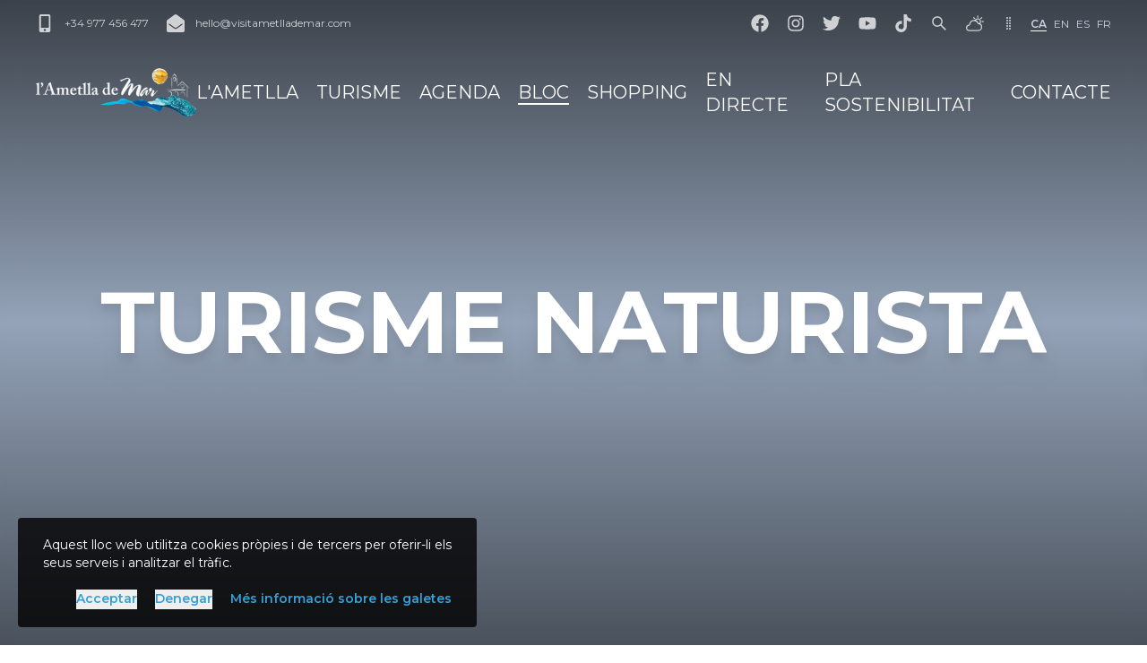

--- FILE ---
content_type: text/html; charset=utf-8
request_url: https://www.visitametllademar.com/ca/posts/categories/turisme-naturista
body_size: 14970
content:
<!DOCTYPE html><html lang="ca"><head><meta charSet="utf-8"/><title>Turisme naturista - Patronat Municipal de Turisme de l&#x27;Ametlla de Mar</title><meta name="viewport" content="initial-scale=1.0, width=device-width"/><meta name="description" content="L&#x27;Ametlla de Mar és un tradicional poblet pescador del Mediterrani, situat al sud de Catalunya. Entre els seus molts encants podem destacar les cales on els pins arriben a trobar-se amb el mar, les aigües cristal·lines envoltades de zones naturals i la gastronomia marinera amb els plats típics de peix i marisc."/><meta name="og:description" content="L&#x27;Ametlla de Mar és un tradicional poblet pescador del Mediterrani, situat al sud de Catalunya. Entre els seus molts encants podem destacar les cales on els pins arriben a trobar-se amb el mar, les aigües cristal·lines envoltades de zones naturals i la gastronomia marinera amb els plats típics de peix i marisc."/><meta name="twitter:description" content="L&#x27;Ametlla de Mar és un tradicional poblet pescador del Mediterrani, situat al sud de Catalunya. Entre els seus molts encants podem destacar les cales on els pins arriben a trobar-se amb el mar, les aigües cristal·lines envoltades de zones naturals i la gastronomia marinera amb els plats típics de peix i marisc."/><meta name="og:title" content="Turisme naturista"/><meta name="twitter:title" content="Turisme naturista"/><meta property="og:image" content="https://dijuekjydjl9m.cloudfront.net/large_Platja_Nudisme_cala_Xelin_nudismo_playa_nudista_plage_nudiste_nudist_beach_Ametlla_de_Mar_2_Terres_de_l_Ebre_Costa_Dorada_Cataluna_Catalunya_162249f6c7.jpg"/><meta name="twitter:image" content="https://dijuekjydjl9m.cloudfront.net/large_Platja_Nudisme_cala_Xelin_nudismo_playa_nudista_plage_nudiste_nudist_beach_Ametlla_de_Mar_2_Terres_de_l_Ebre_Costa_Dorada_Cataluna_Catalunya_162249f6c7.jpg"/><meta name="image" content="https://dijuekjydjl9m.cloudfront.net/large_Platja_Nudisme_cala_Xelin_nudismo_playa_nudista_plage_nudiste_nudist_beach_Ametlla_de_Mar_2_Terres_de_l_Ebre_Costa_Dorada_Cataluna_Catalunya_162249f6c7.jpg"/><link rel="alternate" hrefLang="es" href="/es/posts/categories/turismo-naturista"/><link rel="alternate" hrefLang="fr" href="/fr/posts/categories/tourisme-naturiste"/><link rel="alternate" hrefLang="en" href="/en/posts/categories/naturist-tourism"/><link rel="alternate" hrefLang="ca" href="/ca/posts/categories/turisme-naturista"/><link rel="manifest" href="/manifest.json"/><meta name="msapplication-TileColor" content="#3a7c9d"/><meta name="theme-color" content="#3a7c9d"/><link rel="sitemap" type="application/xml" title="Sitemap" href="/sitemap.xml"/><meta name="author" content="Àlex Llaó Garcia"/><link rel="apple-touch-icon" href="/images/icons/apple-touch-icon-192x192.png"/><meta name="copyright" content="(c) 2026 - Patronat Municipal de Turisme de l&#x27;Ametlla de Mar"/><meta name="robots" content="all"/><link rel="search" type="application/opensearchdescription+xml" title="Visit l&#x27;Ametlla de Mar OpenSearch" href="/api/opensearch.xml"/><meta name="apple-itunes-app" content="app-id=545731964"/><meta name="google-play-app" content="app-id=com.moybu.apps.ismartcity.ametllademar"/><link rel="preload" as="image" imageSrcSet="/_next/image?url=%2Fimages%2Flogos%2Flogo-rect-white.png&amp;w=256&amp;q=75 1x, /_next/image?url=%2Fimages%2Flogos%2Flogo-rect-white.png&amp;w=384&amp;q=75 2x" fetchpriority="high"/><link rel="preload" as="image" imageSrcSet="/_next/image?url=%2Fimages%2Flogos%2Flogo-squared-white.png&amp;w=256&amp;q=75 1x, /_next/image?url=%2Fimages%2Flogos%2Flogo-squared-white.png&amp;w=384&amp;q=75 2x" fetchpriority="high"/><meta name="next-head-count" content="28"/><link rel="preload" href="/_next/static/css/aa728b06a57a8227.css" as="style"/><link rel="stylesheet" href="/_next/static/css/aa728b06a57a8227.css" data-n-g=""/><link rel="preload" href="/_next/static/css/33d6722493706b1c.css" as="style"/><link rel="stylesheet" href="/_next/static/css/33d6722493706b1c.css" data-n-p=""/><noscript data-n-css=""></noscript><script defer="" nomodule="" src="/_next/static/chunks/polyfills-42372ed130431b0a.js"></script><script src="/_next/static/chunks/webpack-5d3b91d273a5c766.js" defer=""></script><script src="/_next/static/chunks/framework-2cb95539f55255b3.js" defer=""></script><script src="/_next/static/chunks/main-42712478edba4c26.js" defer=""></script><script src="/_next/static/chunks/pages/_app-1445b3235d298d91.js" defer=""></script><script src="/_next/static/chunks/e21e5bbe-d38843d2a846f3f2.js" defer=""></script><script src="/_next/static/chunks/3a17f596-05b5374f3314b26b.js" defer=""></script><script src="/_next/static/chunks/cb355538-de9cd559f40c6459.js" defer=""></script><script src="/_next/static/chunks/68c0a17d-71a539675878905f.js" defer=""></script><script src="/_next/static/chunks/2e3a845b-e9d79e7fd0006f7e.js" defer=""></script><script src="/_next/static/chunks/d9067523-1ecf34a2be24e931.js" defer=""></script><script src="/_next/static/chunks/36d2f571-f98574072686e97c.js" defer=""></script><script src="/_next/static/chunks/6517-e3b18811ac0e107c.js" defer=""></script><script src="/_next/static/chunks/4705-a473f2036c61539a.js" defer=""></script><script src="/_next/static/chunks/641-1263ae3a37a8f055.js" defer=""></script><script src="/_next/static/chunks/6076-5b1a4509cdf8a0de.js" defer=""></script><script src="/_next/static/chunks/6376-9000f42d96617247.js" defer=""></script><script src="/_next/static/chunks/6968-7ca9920e1b2eb4f6.js" defer=""></script><script src="/_next/static/chunks/5920-beb8e8f25f9e35f6.js" defer=""></script><script src="/_next/static/chunks/pages/posts/categories/%5Bslug%5D-0c4711bef5e243d6.js" defer=""></script><script src="/_next/static/VNCroAS-1Y2xY2mHjX2NX/_buildManifest.js" defer=""></script><script src="/_next/static/VNCroAS-1Y2xY2mHjX2NX/_ssgManifest.js" defer=""></script></head><body><div id="__next"><style>
    #nprogress {
      pointer-events: none;
    }
    #nprogress .bar {
      background: #3a7c9d;
      position: fixed;
      z-index: 9999;
      top: 0;
      left: 0;
      width: 100%;
      height: 3px;
    }
    #nprogress .peg {
      display: block;
      position: absolute;
      right: 0px;
      width: 100px;
      height: 100%;
      box-shadow: 0 0 10px #3a7c9d, 0 0 5px #3a7c9d;
      opacity: 1;
      -webkit-transform: rotate(3deg) translate(0px, -4px);
      -ms-transform: rotate(3deg) translate(0px, -4px);
      transform: rotate(3deg) translate(0px, -4px);
    }
    #nprogress .spinner {
      display: block;
      position: fixed;
      z-index: 1031;
      top: 15px;
      right: 15px;
    }
    #nprogress .spinner-icon {
      width: 18px;
      height: 18px;
      box-sizing: border-box;
      border: solid 2px transparent;
      border-top-color: #3a7c9d;
      border-left-color: #3a7c9d;
      border-radius: 50%;
      -webkit-animation: nprogresss-spinner 400ms linear infinite;
      animation: nprogress-spinner 400ms linear infinite;
    }
    .nprogress-custom-parent {
      overflow: hidden;
      position: relative;
    }
    .nprogress-custom-parent #nprogress .spinner,
    .nprogress-custom-parent #nprogress .bar {
      position: absolute;
    }
    @-webkit-keyframes nprogress-spinner {
      0% {
        -webkit-transform: rotate(0deg);
      }
      100% {
        -webkit-transform: rotate(360deg);
      }
    }
    @keyframes nprogress-spinner {
      0% {
        transform: rotate(0deg);
      }
      100% {
        transform: rotate(360deg);
      }
    }
  </style><div class="__className_069ab3"><header class="fixed top-0 z-10 w-full duration-300 shadow-none translate-y-0"><div class="duration-300 bg-transaprent "><div class="content-wrapper py-4"><div class="md:hidden"><ul class="flex items-center justify-between space-x-5"><li><a class="duration-300 flex items-center space-x-3 text-xs text-white text-opacity-75 hover:text-opacity-100 " href="tel:34977456477"><svg stroke="currentColor" fill="currentColor" stroke-width="0" viewBox="0 0 320 512" class="h-5 w-5" height="1em" width="1em" xmlns="http://www.w3.org/2000/svg"><path d="M272 0H48C21.5 0 0 21.5 0 48v416c0 26.5 21.5 48 48 48h224c26.5 0 48-21.5 48-48V48c0-26.5-21.5-48-48-48zM160 480c-17.7 0-32-14.3-32-32s14.3-32 32-32 32 14.3 32 32-14.3 32-32 32zm112-108c0 6.6-5.4 12-12 12H60c-6.6 0-12-5.4-12-12V60c0-6.6 5.4-12 12-12h200c6.6 0 12 5.4 12 12v312z"></path></svg></a></li><li><a class="duration-300 flex items-center space-x-3 text-xs text-white text-opacity-75 hover:text-opacity-100 " href="mailto:hello@visitametllademar.com"><svg stroke="currentColor" fill="currentColor" stroke-width="0" viewBox="0 0 512 512" class="h-5 w-5" height="1em" width="1em" xmlns="http://www.w3.org/2000/svg"><path d="M512 464c0 26.51-21.49 48-48 48H48c-26.51 0-48-21.49-48-48V200.724a48 48 0 0 1 18.387-37.776c24.913-19.529 45.501-35.365 164.2-121.511C199.412 29.17 232.797-.347 256 .003c23.198-.354 56.596 29.172 73.413 41.433 118.687 86.137 139.303 101.995 164.2 121.512A48 48 0 0 1 512 200.724V464zm-65.666-196.605c-2.563-3.728-7.7-4.595-11.339-1.907-22.845 16.873-55.462 40.705-105.582 77.079-16.825 12.266-50.21 41.781-73.413 41.43-23.211.344-56.559-29.143-73.413-41.43-50.114-36.37-82.734-60.204-105.582-77.079-3.639-2.688-8.776-1.821-11.339 1.907l-9.072 13.196a7.998 7.998 0 0 0 1.839 10.967c22.887 16.899 55.454 40.69 105.303 76.868 20.274 14.781 56.524 47.813 92.264 47.573 35.724.242 71.961-32.771 92.263-47.573 49.85-36.179 82.418-59.97 105.303-76.868a7.998 7.998 0 0 0 1.839-10.967l-9.071-13.196z"></path></svg></a></li><li><a class="duration-300 flex items-center space-x-3 text-xs text-white text-opacity-75 hover:text-opacity-100 " href="https://www.facebook.com/pages/LAmetlla-de-Mar-Turisme/531702830216947?ref=hl"><svg stroke="currentColor" fill="currentColor" stroke-width="0" viewBox="0 0 512 512" class="h-5 w-5" height="1em" width="1em" xmlns="http://www.w3.org/2000/svg"><path d="M504 256C504 119 393 8 256 8S8 119 8 256c0 123.78 90.69 226.38 209.25 245V327.69h-63V256h63v-54.64c0-62.15 37-96.48 93.67-96.48 27.14 0 55.52 4.84 55.52 4.84v61h-31.28c-30.8 0-40.41 19.12-40.41 38.73V256h68.78l-11 71.69h-57.78V501C413.31 482.38 504 379.78 504 256z"></path></svg></a></li><li><a class="duration-300 flex items-center space-x-3 text-xs text-white text-opacity-75 hover:text-opacity-100 " href="https://instagram.com/turismeametllademar#"><svg stroke="currentColor" fill="currentColor" stroke-width="0" viewBox="0 0 448 512" class="h-5 w-5" height="1em" width="1em" xmlns="http://www.w3.org/2000/svg"><path d="M224.1 141c-63.6 0-114.9 51.3-114.9 114.9s51.3 114.9 114.9 114.9S339 319.5 339 255.9 287.7 141 224.1 141zm0 189.6c-41.1 0-74.7-33.5-74.7-74.7s33.5-74.7 74.7-74.7 74.7 33.5 74.7 74.7-33.6 74.7-74.7 74.7zm146.4-194.3c0 14.9-12 26.8-26.8 26.8-14.9 0-26.8-12-26.8-26.8s12-26.8 26.8-26.8 26.8 12 26.8 26.8zm76.1 27.2c-1.7-35.9-9.9-67.7-36.2-93.9-26.2-26.2-58-34.4-93.9-36.2-37-2.1-147.9-2.1-184.9 0-35.8 1.7-67.6 9.9-93.9 36.1s-34.4 58-36.2 93.9c-2.1 37-2.1 147.9 0 184.9 1.7 35.9 9.9 67.7 36.2 93.9s58 34.4 93.9 36.2c37 2.1 147.9 2.1 184.9 0 35.9-1.7 67.7-9.9 93.9-36.2 26.2-26.2 34.4-58 36.2-93.9 2.1-37 2.1-147.8 0-184.8zM398.8 388c-7.8 19.6-22.9 34.7-42.6 42.6-29.5 11.7-99.5 9-132.1 9s-102.7 2.6-132.1-9c-19.6-7.8-34.7-22.9-42.6-42.6-11.7-29.5-9-99.5-9-132.1s-2.6-102.7 9-132.1c7.8-19.6 22.9-34.7 42.6-42.6 29.5-11.7 99.5-9 132.1-9s102.7-2.6 132.1 9c19.6 7.8 34.7 22.9 42.6 42.6 11.7 29.5 9 99.5 9 132.1s2.7 102.7-9 132.1z"></path></svg></a></li><li><a class="duration-300 flex items-center space-x-3 text-xs text-white text-opacity-75 hover:text-opacity-100 " href="https://twitter.com/ametllademartur"><svg stroke="currentColor" fill="currentColor" stroke-width="0" viewBox="0 0 512 512" class="h-5 w-5" height="1em" width="1em" xmlns="http://www.w3.org/2000/svg"><path d="M459.37 151.716c.325 4.548.325 9.097.325 13.645 0 138.72-105.583 298.558-298.558 298.558-59.452 0-114.68-17.219-161.137-47.106 8.447.974 16.568 1.299 25.34 1.299 49.055 0 94.213-16.568 130.274-44.832-46.132-.975-84.792-31.188-98.112-72.772 6.498.974 12.995 1.624 19.818 1.624 9.421 0 18.843-1.3 27.614-3.573-48.081-9.747-84.143-51.98-84.143-102.985v-1.299c13.969 7.797 30.214 12.67 47.431 13.319-28.264-18.843-46.781-51.005-46.781-87.391 0-19.492 5.197-37.36 14.294-52.954 51.655 63.675 129.3 105.258 216.365 109.807-1.624-7.797-2.599-15.918-2.599-24.04 0-57.828 46.782-104.934 104.934-104.934 30.213 0 57.502 12.67 76.67 33.137 23.715-4.548 46.456-13.32 66.599-25.34-7.798 24.366-24.366 44.833-46.132 57.827 21.117-2.273 41.584-8.122 60.426-16.243-14.292 20.791-32.161 39.308-52.628 54.253z"></path></svg></a></li><li><a class="duration-300 flex items-center space-x-3 text-xs text-white text-opacity-75 hover:text-opacity-100 " href="https://www.youtube.com/channel/UC8SjIk6omRC3aFN4yb51ulw"><svg stroke="currentColor" fill="currentColor" stroke-width="0" viewBox="0 0 576 512" class="h-5 w-5" height="1em" width="1em" xmlns="http://www.w3.org/2000/svg"><path d="M549.655 124.083c-6.281-23.65-24.787-42.276-48.284-48.597C458.781 64 288 64 288 64S117.22 64 74.629 75.486c-23.497 6.322-42.003 24.947-48.284 48.597-11.412 42.867-11.412 132.305-11.412 132.305s0 89.438 11.412 132.305c6.281 23.65 24.787 41.5 48.284 47.821C117.22 448 288 448 288 448s170.78 0 213.371-11.486c23.497-6.321 42.003-24.171 48.284-47.821 11.412-42.867 11.412-132.305 11.412-132.305s0-89.438-11.412-132.305zm-317.51 213.508V175.185l142.739 81.205-142.739 81.201z"></path></svg></a></li><li><a class="duration-300 flex items-center space-x-3 text-xs text-white text-opacity-75 hover:text-opacity-100 " href="https://www.tiktok.com/@turismeametllademar"><svg stroke="currentColor" fill="currentColor" stroke-width="0" viewBox="0 0 448 512" class="h-5 w-5" height="1em" width="1em" xmlns="http://www.w3.org/2000/svg"><path d="M448,209.91a210.06,210.06,0,0,1-122.77-39.25V349.38A162.55,162.55,0,1,1,185,188.31V278.2a74.62,74.62,0,1,0,52.23,71.18V0l88,0a121.18,121.18,0,0,0,1.86,22.17h0A122.18,122.18,0,0,0,381,102.39a121.43,121.43,0,0,0,67,20.14Z"></path></svg></a></li><li><a title="Cercar" class="duration-300 flex items-center space-x-3 text-xs text-white text-opacity-75 hover:text-opacity-100" href="/ca/search"><svg stroke="currentColor" fill="currentColor" stroke-width="0" viewBox="0 0 1024 1024" class="h-5 w-5" height="1em" width="1em" xmlns="http://www.w3.org/2000/svg"><path d="M909.6 854.5L649.9 594.8C690.2 542.7 712 479 712 412c0-80.2-31.3-155.4-87.9-212.1-56.6-56.7-132-87.9-212.1-87.9s-155.5 31.3-212.1 87.9C143.2 256.5 112 331.8 112 412c0 80.1 31.3 155.5 87.9 212.1C256.5 680.8 331.8 712 412 712c67 0 130.6-21.8 182.7-62l259.7 259.6a8.2 8.2 0 0 0 11.6 0l43.6-43.5a8.2 8.2 0 0 0 0-11.6zM570.4 570.4C528 612.7 471.8 636 412 636s-116-23.3-158.4-65.6C211.3 528 188 471.8 188 412s23.3-116.1 65.6-158.4C296 211.3 352.2 188 412 188s116.1 23.2 158.4 65.6S636 352.2 636 412s-23.3 116.1-65.6 158.4z"></path></svg></a></li></ul></div><div class="hidden items-center justify-between md:flex"><ul class="flex items-center justify-between space-x-5"><li><a class="duration-300 flex items-center space-x-3 text-xs text-white text-opacity-75 hover:text-opacity-100 " href="tel:34977456477"><svg stroke="currentColor" fill="currentColor" stroke-width="0" viewBox="0 0 320 512" class="h-5 w-5" height="1em" width="1em" xmlns="http://www.w3.org/2000/svg"><path d="M272 0H48C21.5 0 0 21.5 0 48v416c0 26.5 21.5 48 48 48h224c26.5 0 48-21.5 48-48V48c0-26.5-21.5-48-48-48zM160 480c-17.7 0-32-14.3-32-32s14.3-32 32-32 32 14.3 32 32-14.3 32-32 32zm112-108c0 6.6-5.4 12-12 12H60c-6.6 0-12-5.4-12-12V60c0-6.6 5.4-12 12-12h200c6.6 0 12 5.4 12 12v312z"></path></svg><span class="">+34 977 456 477</span></a></li><li><a class="duration-300 flex items-center space-x-3 text-xs text-white text-opacity-75 hover:text-opacity-100 " href="mailto:hello@visitametllademar.com"><svg stroke="currentColor" fill="currentColor" stroke-width="0" viewBox="0 0 512 512" class="h-5 w-5" height="1em" width="1em" xmlns="http://www.w3.org/2000/svg"><path d="M512 464c0 26.51-21.49 48-48 48H48c-26.51 0-48-21.49-48-48V200.724a48 48 0 0 1 18.387-37.776c24.913-19.529 45.501-35.365 164.2-121.511C199.412 29.17 232.797-.347 256 .003c23.198-.354 56.596 29.172 73.413 41.433 118.687 86.137 139.303 101.995 164.2 121.512A48 48 0 0 1 512 200.724V464zm-65.666-196.605c-2.563-3.728-7.7-4.595-11.339-1.907-22.845 16.873-55.462 40.705-105.582 77.079-16.825 12.266-50.21 41.781-73.413 41.43-23.211.344-56.559-29.143-73.413-41.43-50.114-36.37-82.734-60.204-105.582-77.079-3.639-2.688-8.776-1.821-11.339 1.907l-9.072 13.196a7.998 7.998 0 0 0 1.839 10.967c22.887 16.899 55.454 40.69 105.303 76.868 20.274 14.781 56.524 47.813 92.264 47.573 35.724.242 71.961-32.771 92.263-47.573 49.85-36.179 82.418-59.97 105.303-76.868a7.998 7.998 0 0 0 1.839-10.967l-9.071-13.196z"></path></svg><span class="hidden lg:inline">hello@visitametllademar.com</span></a></li></ul><ul class="flex items-center justify-between space-x-5"><li><a class="duration-300 flex items-center space-x-3 text-xs text-white text-opacity-75 hover:text-opacity-100 " href="https://www.facebook.com/pages/LAmetlla-de-Mar-Turisme/531702830216947?ref=hl"><svg stroke="currentColor" fill="currentColor" stroke-width="0" viewBox="0 0 512 512" class="h-5 w-5" height="1em" width="1em" xmlns="http://www.w3.org/2000/svg"><path d="M504 256C504 119 393 8 256 8S8 119 8 256c0 123.78 90.69 226.38 209.25 245V327.69h-63V256h63v-54.64c0-62.15 37-96.48 93.67-96.48 27.14 0 55.52 4.84 55.52 4.84v61h-31.28c-30.8 0-40.41 19.12-40.41 38.73V256h68.78l-11 71.69h-57.78V501C413.31 482.38 504 379.78 504 256z"></path></svg></a></li><li><a class="duration-300 flex items-center space-x-3 text-xs text-white text-opacity-75 hover:text-opacity-100 " href="https://instagram.com/turismeametllademar#"><svg stroke="currentColor" fill="currentColor" stroke-width="0" viewBox="0 0 448 512" class="h-5 w-5" height="1em" width="1em" xmlns="http://www.w3.org/2000/svg"><path d="M224.1 141c-63.6 0-114.9 51.3-114.9 114.9s51.3 114.9 114.9 114.9S339 319.5 339 255.9 287.7 141 224.1 141zm0 189.6c-41.1 0-74.7-33.5-74.7-74.7s33.5-74.7 74.7-74.7 74.7 33.5 74.7 74.7-33.6 74.7-74.7 74.7zm146.4-194.3c0 14.9-12 26.8-26.8 26.8-14.9 0-26.8-12-26.8-26.8s12-26.8 26.8-26.8 26.8 12 26.8 26.8zm76.1 27.2c-1.7-35.9-9.9-67.7-36.2-93.9-26.2-26.2-58-34.4-93.9-36.2-37-2.1-147.9-2.1-184.9 0-35.8 1.7-67.6 9.9-93.9 36.1s-34.4 58-36.2 93.9c-2.1 37-2.1 147.9 0 184.9 1.7 35.9 9.9 67.7 36.2 93.9s58 34.4 93.9 36.2c37 2.1 147.9 2.1 184.9 0 35.9-1.7 67.7-9.9 93.9-36.2 26.2-26.2 34.4-58 36.2-93.9 2.1-37 2.1-147.8 0-184.8zM398.8 388c-7.8 19.6-22.9 34.7-42.6 42.6-29.5 11.7-99.5 9-132.1 9s-102.7 2.6-132.1-9c-19.6-7.8-34.7-22.9-42.6-42.6-11.7-29.5-9-99.5-9-132.1s-2.6-102.7 9-132.1c7.8-19.6 22.9-34.7 42.6-42.6 29.5-11.7 99.5-9 132.1-9s102.7-2.6 132.1 9c19.6 7.8 34.7 22.9 42.6 42.6 11.7 29.5 9 99.5 9 132.1s2.7 102.7-9 132.1z"></path></svg></a></li><li><a class="duration-300 flex items-center space-x-3 text-xs text-white text-opacity-75 hover:text-opacity-100 " href="https://twitter.com/ametllademartur"><svg stroke="currentColor" fill="currentColor" stroke-width="0" viewBox="0 0 512 512" class="h-5 w-5" height="1em" width="1em" xmlns="http://www.w3.org/2000/svg"><path d="M459.37 151.716c.325 4.548.325 9.097.325 13.645 0 138.72-105.583 298.558-298.558 298.558-59.452 0-114.68-17.219-161.137-47.106 8.447.974 16.568 1.299 25.34 1.299 49.055 0 94.213-16.568 130.274-44.832-46.132-.975-84.792-31.188-98.112-72.772 6.498.974 12.995 1.624 19.818 1.624 9.421 0 18.843-1.3 27.614-3.573-48.081-9.747-84.143-51.98-84.143-102.985v-1.299c13.969 7.797 30.214 12.67 47.431 13.319-28.264-18.843-46.781-51.005-46.781-87.391 0-19.492 5.197-37.36 14.294-52.954 51.655 63.675 129.3 105.258 216.365 109.807-1.624-7.797-2.599-15.918-2.599-24.04 0-57.828 46.782-104.934 104.934-104.934 30.213 0 57.502 12.67 76.67 33.137 23.715-4.548 46.456-13.32 66.599-25.34-7.798 24.366-24.366 44.833-46.132 57.827 21.117-2.273 41.584-8.122 60.426-16.243-14.292 20.791-32.161 39.308-52.628 54.253z"></path></svg></a></li><li><a class="duration-300 flex items-center space-x-3 text-xs text-white text-opacity-75 hover:text-opacity-100 " href="https://www.youtube.com/channel/UC8SjIk6omRC3aFN4yb51ulw"><svg stroke="currentColor" fill="currentColor" stroke-width="0" viewBox="0 0 576 512" class="h-5 w-5" height="1em" width="1em" xmlns="http://www.w3.org/2000/svg"><path d="M549.655 124.083c-6.281-23.65-24.787-42.276-48.284-48.597C458.781 64 288 64 288 64S117.22 64 74.629 75.486c-23.497 6.322-42.003 24.947-48.284 48.597-11.412 42.867-11.412 132.305-11.412 132.305s0 89.438 11.412 132.305c6.281 23.65 24.787 41.5 48.284 47.821C117.22 448 288 448 288 448s170.78 0 213.371-11.486c23.497-6.321 42.003-24.171 48.284-47.821 11.412-42.867 11.412-132.305 11.412-132.305s0-89.438-11.412-132.305zm-317.51 213.508V175.185l142.739 81.205-142.739 81.201z"></path></svg></a></li><li><a class="duration-300 flex items-center space-x-3 text-xs text-white text-opacity-75 hover:text-opacity-100 " href="https://www.tiktok.com/@turismeametllademar"><svg stroke="currentColor" fill="currentColor" stroke-width="0" viewBox="0 0 448 512" class="h-5 w-5" height="1em" width="1em" xmlns="http://www.w3.org/2000/svg"><path d="M448,209.91a210.06,210.06,0,0,1-122.77-39.25V349.38A162.55,162.55,0,1,1,185,188.31V278.2a74.62,74.62,0,1,0,52.23,71.18V0l88,0a121.18,121.18,0,0,0,1.86,22.17h0A122.18,122.18,0,0,0,381,102.39a121.43,121.43,0,0,0,67,20.14Z"></path></svg></a></li><li><a title="Cercar" class="duration-300 flex items-center space-x-3 text-xs text-white text-opacity-75 hover:text-opacity-100" href="/ca/search"><svg stroke="currentColor" fill="currentColor" stroke-width="0" viewBox="0 0 1024 1024" class="h-5 w-5" height="1em" width="1em" xmlns="http://www.w3.org/2000/svg"><path d="M909.6 854.5L649.9 594.8C690.2 542.7 712 479 712 412c0-80.2-31.3-155.4-87.9-212.1-56.6-56.7-132-87.9-212.1-87.9s-155.5 31.3-212.1 87.9C143.2 256.5 112 331.8 112 412c0 80.1 31.3 155.5 87.9 212.1C256.5 680.8 331.8 712 412 712c67 0 130.6-21.8 182.7-62l259.7 259.6a8.2 8.2 0 0 0 11.6 0l43.6-43.5a8.2 8.2 0 0 0 0-11.6zM570.4 570.4C528 612.7 471.8 636 412 636s-116-23.3-158.4-65.6C211.3 528 188 471.8 188 412s23.3-116.1 65.6-158.4C296 211.3 352.2 188 412 188s116.1 23.2 158.4 65.6S636 352.2 636 412s-23.3 116.1-65.6 158.4z"></path></svg></a></li><li><a title="El temps" aria-label="El temps" class="duration-300 flex items-center space-x-3 text-xs text-white text-opacity-75 hover:text-opacity-100" href="/ca/weather"><svg stroke="currentColor" fill="currentColor" stroke-width="0" viewBox="0 0 512 512" class="h-5 w-5" height="1em" width="1em" xmlns="http://www.w3.org/2000/svg"><path fill="none" stroke-linejoin="round" stroke-width="32" d="M90.61 306.85A16.07 16.07 0 0 0 104 293.6C116.09 220.17 169.63 176 232 176c57.93 0 96.62 37.75 112.2 77.74a15.84 15.84 0 0 0 12.2 9.87c50 8.15 91.6 41.54 91.6 99.59 0 59.4-48.6 100.8-108 100.8H106c-49.5 0-90-24.7-90-79.2 0-48.47 38.67-72.22 74.61-77.95z"></path><path fill="none" stroke-linecap="round" stroke-linejoin="round" stroke-width="32" d="M384.8 271.4a80 80 0 1 0-123.55-92M464 208h32M336 48v32M222.86 94.86l22.63 22.63m203.65-22.63-22.63 22.63"></path></svg></a></li><li><svg stroke="currentColor" fill="currentColor" stroke-width="0" viewBox="0 0 16 16" class="text-slate-300" height="1em" width="1em" xmlns="http://www.w3.org/2000/svg"><path d="M7 2a1 1 0 1 1-2 0 1 1 0 0 1 2 0m3 0a1 1 0 1 1-2 0 1 1 0 0 1 2 0M7 5a1 1 0 1 1-2 0 1 1 0 0 1 2 0m3 0a1 1 0 1 1-2 0 1 1 0 0 1 2 0M7 8a1 1 0 1 1-2 0 1 1 0 0 1 2 0m3 0a1 1 0 1 1-2 0 1 1 0 0 1 2 0m-3 3a1 1 0 1 1-2 0 1 1 0 0 1 2 0m3 0a1 1 0 1 1-2 0 1 1 0 0 1 2 0m-3 3a1 1 0 1 1-2 0 1 1 0 0 1 2 0m3 0a1 1 0 1 1-2 0 1 1 0 0 1 2 0"></path></svg></li><li><ul class="-ml-1 flex items-center space-x-2 text-sm text-slate-300"><li><a class="duration-300 uppercase text-xs border-b border-opacity-0 hover:border-opacity-100 !border-white border-opacity-100 font-semibold" href="/ca/posts/categories/turisme-naturista">ca</a></li><li><a class="duration-300 uppercase text-xs border-b border-opacity-0 hover:border-opacity-100 border-transparent font-normal" href="/en/posts/categories/naturist-tourism">en</a></li><li><a class="duration-300 uppercase text-xs border-b border-opacity-0 hover:border-opacity-100 border-transparent font-normal" href="/posts/categories/turismo-naturista">es</a></li><li><a class="duration-300 uppercase text-xs border-b border-opacity-0 hover:border-opacity-100 border-transparent font-normal" href="/fr/posts/categories/tourisme-naturiste">fr</a></li></ul></li></ul></div></div></div><div class="multicolor-gradient duration-300 opacity-0"></div><div class="duration-300 bg-transparent"><div class="content-wrapper py-5"><div class="flex items-center justify-between xl:hidden"><a title="L&#x27;Ametlla de Mar" aria-label="L&#x27;Ametlla de Mar" href="/ca"><img alt="L&#x27;Ametlla de Mar" fetchpriority="high" width="186" height="56" decoding="async" data-nimg="1" class="object-cover" style="color:transparent" srcSet="/_next/image?url=%2Fimages%2Flogos%2Flogo-rect-white.png&amp;w=256&amp;q=75 1x, /_next/image?url=%2Fimages%2Flogos%2Flogo-rect-white.png&amp;w=384&amp;q=75 2x" src="/_next/image?url=%2Fimages%2Flogos%2Flogo-rect-white.png&amp;w=384&amp;q=75"/></a><div class="mr-[-10px]"><div class="hamburger-react" aria-label="Abrir/Tancar menú" aria-expanded="false" role="button" style="cursor:pointer;height:48px;position:relative;transition:0.4s ease-in;user-select:none;width:48px;outline:none" tabindex="0"><div style="transition:0.2s ease-in 0.2s;transform:none"><div style="background:#FFF;height:3px;left:8px;position:absolute;border-radius:9em;width:32px;top:13px;transition:0.2s ease-in 0s;transform:none"></div></div><div style="transition:0.2s ease-in;opacity:1"><div style="background:#FFF;height:3px;left:8px;position:absolute;border-radius:9em;width:32px;top:23px;transition:0.2s ease-in"></div></div><div style="transition:0.2s ease-in 0.2s;transform:none"><div style="background:#FFF;height:3px;left:8px;position:absolute;border-radius:9em;width:32px;top:33px;transition:0.2s ease-in 0s;transform:none"></div></div></div></div><div class="-translate-x-full opacity-0 absolute left-0 top-48 z-20 w-full duration-300"><div class="content-wrapper"><div class="rounded bg-white/90 p-5 shadow-xl"><ul class="space-y-2"><li></li><li></li><li></li><li></li><li></li><li></li><li></li><li></li><li><ul class="-ml-1 flex items-center justify-center space-x-2 border-t pt-1"><li><a class="duration-300 uppercase text-xs border-b border-opacity-0 hover:border-opacity-100 !text-lg !border-slate-400 border-opacity-100 font-semibold" href="/ca/posts/categories/turisme-naturista">ca</a></li><li><a class="duration-300 uppercase text-xs border-b border-opacity-0 hover:border-opacity-100 !text-lg border-transparent font-normal" href="/en/posts/categories/naturist-tourism">en</a></li><li><a class="duration-300 uppercase text-xs border-b border-opacity-0 hover:border-opacity-100 !text-lg border-transparent font-normal" href="/posts/categories/turismo-naturista">es</a></li><li><a class="duration-300 uppercase text-xs border-b border-opacity-0 hover:border-opacity-100 !text-lg border-transparent font-normal" href="/fr/posts/categories/tourisme-naturiste">fr</a></li></ul></li></ul></div></div></div></div><div class="hidden items-center justify-between xl:flex"><a aria-label="L&#x27;Ametlla de Mar" href="/ca"><img alt="L&#x27;Ametlla de Mar" fetchpriority="high" width="186" height="56" decoding="async" data-nimg="1" class="object-cover" style="color:transparent" srcSet="/_next/image?url=%2Fimages%2Flogos%2Flogo-rect-white.png&amp;w=256&amp;q=75 1x, /_next/image?url=%2Fimages%2Flogos%2Flogo-rect-white.png&amp;w=384&amp;q=75 2x" src="/_next/image?url=%2Fimages%2Flogos%2Flogo-rect-white.png&amp;w=384&amp;q=75"/></a><div><ul class="flex items-center space-x-3 duration-300 xl:space-x-5"><li></li><li></li><li></li><li></li><li></li><li></li><li></li><li></li></ul></div></div></div></div></header><main class="min-h-[calc(100vh-416px)]"><div class="css-0" style="opacity:0;animation-delay:0ms"><div class="h-screen relative overflow-hidden bg-slate-400"><div class="absolute z-[2] h-full w-full bg-gradient-to-b from-black/60 via-transparent to-black/50 backdrop-blur"></div><div class="absolute z-[3] flex h-full w-full flex-col"><div class="content-wrapper mx-auto my-auto"><h1 class="text-white font-bold text-4xl md:text-6xl lg:text-8xl uppercase text-center drop-shadow-xl line-clamp-3 text-balance">Turisme naturista</h1></div></div></div></div><div class="css-0" style="opacity:0;animation-delay:0ms"><section class="bg-slate-50 py-5"><div class="flex items-center content-wrapper"><div><a class="text-sm font-medium !text-slate-400 link  " href="/ca"><svg stroke="currentColor" fill="currentColor" stroke-width="0" viewBox="0 0 576 512" class="mr-3 hidden h-4 w-4 text-slate-400 xl:inline" height="1em" width="1em" xmlns="http://www.w3.org/2000/svg"><path d="M280.37 148.26L96 300.11V464a16 16 0 0 0 16 16l112.06-.29a16 16 0 0 0 15.92-16V368a16 16 0 0 1 16-16h64a16 16 0 0 1 16 16v95.64a16 16 0 0 0 16 16.05L464 480a16 16 0 0 0 16-16V300L295.67 148.26a12.19 12.19 0 0 0-15.3 0zM571.6 251.47L488 182.56V44.05a12 12 0 0 0-12-12h-56a12 12 0 0 0-12 12v72.61L318.47 43a48 48 0 0 0-61 0L4.34 251.47a12 12 0 0 0-1.6 16.9l25.5 31A12 12 0 0 0 45.15 301l235.22-193.74a12.19 12.19 0 0 1 15.3 0L530.9 301a12 12 0 0 0 16.9-1.6l25.5-31a12 12 0 0 0-1.7-16.93z"></path></svg><span>Inici</span></a><span class="px-3 opacity-50">»</span></div><div><a class="text-sm font-medium !text-slate-500 " href="/ca/posts"><span>Bloc</span></a></div></div></section></div><div class="css-0" style="opacity:0;animation-delay:0ms"><section class="py-20"><div class="content-wrapper"><div><h1 class="font-bold uppercase text-primary"></h1><h2 class="mt-1 text-3xl font-bold text-gray-500 lg:text-4xl">Turisme naturista</h2></div><div class="grid-cols mt-10 grid gap-8 sm:grid-cols-2 md:grid-cols-3 xl:grid-cols-4"><div class="relative rounded-md bg-slate-100"><a class=" " href="/ca/posts/setembre-a-l-ametlla-de-mar-el-millor-moment-per-descobrir-la-amb-calma"><div class="absolute left-0 top-0 z-[2] h-full w-full rounded-md bg-gradient-to-b from-black/50 via-transparent to-black/50 duration-300 ease-in-out opacity-100"></div><div class="aspect-h-4 aspect-w-3 overflow-hidden rounded-md"><span style="box-sizing:border-box;display:block;overflow:hidden;width:initial;height:initial;background:none;opacity:1;border:0;margin:0;padding:0;position:absolute;top:0;left:0;bottom:0;right:0"><img src="[data-uri]" decoding="async" data-nimg="fill" class="rounded-md  duration-500 ease-in-out gray-scale blur-2xl" style="position:absolute;top:0;left:0;bottom:0;right:0;box-sizing:border-box;padding:0;border:none;margin:auto;display:block;width:0;height:0;min-width:100%;max-width:100%;min-height:100%;max-height:100%;object-fit:cover"/><noscript><img loading="lazy" decoding="async" data-nimg="fill" style="position:absolute;top:0;left:0;bottom:0;right:0;box-sizing:border-box;padding:0;border:none;margin:auto;display:block;width:0;height:0;min-width:100%;max-width:100%;min-height:100%;max-height:100%;object-fit:cover" class="rounded-md  duration-500 ease-in-out gray-scale blur-2xl" sizes="600px" srcSet="/_next/image?url=https%3A%2F%2Fdijuekjydjl9m.cloudfront.net%2F20160424_094745_df9e7ab618.jpg&amp;w=16&amp;q=75 16w, /_next/image?url=https%3A%2F%2Fdijuekjydjl9m.cloudfront.net%2F20160424_094745_df9e7ab618.jpg&amp;w=32&amp;q=75 32w, /_next/image?url=https%3A%2F%2Fdijuekjydjl9m.cloudfront.net%2F20160424_094745_df9e7ab618.jpg&amp;w=48&amp;q=75 48w, /_next/image?url=https%3A%2F%2Fdijuekjydjl9m.cloudfront.net%2F20160424_094745_df9e7ab618.jpg&amp;w=64&amp;q=75 64w, /_next/image?url=https%3A%2F%2Fdijuekjydjl9m.cloudfront.net%2F20160424_094745_df9e7ab618.jpg&amp;w=96&amp;q=75 96w, /_next/image?url=https%3A%2F%2Fdijuekjydjl9m.cloudfront.net%2F20160424_094745_df9e7ab618.jpg&amp;w=128&amp;q=75 128w, /_next/image?url=https%3A%2F%2Fdijuekjydjl9m.cloudfront.net%2F20160424_094745_df9e7ab618.jpg&amp;w=256&amp;q=75 256w, /_next/image?url=https%3A%2F%2Fdijuekjydjl9m.cloudfront.net%2F20160424_094745_df9e7ab618.jpg&amp;w=384&amp;q=75 384w, /_next/image?url=https%3A%2F%2Fdijuekjydjl9m.cloudfront.net%2F20160424_094745_df9e7ab618.jpg&amp;w=640&amp;q=75 640w, /_next/image?url=https%3A%2F%2Fdijuekjydjl9m.cloudfront.net%2F20160424_094745_df9e7ab618.jpg&amp;w=750&amp;q=75 750w, /_next/image?url=https%3A%2F%2Fdijuekjydjl9m.cloudfront.net%2F20160424_094745_df9e7ab618.jpg&amp;w=828&amp;q=75 828w, /_next/image?url=https%3A%2F%2Fdijuekjydjl9m.cloudfront.net%2F20160424_094745_df9e7ab618.jpg&amp;w=1080&amp;q=75 1080w, /_next/image?url=https%3A%2F%2Fdijuekjydjl9m.cloudfront.net%2F20160424_094745_df9e7ab618.jpg&amp;w=1200&amp;q=75 1200w, /_next/image?url=https%3A%2F%2Fdijuekjydjl9m.cloudfront.net%2F20160424_094745_df9e7ab618.jpg&amp;w=1920&amp;q=75 1920w, /_next/image?url=https%3A%2F%2Fdijuekjydjl9m.cloudfront.net%2F20160424_094745_df9e7ab618.jpg&amp;w=2048&amp;q=75 2048w, /_next/image?url=https%3A%2F%2Fdijuekjydjl9m.cloudfront.net%2F20160424_094745_df9e7ab618.jpg&amp;w=3840&amp;q=75 3840w" src="/_next/image?url=https%3A%2F%2Fdijuekjydjl9m.cloudfront.net%2F20160424_094745_df9e7ab618.jpg&amp;w=3840&amp;q=75"/></noscript></span></div><div class="absolute bottom-0 left-0 z-[2] w-full rounded-md px-5 py-6 text-white duration-300 ease-in-out opacity-100"><div class="space-y-2 rounded-md bg-black/50 px-3 py-2 text-sm"><h1 class="line-clamp-1 text-xs font-semibold uppercase opacity-90"></h1><h2 class="font-semibold uppercase text-sm line-clamp-3 opacity-80">Setembre a l’Ametlla de Mar: El millor moment per descobrir-la amb calma</h2><h3 class="text-xs font-semibold uppercase text-yellow-500">03 Sep / 2025</h3></div></div></a></div><div class="relative rounded-md bg-slate-100"><a class=" " href="/ca/posts/guia-essencial-per-visitar-l-ametlla-de-mar"><div class="absolute left-0 top-0 z-[2] h-full w-full rounded-md bg-gradient-to-b from-black/50 via-transparent to-black/50 duration-300 ease-in-out opacity-100"></div><div class="aspect-h-4 aspect-w-3 overflow-hidden rounded-md"><span style="box-sizing:border-box;display:block;overflow:hidden;width:initial;height:initial;background:none;opacity:1;border:0;margin:0;padding:0;position:absolute;top:0;left:0;bottom:0;right:0"><img src="[data-uri]" decoding="async" data-nimg="fill" class="rounded-md  duration-500 ease-in-out gray-scale blur-2xl" style="position:absolute;top:0;left:0;bottom:0;right:0;box-sizing:border-box;padding:0;border:none;margin:auto;display:block;width:0;height:0;min-width:100%;max-width:100%;min-height:100%;max-height:100%;object-fit:cover"/><noscript><img loading="lazy" decoding="async" data-nimg="fill" style="position:absolute;top:0;left:0;bottom:0;right:0;box-sizing:border-box;padding:0;border:none;margin:auto;display:block;width:0;height:0;min-width:100%;max-width:100%;min-height:100%;max-height:100%;object-fit:cover" class="rounded-md  duration-500 ease-in-out gray-scale blur-2xl" sizes="600px" srcSet="/_next/image?url=https%3A%2F%2Fdijuekjydjl9m.cloudfront.net%2Fcover_youtube_2_38c3b90c02.png&amp;w=16&amp;q=75 16w, /_next/image?url=https%3A%2F%2Fdijuekjydjl9m.cloudfront.net%2Fcover_youtube_2_38c3b90c02.png&amp;w=32&amp;q=75 32w, /_next/image?url=https%3A%2F%2Fdijuekjydjl9m.cloudfront.net%2Fcover_youtube_2_38c3b90c02.png&amp;w=48&amp;q=75 48w, /_next/image?url=https%3A%2F%2Fdijuekjydjl9m.cloudfront.net%2Fcover_youtube_2_38c3b90c02.png&amp;w=64&amp;q=75 64w, /_next/image?url=https%3A%2F%2Fdijuekjydjl9m.cloudfront.net%2Fcover_youtube_2_38c3b90c02.png&amp;w=96&amp;q=75 96w, /_next/image?url=https%3A%2F%2Fdijuekjydjl9m.cloudfront.net%2Fcover_youtube_2_38c3b90c02.png&amp;w=128&amp;q=75 128w, /_next/image?url=https%3A%2F%2Fdijuekjydjl9m.cloudfront.net%2Fcover_youtube_2_38c3b90c02.png&amp;w=256&amp;q=75 256w, /_next/image?url=https%3A%2F%2Fdijuekjydjl9m.cloudfront.net%2Fcover_youtube_2_38c3b90c02.png&amp;w=384&amp;q=75 384w, /_next/image?url=https%3A%2F%2Fdijuekjydjl9m.cloudfront.net%2Fcover_youtube_2_38c3b90c02.png&amp;w=640&amp;q=75 640w, /_next/image?url=https%3A%2F%2Fdijuekjydjl9m.cloudfront.net%2Fcover_youtube_2_38c3b90c02.png&amp;w=750&amp;q=75 750w, /_next/image?url=https%3A%2F%2Fdijuekjydjl9m.cloudfront.net%2Fcover_youtube_2_38c3b90c02.png&amp;w=828&amp;q=75 828w, /_next/image?url=https%3A%2F%2Fdijuekjydjl9m.cloudfront.net%2Fcover_youtube_2_38c3b90c02.png&amp;w=1080&amp;q=75 1080w, /_next/image?url=https%3A%2F%2Fdijuekjydjl9m.cloudfront.net%2Fcover_youtube_2_38c3b90c02.png&amp;w=1200&amp;q=75 1200w, /_next/image?url=https%3A%2F%2Fdijuekjydjl9m.cloudfront.net%2Fcover_youtube_2_38c3b90c02.png&amp;w=1920&amp;q=75 1920w, /_next/image?url=https%3A%2F%2Fdijuekjydjl9m.cloudfront.net%2Fcover_youtube_2_38c3b90c02.png&amp;w=2048&amp;q=75 2048w, /_next/image?url=https%3A%2F%2Fdijuekjydjl9m.cloudfront.net%2Fcover_youtube_2_38c3b90c02.png&amp;w=3840&amp;q=75 3840w" src="/_next/image?url=https%3A%2F%2Fdijuekjydjl9m.cloudfront.net%2Fcover_youtube_2_38c3b90c02.png&amp;w=3840&amp;q=75"/></noscript></span></div><div class="absolute bottom-0 left-0 z-[2] w-full rounded-md px-5 py-6 text-white duration-300 ease-in-out opacity-100"><div class="space-y-2 rounded-md bg-black/50 px-3 py-2 text-sm"><h1 class="line-clamp-1 text-xs font-semibold uppercase opacity-90"></h1><h2 class="font-semibold uppercase text-sm line-clamp-3 opacity-80">Guia essencial per visitar l’Ametlla de Mar</h2><h3 class="text-xs font-semibold uppercase text-yellow-500">31 Jul / 2025</h3></div></div></a></div><div class="relative rounded-md bg-slate-100"><a class=" " href="/ca/posts/consells-per-reduir-l-impacte-ambiental-com-a-visitant-a-l-ametlla-de-mar"><div class="absolute left-0 top-0 z-[2] h-full w-full rounded-md bg-gradient-to-b from-black/50 via-transparent to-black/50 duration-300 ease-in-out opacity-100"></div><div class="aspect-h-4 aspect-w-3 overflow-hidden rounded-md"><span style="box-sizing:border-box;display:block;overflow:hidden;width:initial;height:initial;background:none;opacity:1;border:0;margin:0;padding:0;position:absolute;top:0;left:0;bottom:0;right:0"><img src="[data-uri]" decoding="async" data-nimg="fill" class="rounded-md  duration-500 ease-in-out gray-scale blur-2xl" style="position:absolute;top:0;left:0;bottom:0;right:0;box-sizing:border-box;padding:0;border:none;margin:auto;display:block;width:0;height:0;min-width:100%;max-width:100%;min-height:100%;max-height:100%;object-fit:cover"/><noscript><img loading="lazy" decoding="async" data-nimg="fill" style="position:absolute;top:0;left:0;bottom:0;right:0;box-sizing:border-box;padding:0;border:none;margin:auto;display:block;width:0;height:0;min-width:100%;max-width:100%;min-height:100%;max-height:100%;object-fit:cover" class="rounded-md  duration-500 ease-in-out gray-scale blur-2xl" sizes="600px" srcSet="/_next/image?url=https%3A%2F%2Fdijuekjydjl9m.cloudfront.net%2F20160913_103541_9be12b0a09.jpg&amp;w=16&amp;q=75 16w, /_next/image?url=https%3A%2F%2Fdijuekjydjl9m.cloudfront.net%2F20160913_103541_9be12b0a09.jpg&amp;w=32&amp;q=75 32w, /_next/image?url=https%3A%2F%2Fdijuekjydjl9m.cloudfront.net%2F20160913_103541_9be12b0a09.jpg&amp;w=48&amp;q=75 48w, /_next/image?url=https%3A%2F%2Fdijuekjydjl9m.cloudfront.net%2F20160913_103541_9be12b0a09.jpg&amp;w=64&amp;q=75 64w, /_next/image?url=https%3A%2F%2Fdijuekjydjl9m.cloudfront.net%2F20160913_103541_9be12b0a09.jpg&amp;w=96&amp;q=75 96w, /_next/image?url=https%3A%2F%2Fdijuekjydjl9m.cloudfront.net%2F20160913_103541_9be12b0a09.jpg&amp;w=128&amp;q=75 128w, /_next/image?url=https%3A%2F%2Fdijuekjydjl9m.cloudfront.net%2F20160913_103541_9be12b0a09.jpg&amp;w=256&amp;q=75 256w, /_next/image?url=https%3A%2F%2Fdijuekjydjl9m.cloudfront.net%2F20160913_103541_9be12b0a09.jpg&amp;w=384&amp;q=75 384w, /_next/image?url=https%3A%2F%2Fdijuekjydjl9m.cloudfront.net%2F20160913_103541_9be12b0a09.jpg&amp;w=640&amp;q=75 640w, /_next/image?url=https%3A%2F%2Fdijuekjydjl9m.cloudfront.net%2F20160913_103541_9be12b0a09.jpg&amp;w=750&amp;q=75 750w, /_next/image?url=https%3A%2F%2Fdijuekjydjl9m.cloudfront.net%2F20160913_103541_9be12b0a09.jpg&amp;w=828&amp;q=75 828w, /_next/image?url=https%3A%2F%2Fdijuekjydjl9m.cloudfront.net%2F20160913_103541_9be12b0a09.jpg&amp;w=1080&amp;q=75 1080w, /_next/image?url=https%3A%2F%2Fdijuekjydjl9m.cloudfront.net%2F20160913_103541_9be12b0a09.jpg&amp;w=1200&amp;q=75 1200w, /_next/image?url=https%3A%2F%2Fdijuekjydjl9m.cloudfront.net%2F20160913_103541_9be12b0a09.jpg&amp;w=1920&amp;q=75 1920w, /_next/image?url=https%3A%2F%2Fdijuekjydjl9m.cloudfront.net%2F20160913_103541_9be12b0a09.jpg&amp;w=2048&amp;q=75 2048w, /_next/image?url=https%3A%2F%2Fdijuekjydjl9m.cloudfront.net%2F20160913_103541_9be12b0a09.jpg&amp;w=3840&amp;q=75 3840w" src="/_next/image?url=https%3A%2F%2Fdijuekjydjl9m.cloudfront.net%2F20160913_103541_9be12b0a09.jpg&amp;w=3840&amp;q=75"/></noscript></span></div><div class="absolute bottom-0 left-0 z-[2] w-full rounded-md px-5 py-6 text-white duration-300 ease-in-out opacity-100"><div class="space-y-2 rounded-md bg-black/50 px-3 py-2 text-sm"><h1 class="line-clamp-1 text-xs font-semibold uppercase opacity-90"></h1><h2 class="font-semibold uppercase text-sm line-clamp-3 opacity-80">Consells per reduir l’impacte ambiental com a visitant a l’Ametlla de Mar</h2><h3 class="text-xs font-semibold uppercase text-yellow-500">21 Jul / 2025</h3></div></div></a></div><div class="relative rounded-md bg-slate-100"><a class=" " href="/ca/posts/recomanacions-per-evitar-aglomeracions-a-l-ametlla-de-mar-en-temporada-alta"><div class="absolute left-0 top-0 z-[2] h-full w-full rounded-md bg-gradient-to-b from-black/50 via-transparent to-black/50 duration-300 ease-in-out opacity-100"></div><div class="aspect-h-4 aspect-w-3 overflow-hidden rounded-md"><span style="box-sizing:border-box;display:block;overflow:hidden;width:initial;height:initial;background:none;opacity:1;border:0;margin:0;padding:0;position:absolute;top:0;left:0;bottom:0;right:0"><img src="[data-uri]" decoding="async" data-nimg="fill" class="rounded-md  duration-500 ease-in-out gray-scale blur-2xl" style="position:absolute;top:0;left:0;bottom:0;right:0;box-sizing:border-box;padding:0;border:none;margin:auto;display:block;width:0;height:0;min-width:100%;max-width:100%;min-height:100%;max-height:100%;object-fit:cover"/><noscript><img loading="lazy" decoding="async" data-nimg="fill" style="position:absolute;top:0;left:0;bottom:0;right:0;box-sizing:border-box;padding:0;border:none;margin:auto;display:block;width:0;height:0;min-width:100%;max-width:100%;min-height:100%;max-height:100%;object-fit:cover" class="rounded-md  duration-500 ease-in-out gray-scale blur-2xl" sizes="600px" srcSet="/_next/image?url=https%3A%2F%2Fdijuekjydjl9m.cloudfront.net%2FLlenya_ed8d21be4a.jpg&amp;w=16&amp;q=75 16w, /_next/image?url=https%3A%2F%2Fdijuekjydjl9m.cloudfront.net%2FLlenya_ed8d21be4a.jpg&amp;w=32&amp;q=75 32w, /_next/image?url=https%3A%2F%2Fdijuekjydjl9m.cloudfront.net%2FLlenya_ed8d21be4a.jpg&amp;w=48&amp;q=75 48w, /_next/image?url=https%3A%2F%2Fdijuekjydjl9m.cloudfront.net%2FLlenya_ed8d21be4a.jpg&amp;w=64&amp;q=75 64w, /_next/image?url=https%3A%2F%2Fdijuekjydjl9m.cloudfront.net%2FLlenya_ed8d21be4a.jpg&amp;w=96&amp;q=75 96w, /_next/image?url=https%3A%2F%2Fdijuekjydjl9m.cloudfront.net%2FLlenya_ed8d21be4a.jpg&amp;w=128&amp;q=75 128w, /_next/image?url=https%3A%2F%2Fdijuekjydjl9m.cloudfront.net%2FLlenya_ed8d21be4a.jpg&amp;w=256&amp;q=75 256w, /_next/image?url=https%3A%2F%2Fdijuekjydjl9m.cloudfront.net%2FLlenya_ed8d21be4a.jpg&amp;w=384&amp;q=75 384w, /_next/image?url=https%3A%2F%2Fdijuekjydjl9m.cloudfront.net%2FLlenya_ed8d21be4a.jpg&amp;w=640&amp;q=75 640w, /_next/image?url=https%3A%2F%2Fdijuekjydjl9m.cloudfront.net%2FLlenya_ed8d21be4a.jpg&amp;w=750&amp;q=75 750w, /_next/image?url=https%3A%2F%2Fdijuekjydjl9m.cloudfront.net%2FLlenya_ed8d21be4a.jpg&amp;w=828&amp;q=75 828w, /_next/image?url=https%3A%2F%2Fdijuekjydjl9m.cloudfront.net%2FLlenya_ed8d21be4a.jpg&amp;w=1080&amp;q=75 1080w, /_next/image?url=https%3A%2F%2Fdijuekjydjl9m.cloudfront.net%2FLlenya_ed8d21be4a.jpg&amp;w=1200&amp;q=75 1200w, /_next/image?url=https%3A%2F%2Fdijuekjydjl9m.cloudfront.net%2FLlenya_ed8d21be4a.jpg&amp;w=1920&amp;q=75 1920w, /_next/image?url=https%3A%2F%2Fdijuekjydjl9m.cloudfront.net%2FLlenya_ed8d21be4a.jpg&amp;w=2048&amp;q=75 2048w, /_next/image?url=https%3A%2F%2Fdijuekjydjl9m.cloudfront.net%2FLlenya_ed8d21be4a.jpg&amp;w=3840&amp;q=75 3840w" src="/_next/image?url=https%3A%2F%2Fdijuekjydjl9m.cloudfront.net%2FLlenya_ed8d21be4a.jpg&amp;w=3840&amp;q=75"/></noscript></span></div><div class="absolute bottom-0 left-0 z-[2] w-full rounded-md px-5 py-6 text-white duration-300 ease-in-out opacity-100"><div class="space-y-2 rounded-md bg-black/50 px-3 py-2 text-sm"><h1 class="line-clamp-1 text-xs font-semibold uppercase opacity-90"></h1><h2 class="font-semibold uppercase text-sm line-clamp-3 opacity-80">Recomanacions per evitar aglomeracions a l’Ametlla de Mar en temporada alta</h2><h3 class="text-xs font-semibold uppercase text-yellow-500">16 Jul / 2025</h3></div></div></a></div><div class="relative rounded-md bg-slate-100"><a class=" " href="/ca/posts/gaudeix-de-la-setmana-santa-a-l-ametlla-de-mar-amb-activitats-per-a-tots-els-gustos"><div class="absolute left-0 top-0 z-[2] h-full w-full rounded-md bg-gradient-to-b from-black/50 via-transparent to-black/50 duration-300 ease-in-out opacity-100"></div><div class="aspect-h-4 aspect-w-3 overflow-hidden rounded-md"><span style="box-sizing:border-box;display:block;overflow:hidden;width:initial;height:initial;background:none;opacity:1;border:0;margin:0;padding:0;position:absolute;top:0;left:0;bottom:0;right:0"><img src="[data-uri]" decoding="async" data-nimg="fill" class="rounded-md  duration-500 ease-in-out gray-scale blur-2xl" style="position:absolute;top:0;left:0;bottom:0;right:0;box-sizing:border-box;padding:0;border:none;margin:auto;display:block;width:0;height:0;min-width:100%;max-width:100%;min-height:100%;max-height:100%;object-fit:cover"/><noscript><img loading="lazy" decoding="async" data-nimg="fill" style="position:absolute;top:0;left:0;bottom:0;right:0;box-sizing:border-box;padding:0;border:none;margin:auto;display:block;width:0;height:0;min-width:100%;max-width:100%;min-height:100%;max-height:100%;object-fit:cover" class="rounded-md  duration-500 ease-in-out gray-scale blur-2xl" sizes="600px" srcSet="/_next/image?url=https%3A%2F%2Fvisitametllademar-com.s3.eu-west-3.amazonaws.com%2FAMETLLADEMAREXPERIENCE_1_90e61854b9.jpg&amp;w=16&amp;q=75 16w, /_next/image?url=https%3A%2F%2Fvisitametllademar-com.s3.eu-west-3.amazonaws.com%2FAMETLLADEMAREXPERIENCE_1_90e61854b9.jpg&amp;w=32&amp;q=75 32w, /_next/image?url=https%3A%2F%2Fvisitametllademar-com.s3.eu-west-3.amazonaws.com%2FAMETLLADEMAREXPERIENCE_1_90e61854b9.jpg&amp;w=48&amp;q=75 48w, /_next/image?url=https%3A%2F%2Fvisitametllademar-com.s3.eu-west-3.amazonaws.com%2FAMETLLADEMAREXPERIENCE_1_90e61854b9.jpg&amp;w=64&amp;q=75 64w, /_next/image?url=https%3A%2F%2Fvisitametllademar-com.s3.eu-west-3.amazonaws.com%2FAMETLLADEMAREXPERIENCE_1_90e61854b9.jpg&amp;w=96&amp;q=75 96w, /_next/image?url=https%3A%2F%2Fvisitametllademar-com.s3.eu-west-3.amazonaws.com%2FAMETLLADEMAREXPERIENCE_1_90e61854b9.jpg&amp;w=128&amp;q=75 128w, /_next/image?url=https%3A%2F%2Fvisitametllademar-com.s3.eu-west-3.amazonaws.com%2FAMETLLADEMAREXPERIENCE_1_90e61854b9.jpg&amp;w=256&amp;q=75 256w, /_next/image?url=https%3A%2F%2Fvisitametllademar-com.s3.eu-west-3.amazonaws.com%2FAMETLLADEMAREXPERIENCE_1_90e61854b9.jpg&amp;w=384&amp;q=75 384w, /_next/image?url=https%3A%2F%2Fvisitametllademar-com.s3.eu-west-3.amazonaws.com%2FAMETLLADEMAREXPERIENCE_1_90e61854b9.jpg&amp;w=640&amp;q=75 640w, /_next/image?url=https%3A%2F%2Fvisitametllademar-com.s3.eu-west-3.amazonaws.com%2FAMETLLADEMAREXPERIENCE_1_90e61854b9.jpg&amp;w=750&amp;q=75 750w, /_next/image?url=https%3A%2F%2Fvisitametllademar-com.s3.eu-west-3.amazonaws.com%2FAMETLLADEMAREXPERIENCE_1_90e61854b9.jpg&amp;w=828&amp;q=75 828w, /_next/image?url=https%3A%2F%2Fvisitametllademar-com.s3.eu-west-3.amazonaws.com%2FAMETLLADEMAREXPERIENCE_1_90e61854b9.jpg&amp;w=1080&amp;q=75 1080w, /_next/image?url=https%3A%2F%2Fvisitametllademar-com.s3.eu-west-3.amazonaws.com%2FAMETLLADEMAREXPERIENCE_1_90e61854b9.jpg&amp;w=1200&amp;q=75 1200w, /_next/image?url=https%3A%2F%2Fvisitametllademar-com.s3.eu-west-3.amazonaws.com%2FAMETLLADEMAREXPERIENCE_1_90e61854b9.jpg&amp;w=1920&amp;q=75 1920w, /_next/image?url=https%3A%2F%2Fvisitametllademar-com.s3.eu-west-3.amazonaws.com%2FAMETLLADEMAREXPERIENCE_1_90e61854b9.jpg&amp;w=2048&amp;q=75 2048w, /_next/image?url=https%3A%2F%2Fvisitametllademar-com.s3.eu-west-3.amazonaws.com%2FAMETLLADEMAREXPERIENCE_1_90e61854b9.jpg&amp;w=3840&amp;q=75 3840w" src="/_next/image?url=https%3A%2F%2Fvisitametllademar-com.s3.eu-west-3.amazonaws.com%2FAMETLLADEMAREXPERIENCE_1_90e61854b9.jpg&amp;w=3840&amp;q=75"/></noscript></span></div><div class="absolute bottom-0 left-0 z-[2] w-full rounded-md px-5 py-6 text-white duration-300 ease-in-out opacity-100"><div class="space-y-2 rounded-md bg-black/50 px-3 py-2 text-sm"><h1 class="line-clamp-1 text-xs font-semibold uppercase opacity-90"></h1><h2 class="font-semibold uppercase text-sm line-clamp-3 opacity-80">Gaudeix de la Setmana Santa a l’Ametlla de Mar amb activitats per a tots els gustos!</h2><h3 class="text-xs font-semibold uppercase text-yellow-500">14 Apr / 2025</h3></div></div></a></div><div class="relative rounded-md bg-slate-100"><a class=" " href="/ca/posts/5-coses-que-fer-a-l-ametlla-de-mar-a-la-tardor"><div class="absolute left-0 top-0 z-[2] h-full w-full rounded-md bg-gradient-to-b from-black/50 via-transparent to-black/50 duration-300 ease-in-out opacity-100"></div><div class="aspect-h-4 aspect-w-3 overflow-hidden rounded-md"><span style="box-sizing:border-box;display:block;overflow:hidden;width:initial;height:initial;background:none;opacity:1;border:0;margin:0;padding:0;position:absolute;top:0;left:0;bottom:0;right:0"><img src="[data-uri]" decoding="async" data-nimg="fill" class="rounded-md  duration-500 ease-in-out gray-scale blur-2xl" style="position:absolute;top:0;left:0;bottom:0;right:0;box-sizing:border-box;padding:0;border:none;margin:auto;display:block;width:0;height:0;min-width:100%;max-width:100%;min-height:100%;max-height:100%;object-fit:cover"/><noscript><img loading="lazy" decoding="async" data-nimg="fill" style="position:absolute;top:0;left:0;bottom:0;right:0;box-sizing:border-box;padding:0;border:none;margin:auto;display:block;width:0;height:0;min-width:100%;max-width:100%;min-height:100%;max-height:100%;object-fit:cover" class="rounded-md  duration-500 ease-in-out gray-scale blur-2xl" sizes="600px" srcSet="/_next/image?url=https%3A%2F%2Fdijuekjydjl9m.cloudfront.net%2FIMG_20231206_114759_6dd47918fb.jpg&amp;w=16&amp;q=75 16w, /_next/image?url=https%3A%2F%2Fdijuekjydjl9m.cloudfront.net%2FIMG_20231206_114759_6dd47918fb.jpg&amp;w=32&amp;q=75 32w, /_next/image?url=https%3A%2F%2Fdijuekjydjl9m.cloudfront.net%2FIMG_20231206_114759_6dd47918fb.jpg&amp;w=48&amp;q=75 48w, /_next/image?url=https%3A%2F%2Fdijuekjydjl9m.cloudfront.net%2FIMG_20231206_114759_6dd47918fb.jpg&amp;w=64&amp;q=75 64w, /_next/image?url=https%3A%2F%2Fdijuekjydjl9m.cloudfront.net%2FIMG_20231206_114759_6dd47918fb.jpg&amp;w=96&amp;q=75 96w, /_next/image?url=https%3A%2F%2Fdijuekjydjl9m.cloudfront.net%2FIMG_20231206_114759_6dd47918fb.jpg&amp;w=128&amp;q=75 128w, /_next/image?url=https%3A%2F%2Fdijuekjydjl9m.cloudfront.net%2FIMG_20231206_114759_6dd47918fb.jpg&amp;w=256&amp;q=75 256w, /_next/image?url=https%3A%2F%2Fdijuekjydjl9m.cloudfront.net%2FIMG_20231206_114759_6dd47918fb.jpg&amp;w=384&amp;q=75 384w, /_next/image?url=https%3A%2F%2Fdijuekjydjl9m.cloudfront.net%2FIMG_20231206_114759_6dd47918fb.jpg&amp;w=640&amp;q=75 640w, /_next/image?url=https%3A%2F%2Fdijuekjydjl9m.cloudfront.net%2FIMG_20231206_114759_6dd47918fb.jpg&amp;w=750&amp;q=75 750w, /_next/image?url=https%3A%2F%2Fdijuekjydjl9m.cloudfront.net%2FIMG_20231206_114759_6dd47918fb.jpg&amp;w=828&amp;q=75 828w, /_next/image?url=https%3A%2F%2Fdijuekjydjl9m.cloudfront.net%2FIMG_20231206_114759_6dd47918fb.jpg&amp;w=1080&amp;q=75 1080w, /_next/image?url=https%3A%2F%2Fdijuekjydjl9m.cloudfront.net%2FIMG_20231206_114759_6dd47918fb.jpg&amp;w=1200&amp;q=75 1200w, /_next/image?url=https%3A%2F%2Fdijuekjydjl9m.cloudfront.net%2FIMG_20231206_114759_6dd47918fb.jpg&amp;w=1920&amp;q=75 1920w, /_next/image?url=https%3A%2F%2Fdijuekjydjl9m.cloudfront.net%2FIMG_20231206_114759_6dd47918fb.jpg&amp;w=2048&amp;q=75 2048w, /_next/image?url=https%3A%2F%2Fdijuekjydjl9m.cloudfront.net%2FIMG_20231206_114759_6dd47918fb.jpg&amp;w=3840&amp;q=75 3840w" src="/_next/image?url=https%3A%2F%2Fdijuekjydjl9m.cloudfront.net%2FIMG_20231206_114759_6dd47918fb.jpg&amp;w=3840&amp;q=75"/></noscript></span></div><div class="absolute bottom-0 left-0 z-[2] w-full rounded-md px-5 py-6 text-white duration-300 ease-in-out opacity-100"><div class="space-y-2 rounded-md bg-black/50 px-3 py-2 text-sm"><h1 class="line-clamp-1 text-xs font-semibold uppercase opacity-90"></h1><h2 class="font-semibold uppercase text-sm line-clamp-3 opacity-80">5 coses que fer a L’Ametlla de Mar a la tardor</h2><h3 class="text-xs font-semibold uppercase text-yellow-500">25 Oct / 2024</h3></div></div></a></div><div class="relative rounded-md bg-slate-100"><a class=" " href="/ca/posts/camping-ametlla-camping-sostenible-per-a-un-turisme-responsable"><div class="absolute left-0 top-0 z-[2] h-full w-full rounded-md bg-gradient-to-b from-black/50 via-transparent to-black/50 duration-300 ease-in-out opacity-100"></div><div class="aspect-h-4 aspect-w-3 overflow-hidden rounded-md"><span style="box-sizing:border-box;display:block;overflow:hidden;width:initial;height:initial;background:none;opacity:1;border:0;margin:0;padding:0;position:absolute;top:0;left:0;bottom:0;right:0"><img src="[data-uri]" decoding="async" data-nimg="fill" class="rounded-md  duration-500 ease-in-out gray-scale blur-2xl" style="position:absolute;top:0;left:0;bottom:0;right:0;box-sizing:border-box;padding:0;border:none;margin:auto;display:block;width:0;height:0;min-width:100%;max-width:100%;min-height:100%;max-height:100%;object-fit:cover"/><noscript><img loading="lazy" decoding="async" data-nimg="fill" style="position:absolute;top:0;left:0;bottom:0;right:0;box-sizing:border-box;padding:0;border:none;margin:auto;display:block;width:0;height:0;min-width:100%;max-width:100%;min-height:100%;max-height:100%;object-fit:cover" class="rounded-md  duration-500 ease-in-out gray-scale blur-2xl" sizes="600px" srcSet="/_next/image?url=https%3A%2F%2Fdijuekjydjl9m.cloudfront.net%2Fportada_recepcio_es_1024x641_e3cce36519.jpeg&amp;w=16&amp;q=75 16w, /_next/image?url=https%3A%2F%2Fdijuekjydjl9m.cloudfront.net%2Fportada_recepcio_es_1024x641_e3cce36519.jpeg&amp;w=32&amp;q=75 32w, /_next/image?url=https%3A%2F%2Fdijuekjydjl9m.cloudfront.net%2Fportada_recepcio_es_1024x641_e3cce36519.jpeg&amp;w=48&amp;q=75 48w, /_next/image?url=https%3A%2F%2Fdijuekjydjl9m.cloudfront.net%2Fportada_recepcio_es_1024x641_e3cce36519.jpeg&amp;w=64&amp;q=75 64w, /_next/image?url=https%3A%2F%2Fdijuekjydjl9m.cloudfront.net%2Fportada_recepcio_es_1024x641_e3cce36519.jpeg&amp;w=96&amp;q=75 96w, /_next/image?url=https%3A%2F%2Fdijuekjydjl9m.cloudfront.net%2Fportada_recepcio_es_1024x641_e3cce36519.jpeg&amp;w=128&amp;q=75 128w, /_next/image?url=https%3A%2F%2Fdijuekjydjl9m.cloudfront.net%2Fportada_recepcio_es_1024x641_e3cce36519.jpeg&amp;w=256&amp;q=75 256w, /_next/image?url=https%3A%2F%2Fdijuekjydjl9m.cloudfront.net%2Fportada_recepcio_es_1024x641_e3cce36519.jpeg&amp;w=384&amp;q=75 384w, /_next/image?url=https%3A%2F%2Fdijuekjydjl9m.cloudfront.net%2Fportada_recepcio_es_1024x641_e3cce36519.jpeg&amp;w=640&amp;q=75 640w, /_next/image?url=https%3A%2F%2Fdijuekjydjl9m.cloudfront.net%2Fportada_recepcio_es_1024x641_e3cce36519.jpeg&amp;w=750&amp;q=75 750w, /_next/image?url=https%3A%2F%2Fdijuekjydjl9m.cloudfront.net%2Fportada_recepcio_es_1024x641_e3cce36519.jpeg&amp;w=828&amp;q=75 828w, /_next/image?url=https%3A%2F%2Fdijuekjydjl9m.cloudfront.net%2Fportada_recepcio_es_1024x641_e3cce36519.jpeg&amp;w=1080&amp;q=75 1080w, /_next/image?url=https%3A%2F%2Fdijuekjydjl9m.cloudfront.net%2Fportada_recepcio_es_1024x641_e3cce36519.jpeg&amp;w=1200&amp;q=75 1200w, /_next/image?url=https%3A%2F%2Fdijuekjydjl9m.cloudfront.net%2Fportada_recepcio_es_1024x641_e3cce36519.jpeg&amp;w=1920&amp;q=75 1920w, /_next/image?url=https%3A%2F%2Fdijuekjydjl9m.cloudfront.net%2Fportada_recepcio_es_1024x641_e3cce36519.jpeg&amp;w=2048&amp;q=75 2048w, /_next/image?url=https%3A%2F%2Fdijuekjydjl9m.cloudfront.net%2Fportada_recepcio_es_1024x641_e3cce36519.jpeg&amp;w=3840&amp;q=75 3840w" src="/_next/image?url=https%3A%2F%2Fdijuekjydjl9m.cloudfront.net%2Fportada_recepcio_es_1024x641_e3cce36519.jpeg&amp;w=3840&amp;q=75"/></noscript></span></div><div class="absolute bottom-0 left-0 z-[2] w-full rounded-md px-5 py-6 text-white duration-300 ease-in-out opacity-100"><div class="space-y-2 rounded-md bg-black/50 px-3 py-2 text-sm"><h1 class="line-clamp-1 text-xs font-semibold uppercase opacity-90"></h1><h2 class="font-semibold uppercase text-sm line-clamp-3 opacity-80">Càmping Ametlla: Càmping sostenible per a un turisme responsable</h2><h3 class="text-xs font-semibold uppercase text-yellow-500">21 Aug / 2024</h3></div></div></a></div><div class="relative rounded-md bg-slate-100"><a class=" " href="/ca/posts/el-cami-de-ronda-mes-bonic-de-la-catalunya-sud"><div class="absolute left-0 top-0 z-[2] h-full w-full rounded-md bg-gradient-to-b from-black/50 via-transparent to-black/50 duration-300 ease-in-out opacity-100"></div><div class="aspect-h-4 aspect-w-3 overflow-hidden rounded-md"><span style="box-sizing:border-box;display:block;overflow:hidden;width:initial;height:initial;background:none;opacity:1;border:0;margin:0;padding:0;position:absolute;top:0;left:0;bottom:0;right:0"><img src="[data-uri]" decoding="async" data-nimg="fill" class="rounded-md  duration-500 ease-in-out gray-scale blur-2xl" style="position:absolute;top:0;left:0;bottom:0;right:0;box-sizing:border-box;padding:0;border:none;margin:auto;display:block;width:0;height:0;min-width:100%;max-width:100%;min-height:100%;max-height:100%;object-fit:cover"/><noscript><img loading="lazy" decoding="async" data-nimg="fill" style="position:absolute;top:0;left:0;bottom:0;right:0;box-sizing:border-box;padding:0;border:none;margin:auto;display:block;width:0;height:0;min-width:100%;max-width:100%;min-height:100%;max-height:100%;object-fit:cover" class="rounded-md  duration-500 ease-in-out gray-scale blur-2xl" sizes="600px" srcSet="/_next/image?url=https%3A%2F%2Fdijuekjydjl9m.cloudfront.net%2Fcami_ronda_ametlla_mar_mapilife_11zon_1_1024x683_457c7cf7f4.webp&amp;w=16&amp;q=75 16w, /_next/image?url=https%3A%2F%2Fdijuekjydjl9m.cloudfront.net%2Fcami_ronda_ametlla_mar_mapilife_11zon_1_1024x683_457c7cf7f4.webp&amp;w=32&amp;q=75 32w, /_next/image?url=https%3A%2F%2Fdijuekjydjl9m.cloudfront.net%2Fcami_ronda_ametlla_mar_mapilife_11zon_1_1024x683_457c7cf7f4.webp&amp;w=48&amp;q=75 48w, /_next/image?url=https%3A%2F%2Fdijuekjydjl9m.cloudfront.net%2Fcami_ronda_ametlla_mar_mapilife_11zon_1_1024x683_457c7cf7f4.webp&amp;w=64&amp;q=75 64w, /_next/image?url=https%3A%2F%2Fdijuekjydjl9m.cloudfront.net%2Fcami_ronda_ametlla_mar_mapilife_11zon_1_1024x683_457c7cf7f4.webp&amp;w=96&amp;q=75 96w, /_next/image?url=https%3A%2F%2Fdijuekjydjl9m.cloudfront.net%2Fcami_ronda_ametlla_mar_mapilife_11zon_1_1024x683_457c7cf7f4.webp&amp;w=128&amp;q=75 128w, /_next/image?url=https%3A%2F%2Fdijuekjydjl9m.cloudfront.net%2Fcami_ronda_ametlla_mar_mapilife_11zon_1_1024x683_457c7cf7f4.webp&amp;w=256&amp;q=75 256w, /_next/image?url=https%3A%2F%2Fdijuekjydjl9m.cloudfront.net%2Fcami_ronda_ametlla_mar_mapilife_11zon_1_1024x683_457c7cf7f4.webp&amp;w=384&amp;q=75 384w, /_next/image?url=https%3A%2F%2Fdijuekjydjl9m.cloudfront.net%2Fcami_ronda_ametlla_mar_mapilife_11zon_1_1024x683_457c7cf7f4.webp&amp;w=640&amp;q=75 640w, /_next/image?url=https%3A%2F%2Fdijuekjydjl9m.cloudfront.net%2Fcami_ronda_ametlla_mar_mapilife_11zon_1_1024x683_457c7cf7f4.webp&amp;w=750&amp;q=75 750w, /_next/image?url=https%3A%2F%2Fdijuekjydjl9m.cloudfront.net%2Fcami_ronda_ametlla_mar_mapilife_11zon_1_1024x683_457c7cf7f4.webp&amp;w=828&amp;q=75 828w, /_next/image?url=https%3A%2F%2Fdijuekjydjl9m.cloudfront.net%2Fcami_ronda_ametlla_mar_mapilife_11zon_1_1024x683_457c7cf7f4.webp&amp;w=1080&amp;q=75 1080w, /_next/image?url=https%3A%2F%2Fdijuekjydjl9m.cloudfront.net%2Fcami_ronda_ametlla_mar_mapilife_11zon_1_1024x683_457c7cf7f4.webp&amp;w=1200&amp;q=75 1200w, /_next/image?url=https%3A%2F%2Fdijuekjydjl9m.cloudfront.net%2Fcami_ronda_ametlla_mar_mapilife_11zon_1_1024x683_457c7cf7f4.webp&amp;w=1920&amp;q=75 1920w, /_next/image?url=https%3A%2F%2Fdijuekjydjl9m.cloudfront.net%2Fcami_ronda_ametlla_mar_mapilife_11zon_1_1024x683_457c7cf7f4.webp&amp;w=2048&amp;q=75 2048w, /_next/image?url=https%3A%2F%2Fdijuekjydjl9m.cloudfront.net%2Fcami_ronda_ametlla_mar_mapilife_11zon_1_1024x683_457c7cf7f4.webp&amp;w=3840&amp;q=75 3840w" src="/_next/image?url=https%3A%2F%2Fdijuekjydjl9m.cloudfront.net%2Fcami_ronda_ametlla_mar_mapilife_11zon_1_1024x683_457c7cf7f4.webp&amp;w=3840&amp;q=75"/></noscript></span></div><div class="absolute bottom-0 left-0 z-[2] w-full rounded-md px-5 py-6 text-white duration-300 ease-in-out opacity-100"><div class="space-y-2 rounded-md bg-black/50 px-3 py-2 text-sm"><h1 class="line-clamp-1 text-xs font-semibold uppercase opacity-90"></h1><h2 class="font-semibold uppercase text-sm line-clamp-3 opacity-80">El Camí de Ronda més bonic de la Catalunya Sud</h2><h3 class="text-xs font-semibold uppercase text-yellow-500">01 Aug / 2024</h3></div></div></a></div></div><div></div></div></section></div></main><footer><div class="bg-primary"><div class="content-wrapper py-10"><div class="flex flex-col items-start justify-end gap-10 md:flex-row md:justify-between"><a class="mx-auto flex-shrink-0 md:mx-0 md:hidden lg:block " href="/ca"><img alt="L&#x27;Ametlla de Mar" fetchpriority="high" width="140" height="140" decoding="async" data-nimg="1" class="object-cover" style="color:transparent" srcSet="/_next/image?url=%2Fimages%2Flogos%2Flogo-squared-white.png&amp;w=256&amp;q=75 1x, /_next/image?url=%2Fimages%2Flogos%2Flogo-squared-white.png&amp;w=384&amp;q=75 2x" src="/_next/image?url=%2Fimages%2Flogos%2Flogo-squared-white.png&amp;w=384&amp;q=75"/></a><div class="w-full"><a class=" " href="/ca/posts"><h1 class="text-white font-semibold uppercase flex items-center space-x-2"><svg stroke="currentColor" fill="currentColor" stroke-width="0" viewBox="0 0 512 512" height="1em" width="1em" xmlns="http://www.w3.org/2000/svg"><path d="M172.2 226.8c-14.6-2.9-28.2 8.9-28.2 23.8V301c0 10.2 7.1 18.4 16.7 22 18.2 6.8 31.3 24.4 31.3 45 0 26.5-21.5 48-48 48s-48-21.5-48-48V120c0-13.3-10.7-24-24-24H24c-13.3 0-24 10.7-24 24v248c0 89.5 82.1 160.2 175 140.7 54.4-11.4 98.3-55.4 109.7-109.7 17.4-82.9-37-157.2-112.5-172.2zM209 0c-9.2-.5-17 6.8-17 16v31.6c0 8.5 6.6 15.5 15 15.9 129.4 7 233.4 112 240.9 241.5.5 8.4 7.5 15 15.9 15h32.1c9.2 0 16.5-7.8 16-17C503.4 139.8 372.2 8.6 209 0zm.3 96c-9.3-.7-17.3 6.7-17.3 16.1v32.1c0 8.4 6.5 15.3 14.8 15.9 76.8 6.3 138 68.2 144.9 145.2.8 8.3 7.6 14.7 15.9 14.7h32.2c9.3 0 16.8-8 16.1-17.3-8.4-110.1-96.5-198.2-206.6-206.7z"></path></svg><span>Bloc</span></h1></a><div class="mt-3 text-white"><svg stroke="currentColor" fill="currentColor" stroke-width="0" viewBox="0 0 24 24" class="h-6 w-6 animate-spin" height="1em" width="1em" xmlns="http://www.w3.org/2000/svg"><path d="M5.46257 4.43262C7.21556 2.91688 9.5007 2 12 2C17.5228 2 22 6.47715 22 12C22 14.1361 21.3302 16.1158 20.1892 17.7406L17 12H20C20 7.58172 16.4183 4 12 4C9.84982 4 7.89777 4.84827 6.46023 6.22842L5.46257 4.43262ZM18.5374 19.5674C16.7844 21.0831 14.4993 22 12 22C6.47715 22 2 17.5228 2 12C2 9.86386 2.66979 7.88416 3.8108 6.25944L7 12H4C4 16.4183 7.58172 20 12 20C14.1502 20 16.1022 19.1517 17.5398 17.7716L18.5374 19.5674Z"></path></svg></div><div class="mt-3 text-xs text-white">En aquest moment no hi ha ítems al blog.</div></div><div class="w-full"><a class=" " href="/ca/events"><h1 class="text-white font-semibold uppercase flex items-center space-x-2"><svg stroke="currentColor" fill="currentColor" stroke-width="0" viewBox="0 0 448 512" height="1em" width="1em" xmlns="http://www.w3.org/2000/svg"><path d="M0 464c0 26.5 21.5 48 48 48h352c26.5 0 48-21.5 48-48V192H0v272zm320-196c0-6.6 5.4-12 12-12h40c6.6 0 12 5.4 12 12v40c0 6.6-5.4 12-12 12h-40c-6.6 0-12-5.4-12-12v-40zm0 128c0-6.6 5.4-12 12-12h40c6.6 0 12 5.4 12 12v40c0 6.6-5.4 12-12 12h-40c-6.6 0-12-5.4-12-12v-40zM192 268c0-6.6 5.4-12 12-12h40c6.6 0 12 5.4 12 12v40c0 6.6-5.4 12-12 12h-40c-6.6 0-12-5.4-12-12v-40zm0 128c0-6.6 5.4-12 12-12h40c6.6 0 12 5.4 12 12v40c0 6.6-5.4 12-12 12h-40c-6.6 0-12-5.4-12-12v-40zM64 268c0-6.6 5.4-12 12-12h40c6.6 0 12 5.4 12 12v40c0 6.6-5.4 12-12 12H76c-6.6 0-12-5.4-12-12v-40zm0 128c0-6.6 5.4-12 12-12h40c6.6 0 12 5.4 12 12v40c0 6.6-5.4 12-12 12H76c-6.6 0-12-5.4-12-12v-40zM400 64h-48V16c0-8.8-7.2-16-16-16h-32c-8.8 0-16 7.2-16 16v48H160V16c0-8.8-7.2-16-16-16h-32c-8.8 0-16 7.2-16 16v48H48C21.5 64 0 85.5 0 112v48h448v-48c0-26.5-21.5-48-48-48z"></path></svg><span>Esdeveniments pròxims</span></h1></a><div class="mt-3 text-white"><svg stroke="currentColor" fill="currentColor" stroke-width="0" viewBox="0 0 24 24" class="h-6 w-6 animate-spin" height="1em" width="1em" xmlns="http://www.w3.org/2000/svg"><path d="M5.46257 4.43262C7.21556 2.91688 9.5007 2 12 2C17.5228 2 22 6.47715 22 12C22 14.1361 21.3302 16.1158 20.1892 17.7406L17 12H20C20 7.58172 16.4183 4 12 4C9.84982 4 7.89777 4.84827 6.46023 6.22842L5.46257 4.43262ZM18.5374 19.5674C16.7844 21.0831 14.4993 22 12 22C6.47715 22 2 17.5228 2 12C2 9.86386 2.66979 7.88416 3.8108 6.25944L7 12H4C4 16.4183 7.58172 20 12 20C14.1502 20 16.1022 19.1517 17.5398 17.7716L18.5374 19.5674Z"></path></svg></div><div class="mt-3 text-xs text-white">En aquest moment no hi ha ítems al calendari.</div></div><div class="w-full flex-shrink-0 md:w-[300px] lg:w-[250px]"><a class=" " href="/ca/instagram-gallery"><h1 class="text-white font-semibold uppercase flex items-center space-x-2"><svg stroke="currentColor" fill="currentColor" stroke-width="0" viewBox="0 0 448 512" height="1em" width="1em" xmlns="http://www.w3.org/2000/svg"><path d="M224.1 141c-63.6 0-114.9 51.3-114.9 114.9s51.3 114.9 114.9 114.9S339 319.5 339 255.9 287.7 141 224.1 141zm0 189.6c-41.1 0-74.7-33.5-74.7-74.7s33.5-74.7 74.7-74.7 74.7 33.5 74.7 74.7-33.6 74.7-74.7 74.7zm146.4-194.3c0 14.9-12 26.8-26.8 26.8-14.9 0-26.8-12-26.8-26.8s12-26.8 26.8-26.8 26.8 12 26.8 26.8zm76.1 27.2c-1.7-35.9-9.9-67.7-36.2-93.9-26.2-26.2-58-34.4-93.9-36.2-37-2.1-147.9-2.1-184.9 0-35.8 1.7-67.6 9.9-93.9 36.1s-34.4 58-36.2 93.9c-2.1 37-2.1 147.9 0 184.9 1.7 35.9 9.9 67.7 36.2 93.9s58 34.4 93.9 36.2c37 2.1 147.9 2.1 184.9 0 35.9-1.7 67.7-9.9 93.9-36.2 26.2-26.2 34.4-58 36.2-93.9 2.1-37 2.1-147.8 0-184.8zM398.8 388c-7.8 19.6-22.9 34.7-42.6 42.6-29.5 11.7-99.5 9-132.1 9s-102.7 2.6-132.1-9c-19.6-7.8-34.7-22.9-42.6-42.6-11.7-29.5-9-99.5-9-132.1s-2.6-102.7 9-132.1c7.8-19.6 22.9-34.7 42.6-42.6 29.5-11.7 99.5-9 132.1-9s102.7-2.6 132.1 9c19.6 7.8 34.7 22.9 42.6 42.6 11.7 29.5 9 99.5 9 132.1s2.7 102.7-9 132.1z"></path></svg><span>Instagram Gallery</span></h1></a><div class="mt-3 text-white"><svg stroke="currentColor" fill="currentColor" stroke-width="0" viewBox="0 0 24 24" class="h-6 w-6 animate-spin" height="1em" width="1em" xmlns="http://www.w3.org/2000/svg"><path d="M5.46257 4.43262C7.21556 2.91688 9.5007 2 12 2C17.5228 2 22 6.47715 22 12C22 14.1361 21.3302 16.1158 20.1892 17.7406L17 12H20C20 7.58172 16.4183 4 12 4C9.84982 4 7.89777 4.84827 6.46023 6.22842L5.46257 4.43262ZM18.5374 19.5674C16.7844 21.0831 14.4993 22 12 22C6.47715 22 2 17.5228 2 12C2 9.86386 2.66979 7.88416 3.8108 6.25944L7 12H4C4 16.4183 7.58172 20 12 20C14.1502 20 16.1022 19.1517 17.5398 17.7716L18.5374 19.5674Z"></path></svg></div><div class="mt-3 text-xs text-white">En aquest moment no hi ha ítems a la galería d&#x27;Instagram.</div></div></div></div></div><div class="bg-tertiary"><div class="content-wrapper py-5"><div class="flex flex-col items-center justify-between space-y-3 md:flex-row md:space-y-0"><div><div class="text-center text-xs text-white md:text-left">Copyright © 2026 Ajuntament de l&#x27;Ametlla de Mar. Tots els drets reservats.</div><ul class="mt-2 flex items-center justify-center text-xs md:justify-start"><li class="after:px-3 after:text-white after:opacity-60 after:content-[&#x27;-&#x27;]"><a class="border-b border-transparent text-white text-opacity-70 duration-300 hover:border-white hover:text-opacity-100 " href="/ca/privacy">Privacitat</a></li><li class="after:px-3 after:text-white after:opacity-60 after:content-[&#x27;-&#x27;]"><a class="border-b border-transparent text-white text-opacity-70 duration-300 hover:border-white hover:text-opacity-100 " href="/ca/s">Escurçador de links</a></li><li class=""><a class="border-b border-transparent text-white text-opacity-70 duration-300 hover:border-white hover:text-opacity-100 " href="/ca/about">Sobre el web</a></li></ul></div><div class="space-y-3 md:space-y-2"><ul class="flex items-center space-x-5 text-sm text-white"><li><a class="duration-300 uppercase text-xs border-b border-opacity-0 hover:border-opacity-100 !border-white border-opacity-100 font-semibold " href="/ca/posts/categories/turisme-naturista">ca</a></li><li><a class="duration-300 uppercase text-xs border-b border-opacity-0 hover:border-opacity-100 border-transparent font-normal " href="/ca/posts/categories/naturist-tourism">en</a></li><li><a class="duration-300 uppercase text-xs border-b border-opacity-0 hover:border-opacity-100 border-transparent font-normal " href="/ca/posts/categories/turismo-naturista">es</a></li><li><a class="duration-300 uppercase text-xs border-b border-opacity-0 hover:border-opacity-100 border-transparent font-normal " href="/ca/posts/categories/tourisme-naturiste">fr</a></li></ul><ul class="flex items-center justify-center space-x-4 md:justify-end"><li><a class=" " href="https://apps.apple.com/es/app/visit-ametlla-de-mar/id545731964?l=ca&amp;platform=iphone"><svg stroke="currentColor" fill="currentColor" stroke-width="0" viewBox="0 0 512 512" class="h-6 w-6 text-slate-100 opacity-80 duration-300 hover:opacity-100" height="1em" width="1em" xmlns="http://www.w3.org/2000/svg"><path d="M255.9 120.9l9.1-15.7c5.6-9.8 18.1-13.1 27.9-7.5 9.8 5.6 13.1 18.1 7.5 27.9l-87.5 151.5h63.3c20.5 0 32 24.1 23.1 40.8H113.8c-11.3 0-20.4-9.1-20.4-20.4 0-11.3 9.1-20.4 20.4-20.4h52l66.6-115.4-20.8-36.1c-5.6-9.8-2.3-22.2 7.5-27.9 9.8-5.6 22.2-2.3 27.9 7.5l8.9 15.7zm-78.7 218l-19.6 34c-5.6 9.8-18.1 13.1-27.9 7.5-9.8-5.6-13.1-18.1-7.5-27.9l14.6-25.2c16.4-5.1 29.8-1.2 40.4 11.6zm168.9-61.7h53.1c11.3 0 20.4 9.1 20.4 20.4 0 11.3-9.1 20.4-20.4 20.4h-29.5l19.9 34.5c5.6 9.8 2.3 22.2-7.5 27.9-9.8 5.6-22.2 2.3-27.9-7.5-33.5-58.1-58.7-101.6-75.4-130.6-17.1-29.5-4.9-59.1 7.2-69.1 13.4 23 33.4 57.7 60.1 104zM256 8C119 8 8 119 8 256s111 248 248 248 248-111 248-248S393 8 256 8zm216 248c0 118.7-96.1 216-216 216-118.7 0-216-96.1-216-216 0-118.7 96.1-216 216-216 118.7 0 216 96.1 216 216z"></path></svg></a></li><li><a class=" " href="https://play.google.com/store/apps/details?id=com.moybu.apps.ismartcity.ametllademar"><svg stroke="currentColor" fill="currentColor" stroke-width="0" viewBox="0 0 512 512" class="h-5 w-5 text-slate-100 opacity-80 duration-300 hover:opacity-100" height="1em" width="1em" xmlns="http://www.w3.org/2000/svg"><path d="M325.3 234.3L104.6 13l280.8 161.2-60.1 60.1zM47 0C34 6.8 25.3 19.2 25.3 35.3v441.3c0 16.1 8.7 28.5 21.7 35.3l256.6-256L47 0zm425.2 225.6l-58.9-34.1-65.7 64.5 65.7 64.5 60.1-34.1c18-14.3 18-46.5-1.2-60.8zM104.6 499l280.8-161.2-60.1-60.1L104.6 499z"></path></svg></a></li></ul></div></div></div></div><div class="multicolor-gradient duration-300"></div></footer><div class="fixed right-0 top-[50%] z-10 flex overflow-hidden py-5"><button title="Tornar a dalt" class="rounded-l-full bg-white px-3 py-3 text-primary shadow-lg duration-300 translate-x-full"><svg stroke="currentColor" fill="currentColor" stroke-width="0" viewBox="0 0 512 512" class="h-5 w-5" height="1em" width="1em" xmlns="http://www.w3.org/2000/svg"><path d="M8 256C8 119 119 8 256 8s248 111 248 248-111 248-248 248S8 393 8 256zm292 116V256h70.9c10.7 0 16.1-13 8.5-20.5L264.5 121.2c-4.7-4.7-12.2-4.7-16.9 0l-115 114.3c-7.6 7.6-2.2 20.5 8.5 20.5H212v116c0 6.6 5.4 12 12 12h64c6.6 0 12-5.4 12-12z"></path></svg></button></div></div></div><script id="__NEXT_DATA__" type="application/json">{"props":{"pageProps":{"postCategory":{"__typename":"PostCategory","id":"26","locale":"ca","slug":"turisme-naturista","title":"Turisme naturista","description":null,"image":{"__typename":"UploadFile","width":5616,"height":3744,"url":"https://dijuekjydjl9m.cloudfront.net/Platja_Nudisme_cala_Xelin_nudismo_playa_nudista_plage_nudiste_nudist_beach_Ametlla_de_Mar_2_Terres_de_l_Ebre_Costa_Dorada_Cataluna_Catalunya_162249f6c7.jpg","formats":{"thumbnail":{"name":"thumbnail_Platja Nudisme, cala Xelín, nudismo, playa nudista, plage nudiste, nudist beach, Ametlla de Mar, 2, Terres de l'Ebre, Costa Dorada, Cataluña, Catalunya,.jpg","hash":"thumbnail_Platja_Nudisme_cala_Xelin_nudismo_playa_nudista_plage_nudiste_nudist_beach_Ametlla_de_Mar_2_Terres_de_l_Ebre_Costa_Dorada_Cataluna_Catalunya_162249f6c7","ext":".jpg","mime":"image/jpeg","width":234,"height":156,"size":12.53,"path":null,"url":"https://dijuekjydjl9m.cloudfront.net/thumbnail_Platja_Nudisme_cala_Xelin_nudismo_playa_nudista_plage_nudiste_nudist_beach_Ametlla_de_Mar_2_Terres_de_l_Ebre_Costa_Dorada_Cataluna_Catalunya_162249f6c7.jpg"},"xlarge":{"name":"xlarge_Platja Nudisme, cala Xelín, nudismo, playa nudista, plage nudiste, nudist beach, Ametlla de Mar, 2, Terres de l'Ebre, Costa Dorada, Cataluña, Catalunya,.jpg","hash":"xlarge_Platja_Nudisme_cala_Xelin_nudismo_playa_nudista_plage_nudiste_nudist_beach_Ametlla_de_Mar_2_Terres_de_l_Ebre_Costa_Dorada_Cataluna_Catalunya_162249f6c7","ext":".jpg","mime":"image/jpeg","width":2560,"height":1707,"size":926.84,"path":null,"url":"https://dijuekjydjl9m.cloudfront.net/xlarge_Platja_Nudisme_cala_Xelin_nudismo_playa_nudista_plage_nudiste_nudist_beach_Ametlla_de_Mar_2_Terres_de_l_Ebre_Costa_Dorada_Cataluna_Catalunya_162249f6c7.jpg"},"large":{"name":"large_Platja Nudisme, cala Xelín, nudismo, playa nudista, plage nudiste, nudist beach, Ametlla de Mar, 2, Terres de l'Ebre, Costa Dorada, Cataluña, Catalunya,.jpg","hash":"large_Platja_Nudisme_cala_Xelin_nudismo_playa_nudista_plage_nudiste_nudist_beach_Ametlla_de_Mar_2_Terres_de_l_Ebre_Costa_Dorada_Cataluna_Catalunya_162249f6c7","ext":".jpg","mime":"image/jpeg","width":1600,"height":1067,"size":434.02,"path":null,"url":"https://dijuekjydjl9m.cloudfront.net/large_Platja_Nudisme_cala_Xelin_nudismo_playa_nudista_plage_nudiste_nudist_beach_Ametlla_de_Mar_2_Terres_de_l_Ebre_Costa_Dorada_Cataluna_Catalunya_162249f6c7.jpg"},"medium":{"name":"medium_Platja Nudisme, cala Xelín, nudismo, playa nudista, plage nudiste, nudist beach, Ametlla de Mar, 2, Terres de l'Ebre, Costa Dorada, Cataluña, Catalunya,.jpg","hash":"medium_Platja_Nudisme_cala_Xelin_nudismo_playa_nudista_plage_nudiste_nudist_beach_Ametlla_de_Mar_2_Terres_de_l_Ebre_Costa_Dorada_Cataluna_Catalunya_162249f6c7","ext":".jpg","mime":"image/jpeg","width":1024,"height":683,"size":199.73,"path":null,"url":"https://dijuekjydjl9m.cloudfront.net/medium_Platja_Nudisme_cala_Xelin_nudismo_playa_nudista_plage_nudiste_nudist_beach_Ametlla_de_Mar_2_Terres_de_l_Ebre_Costa_Dorada_Cataluna_Catalunya_162249f6c7.jpg"},"small":{"name":"small_Platja Nudisme, cala Xelín, nudismo, playa nudista, plage nudiste, nudist beach, Ametlla de Mar, 2, Terres de l'Ebre, Costa Dorada, Cataluña, Catalunya,.jpg","hash":"small_Platja_Nudisme_cala_Xelin_nudismo_playa_nudista_plage_nudiste_nudist_beach_Ametlla_de_Mar_2_Terres_de_l_Ebre_Costa_Dorada_Cataluna_Catalunya_162249f6c7","ext":".jpg","mime":"image/jpeg","width":512,"height":341,"size":55.34,"path":null,"url":"https://dijuekjydjl9m.cloudfront.net/small_Platja_Nudisme_cala_Xelin_nudismo_playa_nudista_plage_nudiste_nudist_beach_Ametlla_de_Mar_2_Terres_de_l_Ebre_Costa_Dorada_Cataluna_Catalunya_162249f6c7.jpg"},"xsmall":{"name":"xsmall_Platja Nudisme, cala Xelín, nudismo, playa nudista, plage nudiste, nudist beach, Ametlla de Mar, 2, Terres de l'Ebre, Costa Dorada, Cataluña, Catalunya,.jpg","hash":"xsmall_Platja_Nudisme_cala_Xelin_nudismo_playa_nudista_plage_nudiste_nudist_beach_Ametlla_de_Mar_2_Terres_de_l_Ebre_Costa_Dorada_Cataluna_Catalunya_162249f6c7","ext":".jpg","mime":"image/jpeg","width":64,"height":43,"size":1.47,"path":null,"url":"https://dijuekjydjl9m.cloudfront.net/xsmall_Platja_Nudisme_cala_Xelin_nudismo_playa_nudista_plage_nudiste_nudist_beach_Ametlla_de_Mar_2_Terres_de_l_Ebre_Costa_Dorada_Cataluna_Catalunya_162249f6c7.jpg"}}},"localizations":[{"__typename":"PostCategory","locale":"es","slug":"turismo-naturista"},{"__typename":"PostCategory","locale":"fr","slug":"tourisme-naturiste"},{"__typename":"PostCategory","locale":"en","slug":"naturist-tourism"}],"posts":[{"__typename":"Post","id":"247","slug":"setembre-a-l-ametlla-de-mar-el-millor-moment-per-descobrir-la-amb-calma","title":"Setembre a l’Ametlla de Mar: El millor moment per descobrir-la amb calma","date":"2025-09-03T10:00:00.000Z","images":[{"__typename":"UploadFile","width":3264,"height":1836,"url":"https://dijuekjydjl9m.cloudfront.net/20160424_094745_df9e7ab618.jpg","formats":{"thumbnail":{"name":"thumbnail_20160424_094745.jpg","hash":"thumbnail_20160424_094745_df9e7ab618","ext":".jpg","mime":"image/jpeg","width":245,"height":138,"size":6.41,"path":null,"url":"https://dijuekjydjl9m.cloudfront.net/thumbnail_20160424_094745_df9e7ab618.jpg"},"xlarge":{"name":"xlarge_20160424_094745.jpg","hash":"xlarge_20160424_094745_df9e7ab618","ext":".jpg","mime":"image/jpeg","width":2560,"height":1440,"size":622.73,"path":null,"url":"https://dijuekjydjl9m.cloudfront.net/xlarge_20160424_094745_df9e7ab618.jpg"},"large":{"name":"large_20160424_094745.jpg","hash":"large_20160424_094745_df9e7ab618","ext":".jpg","mime":"image/jpeg","width":1600,"height":900,"size":258.88,"path":null,"url":"https://dijuekjydjl9m.cloudfront.net/large_20160424_094745_df9e7ab618.jpg"},"medium":{"name":"medium_20160424_094745.jpg","hash":"medium_20160424_094745_df9e7ab618","ext":".jpg","mime":"image/jpeg","width":1024,"height":576,"size":102.74,"path":null,"url":"https://dijuekjydjl9m.cloudfront.net/medium_20160424_094745_df9e7ab618.jpg"},"small":{"name":"small_20160424_094745.jpg","hash":"small_20160424_094745_df9e7ab618","ext":".jpg","mime":"image/jpeg","width":512,"height":288,"size":25.04,"path":null,"url":"https://dijuekjydjl9m.cloudfront.net/small_20160424_094745_df9e7ab618.jpg"},"xsmall":{"name":"xsmall_20160424_094745.jpg","hash":"xsmall_20160424_094745_df9e7ab618","ext":".jpg","mime":"image/jpeg","width":64,"height":36,"size":1.02,"path":null,"url":"https://dijuekjydjl9m.cloudfront.net/xsmall_20160424_094745_df9e7ab618.jpg"}}}]},{"__typename":"Post","id":"243","slug":"guia-essencial-per-visitar-l-ametlla-de-mar","title":"Guia essencial per visitar l’Ametlla de Mar","date":"2025-07-31T07:30:00.000Z","images":[{"__typename":"UploadFile","width":2048,"height":1152,"url":"https://dijuekjydjl9m.cloudfront.net/cover_youtube_2_38c3b90c02.png","formats":{"thumbnail":{"name":"thumbnail_cover youtube 2.png","hash":"thumbnail_cover_youtube_2_38c3b90c02","ext":".png","mime":"image/png","width":245,"height":138,"size":85.42,"path":null,"url":"https://dijuekjydjl9m.cloudfront.net/thumbnail_cover_youtube_2_38c3b90c02.png"},"large":{"name":"large_cover youtube 2.png","hash":"large_cover_youtube_2_38c3b90c02","ext":".png","mime":"image/png","width":1600,"height":900,"size":3654.5,"path":null,"url":"https://dijuekjydjl9m.cloudfront.net/large_cover_youtube_2_38c3b90c02.png"},"medium":{"name":"medium_cover youtube 2.png","hash":"medium_cover_youtube_2_38c3b90c02","ext":".png","mime":"image/png","width":1024,"height":576,"size":1457.67,"path":null,"url":"https://dijuekjydjl9m.cloudfront.net/medium_cover_youtube_2_38c3b90c02.png"},"small":{"name":"small_cover youtube 2.png","hash":"small_cover_youtube_2_38c3b90c02","ext":".png","mime":"image/png","width":512,"height":288,"size":356.56,"path":null,"url":"https://dijuekjydjl9m.cloudfront.net/small_cover_youtube_2_38c3b90c02.png"},"xsmall":{"name":"xsmall_cover youtube 2.png","hash":"xsmall_cover_youtube_2_38c3b90c02","ext":".png","mime":"image/png","width":64,"height":36,"size":9.03,"path":null,"url":"https://dijuekjydjl9m.cloudfront.net/xsmall_cover_youtube_2_38c3b90c02.png"}}}]},{"__typename":"Post","id":"239","slug":"consells-per-reduir-l-impacte-ambiental-com-a-visitant-a-l-ametlla-de-mar","title":"Consells per reduir l’impacte ambiental com a visitant a l’Ametlla de Mar","date":"2025-07-21T10:00:00.000Z","images":[{"__typename":"UploadFile","width":3264,"height":2448,"url":"https://dijuekjydjl9m.cloudfront.net/20160913_103541_9be12b0a09.jpg","formats":{"thumbnail":{"name":"thumbnail_20160913_103541.jpg","hash":"thumbnail_20160913_103541_9be12b0a09","ext":".jpg","mime":"image/jpeg","width":208,"height":156,"size":6.67,"path":null,"url":"https://dijuekjydjl9m.cloudfront.net/thumbnail_20160913_103541_9be12b0a09.jpg"},"xlarge":{"name":"xlarge_20160913_103541.jpg","hash":"xlarge_20160913_103541_9be12b0a09","ext":".jpg","mime":"image/jpeg","width":2560,"height":1920,"size":570.72,"path":null,"url":"https://dijuekjydjl9m.cloudfront.net/xlarge_20160913_103541_9be12b0a09.jpg"},"large":{"name":"large_20160913_103541.jpg","hash":"large_20160913_103541_9be12b0a09","ext":".jpg","mime":"image/jpeg","width":1600,"height":1200,"size":255.58,"path":null,"url":"https://dijuekjydjl9m.cloudfront.net/large_20160913_103541_9be12b0a09.jpg"},"medium":{"name":"medium_20160913_103541.jpg","hash":"medium_20160913_103541_9be12b0a09","ext":".jpg","mime":"image/jpeg","width":1024,"height":768,"size":112.4,"path":null,"url":"https://dijuekjydjl9m.cloudfront.net/medium_20160913_103541_9be12b0a09.jpg"},"small":{"name":"small_20160913_103541.jpg","hash":"small_20160913_103541_9be12b0a09","ext":".jpg","mime":"image/jpeg","width":512,"height":384,"size":31.52,"path":null,"url":"https://dijuekjydjl9m.cloudfront.net/small_20160913_103541_9be12b0a09.jpg"},"xsmall":{"name":"xsmall_20160913_103541.jpg","hash":"xsmall_20160913_103541_9be12b0a09","ext":".jpg","mime":"image/jpeg","width":64,"height":48,"size":1.17,"path":null,"url":"https://dijuekjydjl9m.cloudfront.net/xsmall_20160913_103541_9be12b0a09.jpg"}}}]},{"__typename":"Post","id":"235","slug":"recomanacions-per-evitar-aglomeracions-a-l-ametlla-de-mar-en-temporada-alta","title":"Recomanacions per evitar aglomeracions a l’Ametlla de Mar en temporada alta","date":"2025-07-16T10:00:00.000Z","images":[{"__typename":"UploadFile","width":900,"height":506,"url":"https://dijuekjydjl9m.cloudfront.net/Llenya_ed8d21be4a.jpg","formats":{"thumbnail":{"name":"thumbnail_Llenya.jpg","hash":"thumbnail_Llenya_ed8d21be4a","ext":".jpg","mime":"image/jpeg","width":245,"height":138,"size":9.14,"path":null,"url":"https://dijuekjydjl9m.cloudfront.net/thumbnail_Llenya_ed8d21be4a.jpg"},"small":{"name":"small_Llenya.jpg","hash":"small_Llenya_ed8d21be4a","ext":".jpg","mime":"image/jpeg","width":512,"height":288,"size":34.75,"path":null,"url":"https://dijuekjydjl9m.cloudfront.net/small_Llenya_ed8d21be4a.jpg"},"xsmall":{"name":"xsmall_Llenya.jpg","hash":"xsmall_Llenya_ed8d21be4a","ext":".jpg","mime":"image/jpeg","width":64,"height":36,"size":1.28,"path":null,"url":"https://dijuekjydjl9m.cloudfront.net/xsmall_Llenya_ed8d21be4a.jpg"}}}]},{"__typename":"Post","id":"231","slug":"gaudeix-de-la-setmana-santa-a-l-ametlla-de-mar-amb-activitats-per-a-tots-els-gustos","title":"Gaudeix de la Setmana Santa a l’Ametlla de Mar amb activitats per a tots els gustos!","date":"2025-04-14T10:00:00.000Z","images":[{"__typename":"UploadFile","width":4096,"height":2160,"url":"https://visitametllademar-com.s3.eu-west-3.amazonaws.com/AMETLLADEMAREXPERIENCE_1_90e61854b9.jpg","formats":{"thumbnail":{"name":"thumbnail_AMETLLADEMAREXPERIENCE 1.jpg","hash":"thumbnail_AMETLLADEMAREXPERIENCE_1_90e61854b9","ext":".jpg","mime":"image/jpeg","width":245,"height":129,"size":9.21,"path":null,"url":"https://visitametllademar-com.s3.eu-west-3.amazonaws.com/thumbnail_AMETLLADEMAREXPERIENCE_1_90e61854b9.jpg"},"large":{"name":"large_AMETLLADEMAREXPERIENCE 1.jpg","hash":"large_AMETLLADEMAREXPERIENCE_1_90e61854b9","ext":".jpg","mime":"image/jpeg","width":1000,"height":527,"size":116.41,"path":null,"url":"https://visitametllademar-com.s3.eu-west-3.amazonaws.com/large_AMETLLADEMAREXPERIENCE_1_90e61854b9.jpg"},"medium":{"name":"medium_AMETLLADEMAREXPERIENCE 1.jpg","hash":"medium_AMETLLADEMAREXPERIENCE_1_90e61854b9","ext":".jpg","mime":"image/jpeg","width":750,"height":396,"size":71.8,"path":null,"url":"https://visitametllademar-com.s3.eu-west-3.amazonaws.com/medium_AMETLLADEMAREXPERIENCE_1_90e61854b9.jpg"},"small":{"name":"small_AMETLLADEMAREXPERIENCE 1.jpg","hash":"small_AMETLLADEMAREXPERIENCE_1_90e61854b9","ext":".jpg","mime":"image/jpeg","width":500,"height":264,"size":33.18,"path":null,"url":"https://visitametllademar-com.s3.eu-west-3.amazonaws.com/small_AMETLLADEMAREXPERIENCE_1_90e61854b9.jpg"}}}]},{"__typename":"Post","id":"95","slug":"5-coses-que-fer-a-l-ametlla-de-mar-a-la-tardor","title":"5 coses que fer a L’Ametlla de Mar a la tardor","date":"2024-10-25T10:00:00.000Z","images":[{"__typename":"UploadFile","width":4208,"height":1942,"url":"https://dijuekjydjl9m.cloudfront.net/IMG_20231206_114759_6dd47918fb.jpg","formats":{"thumbnail":{"name":"thumbnail_IMG_20231206_114759.jpg","hash":"thumbnail_IMG_20231206_114759_6dd47918fb","ext":".jpg","mime":"image/jpeg","width":245,"height":113,"size":9.65,"path":null,"url":"https://dijuekjydjl9m.cloudfront.net/thumbnail_IMG_20231206_114759_6dd47918fb.jpg"},"xlarge":{"name":"xlarge_IMG_20231206_114759.jpg","hash":"xlarge_IMG_20231206_114759_6dd47918fb","ext":".jpg","mime":"image/jpeg","width":2560,"height":1181,"size":530.32,"path":null,"url":"https://dijuekjydjl9m.cloudfront.net/xlarge_IMG_20231206_114759_6dd47918fb.jpg"},"large":{"name":"large_IMG_20231206_114759.jpg","hash":"large_IMG_20231206_114759_6dd47918fb","ext":".jpg","mime":"image/jpeg","width":1600,"height":738,"size":239.04,"path":null,"url":"https://dijuekjydjl9m.cloudfront.net/large_IMG_20231206_114759_6dd47918fb.jpg"},"medium":{"name":"medium_IMG_20231206_114759.jpg","hash":"medium_IMG_20231206_114759_6dd47918fb","ext":".jpg","mime":"image/jpeg","width":1024,"height":473,"size":108.88,"path":null,"url":"https://dijuekjydjl9m.cloudfront.net/medium_IMG_20231206_114759_6dd47918fb.jpg"},"small":{"name":"small_IMG_20231206_114759.jpg","hash":"small_IMG_20231206_114759_6dd47918fb","ext":".jpg","mime":"image/jpeg","width":512,"height":236,"size":32.59,"path":null,"url":"https://dijuekjydjl9m.cloudfront.net/small_IMG_20231206_114759_6dd47918fb.jpg"},"xsmall":{"name":"xsmall_IMG_20231206_114759.jpg","hash":"xsmall_IMG_20231206_114759_6dd47918fb","ext":".jpg","mime":"image/jpeg","width":64,"height":29,"size":1.34,"path":null,"url":"https://dijuekjydjl9m.cloudfront.net/xsmall_IMG_20231206_114759_6dd47918fb.jpg"}}}]},{"__typename":"Post","id":"91","slug":"camping-ametlla-camping-sostenible-per-a-un-turisme-responsable","title":"Càmping Ametlla: Càmping sostenible per a un turisme responsable","date":"2024-08-21T06:00:00.000Z","images":[{"__typename":"UploadFile","width":1024,"height":641,"url":"https://dijuekjydjl9m.cloudfront.net/portada_recepcio_es_1024x641_e3cce36519.jpeg","formats":{"thumbnail":{"name":"thumbnail_portada-recepcio-es-1024x641.jpeg","hash":"thumbnail_portada_recepcio_es_1024x641_e3cce36519","ext":".jpeg","mime":"image/jpeg","width":245,"height":153,"size":12.47,"path":null,"url":"https://dijuekjydjl9m.cloudfront.net/thumbnail_portada_recepcio_es_1024x641_e3cce36519.jpeg"},"small":{"name":"small_portada-recepcio-es-1024x641.jpeg","hash":"small_portada_recepcio_es_1024x641_e3cce36519","ext":".jpeg","mime":"image/jpeg","width":512,"height":321,"size":48.92,"path":null,"url":"https://dijuekjydjl9m.cloudfront.net/small_portada_recepcio_es_1024x641_e3cce36519.jpeg"},"xsmall":{"name":"xsmall_portada-recepcio-es-1024x641.jpeg","hash":"xsmall_portada_recepcio_es_1024x641_e3cce36519","ext":".jpeg","mime":"image/jpeg","width":64,"height":40,"size":1.5,"path":null,"url":"https://dijuekjydjl9m.cloudfront.net/xsmall_portada_recepcio_es_1024x641_e3cce36519.jpeg"}}}]},{"__typename":"Post","id":"87","slug":"el-cami-de-ronda-mes-bonic-de-la-catalunya-sud","title":"El Camí de Ronda més bonic de la Catalunya Sud","date":"2024-08-01T08:00:00.000Z","images":[{"__typename":"UploadFile","width":1024,"height":683,"url":"https://dijuekjydjl9m.cloudfront.net/cami_ronda_ametlla_mar_mapilife_11zon_1_1024x683_457c7cf7f4.webp","formats":{"thumbnail":{"name":"thumbnail_cami-ronda-ametlla-mar-mapilife_11zon-1-1024x683.webp","hash":"thumbnail_cami_ronda_ametlla_mar_mapilife_11zon_1_1024x683_457c7cf7f4","ext":".webp","mime":"image/webp","width":234,"height":156,"size":9.08,"path":null,"url":"https://dijuekjydjl9m.cloudfront.net/thumbnail_cami_ronda_ametlla_mar_mapilife_11zon_1_1024x683_457c7cf7f4.webp"},"small":{"name":"small_cami-ronda-ametlla-mar-mapilife_11zon-1-1024x683.webp","hash":"small_cami_ronda_ametlla_mar_mapilife_11zon_1_1024x683_457c7cf7f4","ext":".webp","mime":"image/webp","width":512,"height":342,"size":40.45,"path":null,"url":"https://dijuekjydjl9m.cloudfront.net/small_cami_ronda_ametlla_mar_mapilife_11zon_1_1024x683_457c7cf7f4.webp"},"xsmall":{"name":"xsmall_cami-ronda-ametlla-mar-mapilife_11zon-1-1024x683.webp","hash":"xsmall_cami_ronda_ametlla_mar_mapilife_11zon_1_1024x683_457c7cf7f4","ext":".webp","mime":"image/webp","width":64,"height":43,"size":1.21,"path":null,"url":"https://dijuekjydjl9m.cloudfront.net/xsmall_cami_ronda_ametlla_mar_mapilife_11zon_1_1024x683_457c7cf7f4.webp"}}}]}]},"total":11,"__lang":"ca","__namespaces":{"common":{"titleTail":"Patronat Municipal de Turisme de l'Ametlla de Mar","defaultDescription":"L'Ametlla de Mar és un tradicional poblet pescador del Mediterrani, situat al sud de Catalunya. Entre els seus molts encants podem destacar les cales on els pins arriben a trobar-se amb el mar, les aigües cristal·lines envoltades de zones naturals i la gastronomia marinera amb els plats típics de peix i marisc.","cookiesMessage":"Aquest lloc web utilitza cookies pròpies i de tercers per oferir-li els seus serveis i analitzar el tràfic.","cookiesAccept":"Acceptar","cookiesDeny":"Denegar","cookiesMoreInfo":"Més informació sobre les galetes","blank":"Pàgina en blanc","poweredByAJAMETLLA":"Amb el suport de l'Ajuntament de l'Ametlla de Mar","poweredByEbrebiosfera":"Amb el suport de l'Ebrebiosfera","poweredByCatalunya":"Amb el suport de Catalunya.com","noResults":"No s'han trobat elements en aquesta secció.","Poi":"Punt d'interès","PoiCategory":"Categoria punt d'interès","Route":"Ruta","RouteCategory":"Categoria ruta","InstagramImage":"Imatge Instagram","Event":"Esdeveniment agenda","Post":"Article bloc","PostCategory":"Categoria article de bloc","enableDisableLocation":"Habilitat/Deshabilitar localització","youMayAlsoLikeTitle":"També et pot interessar...","youMayAlsoLikeSubtitle":"Altres ítems que creiem que poden ser del vostre interès","privacy":"Privacitat","about":"Sobre el web","phone":"Telèfon","phone2":"Telèfon 2","email":"Correu electrònic","web":"Pàgina web","facebook":"Facebook","twitter":"Twitter","instagram":"Instagram","youtube":"YouTube","nextImage":"Pròxima imatge","previousImage":"Anterior imatge","shortener":"Escurçador de links","featuredPost":"Destacada","contentNotAvailableInCurrentLocale":"Aquest contingut no està disponible en el llenguatge seleccionat.","poweredText":"l'Àrea Municipal de Turisme de l'Ametlla de Mar ha rebut 2.500 € de subvenció del Patronat de Turisme de La Diputació de Tarragona en concepte de col·laboració per l'obtenció de les banderes blaves de la costa del nostre municipi.","workingTitle":"Estem treballant en aquesta secció","workingSubtitle":"Ens sap greu! Aquesta secció està en construcció i encara no la podem mostrar. Estarà disponible en breu."},"header":{"phone":"Telèfon","email":"Correu electrònic","searchButton":"Cercar","hamburgerMenu":"Abrir/Tancar menú","navOptionHome":"L'Ametlla","navOptionContact":"Contacte","navOptionBlog":"Bloc","navOptionEvents":"Agenda","navOptionLive":"En directe","title":"L'Ametlla de Mar","installButton":"Instal·lar aplicació","closeNotice":"Tancar avís","navOptionTourism":"Turisme","navOptionShopping":"Shopping","weatherIcon":"El temps","navOptionPois":"Punts d'interès","navOptionPlaSostenibilitat":"Pla Sostenibilitat"},"footer":{"copyrightText":"Copyright © {{year}} Ajuntament de l'Ametlla de Mar. Tots els drets reservats.","scrollUp":"Tornar a dalt","events":"Esdeveniments pròxims","posts":"Bloc","instagramGallery":"Instagram Gallery","noPosts":"En aquest moment no hi ha ítems al blog.","noEvents":"En aquest moment no hi ha ítems al calendari.","noInstagramImages":"En aquest moment no hi ha ítems a la galería d'Instagram.","downloadAppleStoreApp":"Descarrega't la nostra aplicació per iOS","downloadGooglePlayApp":"Descarrega't la nostra aplicació per Android","shareText":"Comparteix aquesta plana web"},"items":{"locationLatLon":"Localització de l'ítem - Latitud: {{lat}} i longitud: {{lon}}.","viewAtGoogleMaps":"Veure a Google Maps","locationTitle":"Localització","socialTitle":"Contacte","prev":"Anterior","next":"Pròxim","readingTime":"{{minutes}} minut/s de lectura","scheduleTitle":"Horaris","routeDuration":"{{duration}} minuts","routeSize":"{{size}} km"},"pwa":{"yesIDo":"Ja la tinc instal·lada","noDontDisturb":"Potser en un altre moment","noNeverMore":"No m'ho preguntis més","iosText":"\u003c0\u003eHem detectat que estàs connectat des d'un dispositiu que utilitza \u003c2\u003eiOS\u003c/2\u003e.\u003c/0\u003e\u003c0\u003eSaps que la nostra aplicació web és una \u003c2\u003ePWA\u003c/2\u003e i podeu \u003c2\u003einstal·lar-vos\u003c/2\u003e al vostre dispositiu?\u003c/0\u003e\u003c0\u003eFeu clic a \u003c1\u003e\u003c/1\u003e i marqueu l'opció \u003c2\u003eAfegeix a pantalla inicial\u003c/2\u003e.\u003c/0\u003e","androidText":"\u003c0\u003eHem detectat que estàs connectat des d'un dispositiu que utilitza \u003c2\u003eAndroid\u003c/2\u003e\u003c/0\u003e\u003c0\u003eSaps que la nostra aplicació web és una \u003c2\u003ePWA\u003c/2\u003e i podeu \u003c2\u003einstal·lar-vos\u003c/2\u003e al vostre dispositiu?\u003c/0\u003e"},"breadcrumb":{"home":"Inici"},"posts":{"title":"Enjoy l'Ametlla de Mar","description":"","subtitle":"Històries, receptes i articles per a viatgers.","prevPost":"Anterior entrada","nextPost":"Següent entrada"}}},"__N_SSG":true},"page":"/posts/categories/[slug]","query":{"slug":"turisme-naturista"},"buildId":"VNCroAS-1Y2xY2mHjX2NX","isFallback":false,"isExperimentalCompile":false,"gsp":true,"locale":"ca","locales":["es","ca","en","fr"],"defaultLocale":"es","scriptLoader":[]}</script></body></html>

--- FILE ---
content_type: application/javascript; charset=utf-8
request_url: https://www.visitametllademar.com/_next/static/chunks/5920-beb8e8f25f9e35f6.js
body_size: 2314
content:
(self.webpackChunk_N_E=self.webpackChunk_N_E||[]).push([[5920],{47960:function(e,t,n){e.exports=n(93069)},75307:function(e,t,n){"use strict";var l=n(3116),r=n(63464),i=n(28686);t.Z=e=>{let{text:t,className:n=""}=e,{t:o}=(0,r.Z)();return(0,l.jsxs)("div",{className:"mt-10 flex items-center space-x-5 rounded-md border border-sky-400 bg-sky-100 p-5 text-sm text-sky-500 ".concat(n),children:[(0,l.jsx)(i.bcx,{className:"h-8 w-8"}),(0,l.jsx)("div",{children:t||o("common:noResults")})]})}},82486:function(e,t,n){"use strict";Object.defineProperty(t,"__esModule",{value:!0});let l=n(45856),r=n(30004);function i(){let e=l._(["\n    query ($locale: String!, $limit: Int!, $sort: String!, $start: Int!) {\n        posts(locale: $locale, limit: $limit, sort: $sort, start: $start) {\n            id\n            slug\n            date\n            title\n            categories {\n                id\n                slug\n                title\n            }\n            images(limit: 1) {\n                width\n                height\n                url\n                formats\n            }\n        }\n        counters: postsConnection(\n            where: { locale: $locale, published_at_null: false }\n        ) {\n            aggregate {\n                count\n            }\n        }\n    }\n"]);return i=function(){return e},e}function o(){let e=l._(['\n    query posts($limit: Int!) {\n        posts(limit: $limit, sort: "date:DESC") {\n            slug\n            locale\n            localizations {\n                slug\n                locale\n            }\n        }\n    }\n']);return o=function(){return e},e}function s(){let e=l._(["\n    query post($slug: String!, $locale: String!) {\n        posts(locale: $locale, where: { slug: $slug }) {\n            id\n            locale\n            slug\n            title\n            excerpt\n            date\n            content\n            images {\n                width\n                height\n                url\n                formats\n            }\n            categories {\n                id\n                slug\n                title\n            }\n            localizations {\n                locale\n                slug\n            }\n        }\n    }\n"]);return s=function(){return e},e}function a(){let e=l._(['\n    query postCategories($limit: Int!) {\n        postCategories(limit: $limit, sort: "created_at:DESC") {\n            slug\n            locale\n            localizations {\n                slug\n                locale\n            }\n        }\n    }\n']);return a=function(){return e},e}function u(){let e=l._(["\n    query posts(\n        $slug: ID!\n        $locale: String!\n        $limit: Int!\n        $categories: [String]!\n        $sort: String!\n    ) {\n        posts(\n            locale: $locale\n            sort: $sort\n            limit: $limit\n            where: { slug_ne: $slug, categories: { slug_in: $categories } }\n        ) {\n            id\n            slug\n            title\n            images(limit: 1) {\n                width\n                height\n                url\n                formats\n            }\n        }\n    }\n"]);return u=function(){return e},e}function d(){let e=l._(["\n    query postCategory(\n        $slug: String!\n        $locale: String!\n        $sort: String\n        $limit: Int\n        $start: Int\n    ) {\n        postCategories(locale: $locale, where: { slug: $slug }) {\n            id\n            locale\n            slug\n            title\n            description\n            image {\n                width\n                height\n                url\n                formats\n            }\n            localizations {\n                locale\n                slug\n            }\n            posts(limit: $limit, sort: $sort, start: $start) {\n                id\n                slug\n                title\n                date\n                images(limit: 1) {\n                    width\n                    height\n                    url\n                    formats\n                }\n            }\n        }\n        postsConnection(\n            locale: $locale\n            where: { published_at_null: false, categories: { slug_in: $slug } }\n        ) {\n            aggregate {\n                count\n            }\n        }\n    }\n"]);return d=function(){return e},e}function c(){let e=l._(['\n    query postPrevNext($locale: String!, $slug: String!, $date: DateTime!) {\n        prev: posts(\n            limit: 1\n            locale: $locale\n            sort: "date:DESC"\n            where: { slug_ne: $slug, date_lte: $date }\n        ) {\n            id\n            slug\n            title\n            excerpt\n            images(limit: 1) {\n                width\n                height\n                url\n                formats\n            }\n        }\n        next: posts(\n            limit: 1\n            locale: $locale\n            sort: "date:DESC"\n            where: { slug_ne: $slug, date_gte: $date }\n        ) {\n            id\n            slug\n            title\n            excerpt\n            images(limit: 1) {\n                width\n                height\n                url\n                formats\n            }\n        }\n    }\n']);return c=function(){return e},e}let g=(0,r.gql)(i()),f=(0,r.gql)(o()),m=(0,r.gql)(s()),h=(0,r.gql)(a()),p=(0,r.gql)(u()),_=(0,r.gql)(d()),b=(0,r.gql)(c());e.exports={QUERY_POSTS:g,QUERY_POSTS_SLUG:f,QUERY_POST_WITH_SLUG:m,QUERY_POST_CATEGORIES_SLUG:h,QUERY_POSTS_WITH_SLUG_RELATED:p,QUERY_POST_CATEGORY_WITH_SLUG:_,QUERY_POST_PREV_NEXT:b}},93069:function(e,t,n){"use strict";Object.defineProperty(t,"__esModule",{value:!0}),function(e,t){for(var n in t)Object.defineProperty(e,n,{enumerable:!0,get:t[n]})}(t,{default:function(){return s},noSSR:function(){return o}});let l=n(28564);n(3116),n(29873);let r=l._(n(5152));function i(e){return{default:(null==e?void 0:e.default)||e}}function o(e,t){return delete t.webpack,delete t.modules,e(t)}function s(e,t){let n=r.default,l={loading:e=>{let{error:t,isLoading:n,pastDelay:l}=e;return null}};e instanceof Promise?l.loader=()=>e:"function"==typeof e?l.loader=e:"object"==typeof e&&(l={...l,...e});let s=(l={...l,...t}).loader;return(l.loadableGenerated&&(l={...l,...l.loadableGenerated},delete l.loadableGenerated),"boolean"!=typeof l.ssr||l.ssr)?n({...l,loader:()=>null!=s?s().then(i):Promise.resolve(i(()=>null))}):(delete l.webpack,delete l.modules,o(n,l))}("function"==typeof t.default||"object"==typeof t.default&&null!==t.default)&&void 0===t.default.__esModule&&(Object.defineProperty(t.default,"__esModule",{value:!0}),Object.assign(t.default,t),e.exports=t.default)},42013:function(e,t,n){"use strict";Object.defineProperty(t,"__esModule",{value:!0}),Object.defineProperty(t,"LoadableContext",{enumerable:!0,get:function(){return l}});let l=n(28564)._(n(29873)).default.createContext(null)},5152:function(e,t,n){"use strict";Object.defineProperty(t,"__esModule",{value:!0}),Object.defineProperty(t,"default",{enumerable:!0,get:function(){return g}});let l=n(28564)._(n(29873)),r=n(42013),i=[],o=[],s=!1;function a(e){let t=e(),n={loading:!0,loaded:null,error:null};return n.promise=t.then(e=>(n.loading=!1,n.loaded=e,e)).catch(e=>{throw n.loading=!1,n.error=e,e}),n}class u{promise(){return this._res.promise}retry(){this._clearTimeouts(),this._res=this._loadFn(this._opts.loader),this._state={pastDelay:!1,timedOut:!1};let{_res:e,_opts:t}=this;e.loading&&("number"==typeof t.delay&&(0===t.delay?this._state.pastDelay=!0:this._delay=setTimeout(()=>{this._update({pastDelay:!0})},t.delay)),"number"==typeof t.timeout&&(this._timeout=setTimeout(()=>{this._update({timedOut:!0})},t.timeout))),this._res.promise.then(()=>{this._update({}),this._clearTimeouts()}).catch(e=>{this._update({}),this._clearTimeouts()}),this._update({})}_update(e){this._state={...this._state,error:this._res.error,loaded:this._res.loaded,loading:this._res.loading,...e},this._callbacks.forEach(e=>e())}_clearTimeouts(){clearTimeout(this._delay),clearTimeout(this._timeout)}getCurrentValue(){return this._state}subscribe(e){return this._callbacks.add(e),()=>{this._callbacks.delete(e)}}constructor(e,t){this._loadFn=e,this._opts=t,this._callbacks=new Set,this._delay=null,this._timeout=null,this.retry()}}function d(e){return function(e,t){let n=Object.assign({loader:null,loading:null,delay:200,timeout:null,webpack:null,modules:null},t),i=null;function a(){if(!i){let t=new u(e,n);i={getCurrentValue:t.getCurrentValue.bind(t),subscribe:t.subscribe.bind(t),retry:t.retry.bind(t),promise:t.promise.bind(t)}}return i.promise()}if(!s){let e=n.webpack?n.webpack():n.modules;e&&o.push(t=>{for(let n of e)if(t.includes(n))return a()})}function d(e,t){!function(){a();let e=l.default.useContext(r.LoadableContext);e&&Array.isArray(n.modules)&&n.modules.forEach(t=>{e(t)})}();let o=l.default.useSyncExternalStore(i.subscribe,i.getCurrentValue,i.getCurrentValue);return l.default.useImperativeHandle(t,()=>({retry:i.retry}),[]),l.default.useMemo(()=>{var t;return o.loading||o.error?l.default.createElement(n.loading,{isLoading:o.loading,pastDelay:o.pastDelay,timedOut:o.timedOut,error:o.error,retry:i.retry}):o.loaded?l.default.createElement((t=o.loaded)&&t.default?t.default:t,e):null},[e,o])}return d.preload=()=>a(),d.displayName="LoadableComponent",l.default.forwardRef(d)}(a,e)}function c(e,t){let n=[];for(;e.length;){let l=e.pop();n.push(l(t))}return Promise.all(n).then(()=>{if(e.length)return c(e,t)})}d.preloadAll=()=>new Promise((e,t)=>{c(i).then(e,t)}),d.preloadReady=e=>(void 0===e&&(e=[]),new Promise(t=>{let n=()=>(s=!0,t());c(o,e).then(n,n)})),window.__NEXT_PRELOADREADY=d.preloadReady;let g=d}}]);

--- FILE ---
content_type: application/javascript; charset=utf-8
request_url: https://www.visitametllademar.com/_next/static/chunks/pages/search-741d53bb7bf63ec9.js
body_size: 3598
content:
(self.webpackChunk_N_E=self.webpackChunk_N_E||[]).push([[9603],{47960:function(e,t,n){e.exports=n(93069)},92774:function(e,t,n){(window.__NEXT_P=window.__NEXT_P||[]).push(["/search",function(){return n(10171)}])},97874:function(e,t,n){"use strict";var l=n(3116),r=n(61617);t.Z=e=>{let{className:t=""}=e;return(0,l.jsx)("div",{className:"absolute left-0 top-0 z-10 flex h-full w-full cursor-wait bg-white/50 text-gray-400 backdrop-blur-sm ".concat(t),children:(0,l.jsx)(r.PwW,{className:"mx-auto my-auto h-10 w-10 animate-spin"})})}},75307:function(e,t,n){"use strict";var l=n(3116),r=n(63464),s=n(28686);t.Z=e=>{let{text:t,className:n=""}=e,{t:i}=(0,r.Z)();return(0,l.jsxs)("div",{className:"mt-10 flex items-center space-x-5 rounded-md border border-sky-400 bg-sky-100 p-5 text-sm text-sky-500 ".concat(n),children:[(0,l.jsx)(s.bcx,{className:"h-8 w-8"}),(0,l.jsx)("div",{children:t||i("common:noResults")})]})}},39195:function(e,t,n){"use strict";Object.defineProperty(t,"__esModule",{value:!0});let l=n(45856);function r(){let e=l._(["\n    query (\n        $locale: String!\n        $limit: Int!\n        $sort: String!\n        $start: Int!\n        $now: DateTime!\n        $search: String!\n    ) {\n        instagramImages(\n            limit: $limit\n            start: $start\n            where: { _or: [{ user_contains: $search }] }\n        ) {\n            id\n            user\n            url\n            image {\n                width\n                height\n                url\n                formats\n            }\n        }\n        events(\n            locale: $locale\n            limit: $limit\n            sort: $sort\n            start: $start\n            where: {\n                end_at_gte: $now\n                _or: [\n                    { title_contains: $search }\n                    { slug_contains: $search }\n                    { content_contains: $search }\n                ]\n            }\n        ) {\n            id\n            slug\n            title\n            images(limit: 1) {\n                width\n                height\n                url\n                formats\n            }\n            location {\n                lat\n                lon\n            }\n            start_at\n            end_at\n        }\n        posts(\n            locale: $locale\n            limit: $limit\n            sort: $sort\n            start: $start\n            where: {\n                _or: [\n                    { title_contains: $search }\n                    { slug_contains: $search }\n                    { content_contains: $search }\n                ]\n            }\n        ) {\n            id\n            slug\n            title\n            images(limit: 1) {\n                width\n                height\n                url\n                formats\n            }\n        }\n        pois(\n            locale: $locale\n            limit: $limit\n            sort: $sort\n            start: $start\n            where: {\n                _or: [\n                    { title_contains: $search }\n                    { slug_contains: $search }\n                    { content_contains: $search }\n                ]\n            }\n        ) {\n            id\n            slug\n            title\n            images(limit: 1) {\n                width\n                height\n                url\n                formats\n            }\n            location {\n                lat\n                lon\n            }\n            categories {\n                id\n                slug\n                title\n            }\n        }\n        poiCategories(\n            locale: $locale\n            limit: $limit\n            sort: $sort\n            start: $start\n            where: {\n                _or: [\n                    { title_contains: $search }\n                    { slug_contains: $search }\n                    { description_contains: $search }\n                ]\n            }\n        ) {\n            id\n            slug\n            title\n            image {\n                width\n                height\n                url\n                formats\n            }\n        }\n        routes(\n            locale: $locale\n            limit: $limit\n            sort: $sort\n            start: $start\n            where: {\n                _or: [\n                    { title_contains: $search }\n                    { slug_contains: $search }\n                    { content_contains: $search }\n                ]\n            }\n        ) {\n            id\n            slug\n            title\n            images(limit: 1) {\n                width\n                height\n                url\n                formats\n            }\n        }\n        routeCategories(\n            locale: $locale\n            limit: $limit\n            sort: $sort\n            start: $start\n            where: {\n                _or: [\n                    { title_contains: $search }\n                    { slug_contains: $search }\n                    { description_contains: $search }\n                ]\n            }\n        ) {\n            id\n            slug\n            title\n            image {\n                width\n                height\n                url\n                formats\n            }\n        }\n    }\n"]);return r=function(){return e},e}let s=(0,n(30004).gql)(r());e.exports={QUERY_ALL:s}},93069:function(e,t,n){"use strict";Object.defineProperty(t,"__esModule",{value:!0}),function(e,t){for(var n in t)Object.defineProperty(e,n,{enumerable:!0,get:t[n]})}(t,{default:function(){return a},noSSR:function(){return i}});let l=n(28564);n(3116),n(29873);let r=l._(n(5152));function s(e){return{default:(null==e?void 0:e.default)||e}}function i(e,t){return delete t.webpack,delete t.modules,e(t)}function a(e,t){let n=r.default,l={loading:e=>{let{error:t,isLoading:n,pastDelay:l}=e;return null}};e instanceof Promise?l.loader=()=>e:"function"==typeof e?l.loader=e:"object"==typeof e&&(l={...l,...e});let a=(l={...l,...t}).loader;return(l.loadableGenerated&&(l={...l,...l.loadableGenerated},delete l.loadableGenerated),"boolean"!=typeof l.ssr||l.ssr)?n({...l,loader:()=>null!=a?a().then(s):Promise.resolve(s(()=>null))}):(delete l.webpack,delete l.modules,i(n,l))}("function"==typeof t.default||"object"==typeof t.default&&null!==t.default)&&void 0===t.default.__esModule&&(Object.defineProperty(t.default,"__esModule",{value:!0}),Object.assign(t.default,t),e.exports=t.default)},42013:function(e,t,n){"use strict";Object.defineProperty(t,"__esModule",{value:!0}),Object.defineProperty(t,"LoadableContext",{enumerable:!0,get:function(){return l}});let l=n(28564)._(n(29873)).default.createContext(null)},5152:function(e,t,n){"use strict";Object.defineProperty(t,"__esModule",{value:!0}),Object.defineProperty(t,"default",{enumerable:!0,get:function(){return m}});let l=n(28564)._(n(29873)),r=n(42013),s=[],i=[],a=!1;function o(e){let t=e(),n={loading:!0,loaded:null,error:null};return n.promise=t.then(e=>(n.loading=!1,n.loaded=e,e)).catch(e=>{throw n.loading=!1,n.error=e,e}),n}class u{promise(){return this._res.promise}retry(){this._clearTimeouts(),this._res=this._loadFn(this._opts.loader),this._state={pastDelay:!1,timedOut:!1};let{_res:e,_opts:t}=this;e.loading&&("number"==typeof t.delay&&(0===t.delay?this._state.pastDelay=!0:this._delay=setTimeout(()=>{this._update({pastDelay:!0})},t.delay)),"number"==typeof t.timeout&&(this._timeout=setTimeout(()=>{this._update({timedOut:!0})},t.timeout))),this._res.promise.then(()=>{this._update({}),this._clearTimeouts()}).catch(e=>{this._update({}),this._clearTimeouts()}),this._update({})}_update(e){this._state={...this._state,error:this._res.error,loaded:this._res.loaded,loading:this._res.loading,...e},this._callbacks.forEach(e=>e())}_clearTimeouts(){clearTimeout(this._delay),clearTimeout(this._timeout)}getCurrentValue(){return this._state}subscribe(e){return this._callbacks.add(e),()=>{this._callbacks.delete(e)}}constructor(e,t){this._loadFn=e,this._opts=t,this._callbacks=new Set,this._delay=null,this._timeout=null,this.retry()}}function d(e){return function(e,t){let n=Object.assign({loader:null,loading:null,delay:200,timeout:null,webpack:null,modules:null},t),s=null;function o(){if(!s){let t=new u(e,n);s={getCurrentValue:t.getCurrentValue.bind(t),subscribe:t.subscribe.bind(t),retry:t.retry.bind(t),promise:t.promise.bind(t)}}return s.promise()}if(!a){let e=n.webpack?n.webpack():n.modules;e&&i.push(t=>{for(let n of e)if(t.includes(n))return o()})}function d(e,t){!function(){o();let e=l.default.useContext(r.LoadableContext);e&&Array.isArray(n.modules)&&n.modules.forEach(t=>{e(t)})}();let i=l.default.useSyncExternalStore(s.subscribe,s.getCurrentValue,s.getCurrentValue);return l.default.useImperativeHandle(t,()=>({retry:s.retry}),[]),l.default.useMemo(()=>{var t;return i.loading||i.error?l.default.createElement(n.loading,{isLoading:i.loading,pastDelay:i.pastDelay,timedOut:i.timedOut,error:i.error,retry:s.retry}):i.loaded?l.default.createElement((t=i.loaded)&&t.default?t.default:t,e):null},[e,i])}return d.preload=()=>o(),d.displayName="LoadableComponent",l.default.forwardRef(d)}(o,e)}function c(e,t){let n=[];for(;e.length;){let l=e.pop();n.push(l(t))}return Promise.all(n).then(()=>{if(e.length)return c(e,t)})}d.preloadAll=()=>new Promise((e,t)=>{c(s).then(e,t)}),d.preloadReady=e=>(void 0===e&&(e=[]),new Promise(t=>{let n=()=>(a=!0,t());c(i,e).then(n,n)})),window.__NEXT_PRELOADREADY=d.preloadReady;let m=d},10171:function(e,t,n){"use strict";n.r(t),n.d(t,{__N_SSP:function(){return g}});var l=n(3116),r=n(29873),s=n(55575),i=n(63464),a=n(51794),o=n(72255),u=n(97351);n(85961);var d=n(24469),c=n(97874),m=n(75307),h=n(73970),p=n(66376),_=n(39195),f=n(13141),g=!0;t.default=e=>{let{queryText:t,items:n}=e,{t:g,lang:x}=(0,i.Z)(),[b,w]=(0,r.useState)(n||[]),[y,v]=(0,r.useState)(!1),[$,j]=(0,r.useState)(t||"");(0,s.useRouter)();let N=(0,r.useCallback)(e=>{e&&e.preventDefault(),v(!0),setTimeout(async()=>{try{let{data:e}=await (0,f.Z)().query({query:_.QUERY_ALL,variables:{locale:x,sort:"title:asc",start:0,limit:12,now:new Date,search:$}}),t=[...(null==e?void 0:e.posts)?null==e?void 0:e.posts:[],...(null==e?void 0:e.events)?null==e?void 0:e.events:[],...(null==e?void 0:e.pois)?null==e?void 0:e.pois:[],...(null==e?void 0:e.routes)?null==e?void 0:e.routes:[],...(null==e?void 0:e.postCategories)?null==e?void 0:e.postCategories:[],...(null==e?void 0:e.poiCategories)?null==e?void 0:e.poiCategories:[],...(null==e?void 0:e.routeCategories)?null==e?void 0:e.routeCategories:[],...(null==e?void 0:e.instagramImages)?null==e?void 0:e.instagramImages:[]].sort((e,t)=>(""+e.title).localeCompare(t.title)).slice(0,40);w(t),window.scrollTo({top:window.innerHeight-157.5,behavior:"smooth"}),v(!1)}catch(e){console.error(JSON.stringify(e)),v(!1)}},0)},[$,x,v,w]);return(0,l.jsx)(p.Z,{title:g("search:title"),description:g("search:description"),children:(0,l.jsxs)(a.pT,{triggerOnce:!0,children:[(0,l.jsxs)(u.Z,{portraitImage:"https://dijuekjydjl9m.cloudfront.net/medium_Senderisme_relax_Turisme_de_l_Ametlla_de_Mar_d733755e98.jpg",placeholderPortraitImage:"https://dijuekjydjl9m.cloudfront.net/thumbnail_Senderisme_relax_Turisme_de_l_Ametlla_de_Mar_d733755e98.jpg",imageTitle:g("search:imageTitle"),children:[(0,l.jsxs)("div",{className:"mx-auto w-[90%]",children:[(0,l.jsx)("h1",{className:"text-white font-bold text-4xl md:text-6xl lg:text-8xl uppercase text-center drop-shadow-xl",children:g("search:title")}),(0,l.jsx)("h2",{className:"text-white text-2xl md:text-3xl lg:text-5xl mt-2 text-center drop-shadow-md",children:g("search:subtitle")}),(0,l.jsxs)("form",{onSubmit:N,className:"mx-auto mt-10 gap-5 space-y-5 md:flex md:w-[80%] md:items-center md:space-y-0",children:[(0,l.jsx)("div",{className:"w-full md:min-w-[70%]",children:(0,l.jsx)("input",{required:!0,type:"text",minLength:4,id:"search",name:"search",placeholder:g("search:inputSearchPlaceholder"),className:"rounded-full py-2 px-4 md:py-4 md:px-7 shadow text-lg  duration-300 placeholder:text-gray-300 w-full",value:$,onChange:e=>j(e.target.value)})}),(0,l.jsxs)("button",{type:"submit",className:"flex font-semibold uppercase items-center justify-center space-x-3 text-sm w-full bg-primary rounded-full py-3 px-5 md:py-4 md:px-7 text-white hover:bg-transparent border-2 border-transparent hover:border-white hover:text-white duration-300 md:text-lg ",title:g("common:searchButton"),children:[(0,l.jsx)(o.RB5,{className:"h-5 w-5 text-white"}),(0,l.jsx)("span",{className:"line-clamp-1",children:g("search:searchButtonTitle")})]})]})]}),y&&(0,l.jsx)(c.Z,{className:"!text-white"})]}),(0,l.jsx)("div",{className:"bg-white py-20",children:(0,l.jsxs)("section",{className:"content-wrapper",children:[(0,l.jsxs)("div",{children:[(0,l.jsx)("h1",{className:"font-bold uppercase text-primary",children:g("search:resultsSubtitle")}),(0,l.jsx)("h2",{className:"mt-1 text-3xl font-bold text-gray-500 lg:text-4xl",children:g("search:resultsTitle")})]}),(null==b?void 0:b.length)>0?(0,l.jsx)("div",{className:"grid-cols mt-10 grid gap-8 sm:grid-cols-2 md:grid-cols-3 xl:grid-cols-4",children:null==b?void 0:b.map(e=>(0,l.jsx)(h.Z,{item:e,showIcon:!0},e.id))}):(0,l.jsx)(m.Z,{}),y&&(0,l.jsx)(d.Z,{className:"mt-5"})]})}),!1]})})}}},function(e){e.O(0,[9317,4738,3365,6660,594,8151,6130,6517,4705,641,6076,6376,6968,2888,9774,179],function(){return e(e.s=92774)}),_N_E=e.O()}]);

--- FILE ---
content_type: application/javascript; charset=utf-8
request_url: https://www.visitametllademar.com/_next/static/chunks/6076-5b1a4509cdf8a0de.js
body_size: 22970
content:
(self.webpackChunk_N_E=self.webpackChunk_N_E||[]).push([[6076],{40355:function(e){var t;t=function(){"use strict";var e="millisecond",t="second",r="minute",n="hour",i="week",s="month",o="quarter",a="year",u="date",c="Invalid Date",l=/^(\d{4})[-/]?(\d{1,2})?[-/]?(\d{0,2})[Tt\s]*(\d{1,2})?:?(\d{1,2})?:?(\d{1,2})?[.:]?(\d+)?$/,h=/\[([^\]]+)]|Y{1,4}|M{1,4}|D{1,2}|d{1,4}|H{1,2}|h{1,2}|a|A|m{1,2}|s{1,2}|Z{1,2}|SSS/g,d=function(e,t,r){var n=String(e);return!n||n.length>=t?e:""+Array(t+1-n.length).join(r)+e},p="en",f={};f[p]={name:"en",weekdays:"Sunday_Monday_Tuesday_Wednesday_Thursday_Friday_Saturday".split("_"),months:"January_February_March_April_May_June_July_August_September_October_November_December".split("_"),ordinal:function(e){var t=["th","st","nd","rd"],r=e%100;return"["+e+(t[(r-20)%10]||t[r]||"th")+"]"}};var v="$isDayjsObject",m=function(e){return e instanceof g||!(!e||!e[v])},y=function e(t,r,n){var i;if(!t)return p;if("string"==typeof t){var s=t.toLowerCase();f[s]&&(i=s),r&&(f[s]=r,i=s);var o=t.split("-");if(!i&&o.length>1)return e(o[0])}else{var a=t.name;f[a]=t,i=a}return!n&&i&&(p=i),i||!n&&p},b=function(e,t){if(m(e))return e.clone();var r="object"==typeof t?t:{};return r.date=e,r.args=arguments,new g(r)},_={s:d,z:function(e){var t=-e.utcOffset(),r=Math.abs(t);return(t<=0?"+":"-")+d(Math.floor(r/60),2,"0")+":"+d(r%60,2,"0")},m:function e(t,r){if(t.date()<r.date())return-e(r,t);var n=12*(r.year()-t.year())+(r.month()-t.month()),i=t.clone().add(n,s),o=r-i<0,a=t.clone().add(n+(o?-1:1),s);return+(-(n+(r-i)/(o?i-a:a-i))||0)},a:function(e){return e<0?Math.ceil(e)||0:Math.floor(e)},p:function(c){return({M:s,y:a,w:i,d:"day",D:u,h:n,m:r,s:t,ms:e,Q:o})[c]||String(c||"").toLowerCase().replace(/s$/,"")},u:function(e){return void 0===e}};_.l=y,_.i=m,_.w=function(e,t){return b(e,{locale:t.$L,utc:t.$u,x:t.$x,$offset:t.$offset})};var g=function(){function d(e){this.$L=y(e.locale,null,!0),this.parse(e),this.$x=this.$x||e.x||{},this[v]=!0}var p=d.prototype;return p.parse=function(e){this.$d=function(e){var t=e.date,r=e.utc;if(null===t)return new Date(NaN);if(_.u(t))return new Date;if(t instanceof Date)return new Date(t);if("string"==typeof t&&!/Z$/i.test(t)){var n=t.match(l);if(n){var i=n[2]-1||0,s=(n[7]||"0").substring(0,3);return r?new Date(Date.UTC(n[1],i,n[3]||1,n[4]||0,n[5]||0,n[6]||0,s)):new Date(n[1],i,n[3]||1,n[4]||0,n[5]||0,n[6]||0,s)}}return new Date(t)}(e),this.init()},p.init=function(){var e=this.$d;this.$y=e.getFullYear(),this.$M=e.getMonth(),this.$D=e.getDate(),this.$W=e.getDay(),this.$H=e.getHours(),this.$m=e.getMinutes(),this.$s=e.getSeconds(),this.$ms=e.getMilliseconds()},p.$utils=function(){return _},p.isValid=function(){return this.$d.toString()!==c},p.isSame=function(e,t){var r=b(e);return this.startOf(t)<=r&&r<=this.endOf(t)},p.isAfter=function(e,t){return b(e)<this.startOf(t)},p.isBefore=function(e,t){return this.endOf(t)<b(e)},p.$g=function(e,t,r){return _.u(e)?this[t]:this.set(r,e)},p.unix=function(){return Math.floor(this.valueOf()/1e3)},p.valueOf=function(){return this.$d.getTime()},p.startOf=function(e,o){var c=this,l=!!_.u(o)||o,h=_.p(e),d=function(e,t){var r=_.w(c.$u?Date.UTC(c.$y,t,e):new Date(c.$y,t,e),c);return l?r:r.endOf("day")},p=function(e,t){return _.w(c.toDate()[e].apply(c.toDate("s"),(l?[0,0,0,0]:[23,59,59,999]).slice(t)),c)},f=this.$W,v=this.$M,m=this.$D,y="set"+(this.$u?"UTC":"");switch(h){case a:return l?d(1,0):d(31,11);case s:return l?d(1,v):d(0,v+1);case i:var b=this.$locale().weekStart||0,g=(f<b?f+7:f)-b;return d(l?m-g:m+(6-g),v);case"day":case u:return p(y+"Hours",0);case n:return p(y+"Minutes",1);case r:return p(y+"Seconds",2);case t:return p(y+"Milliseconds",3);default:return this.clone()}},p.endOf=function(e){return this.startOf(e,!1)},p.$set=function(i,o){var c,l=_.p(i),h="set"+(this.$u?"UTC":""),d=((c={}).day=h+"Date",c[u]=h+"Date",c[s]=h+"Month",c[a]=h+"FullYear",c[n]=h+"Hours",c[r]=h+"Minutes",c[t]=h+"Seconds",c[e]=h+"Milliseconds",c)[l],p="day"===l?this.$D+(o-this.$W):o;if(l===s||l===a){var f=this.clone().set(u,1);f.$d[d](p),f.init(),this.$d=f.set(u,Math.min(this.$D,f.daysInMonth())).$d}else d&&this.$d[d](p);return this.init(),this},p.set=function(e,t){return this.clone().$set(e,t)},p.get=function(e){return this[_.p(e)]()},p.add=function(e,o){var u,c=this;e=Number(e);var l=_.p(o),h=function(t){var r=b(c);return _.w(r.date(r.date()+Math.round(t*e)),c)};if(l===s)return this.set(s,this.$M+e);if(l===a)return this.set(a,this.$y+e);if("day"===l)return h(1);if(l===i)return h(7);var d=((u={})[r]=6e4,u[n]=36e5,u[t]=1e3,u)[l]||1,p=this.$d.getTime()+e*d;return _.w(p,this)},p.subtract=function(e,t){return this.add(-1*e,t)},p.format=function(e){var t=this,r=this.$locale();if(!this.isValid())return r.invalidDate||c;var n=e||"YYYY-MM-DDTHH:mm:ssZ",i=_.z(this),s=this.$H,o=this.$m,a=this.$M,u=r.weekdays,l=r.months,d=r.meridiem,p=function(e,r,i,s){return e&&(e[r]||e(t,n))||i[r].slice(0,s)},f=function(e){return _.s(s%12||12,e,"0")},v=d||function(e,t,r){var n=e<12?"AM":"PM";return r?n.toLowerCase():n};return n.replace(h,function(e,n){return n||function(e){switch(e){case"YY":return String(t.$y).slice(-2);case"YYYY":return _.s(t.$y,4,"0");case"M":return a+1;case"MM":return _.s(a+1,2,"0");case"MMM":return p(r.monthsShort,a,l,3);case"MMMM":return p(l,a);case"D":return t.$D;case"DD":return _.s(t.$D,2,"0");case"d":return String(t.$W);case"dd":return p(r.weekdaysMin,t.$W,u,2);case"ddd":return p(r.weekdaysShort,t.$W,u,3);case"dddd":return u[t.$W];case"H":return String(s);case"HH":return _.s(s,2,"0");case"h":return f(1);case"hh":return f(2);case"a":return v(s,o,!0);case"A":return v(s,o,!1);case"m":return String(o);case"mm":return _.s(o,2,"0");case"s":return String(t.$s);case"ss":return _.s(t.$s,2,"0");case"SSS":return _.s(t.$ms,3,"0");case"Z":return i}return null}(e)||i.replace(":","")})},p.utcOffset=function(){return-(15*Math.round(this.$d.getTimezoneOffset()/15))},p.diff=function(e,u,c){var l,h=this,d=_.p(u),p=b(e),f=(p.utcOffset()-this.utcOffset())*6e4,v=this-p,m=function(){return _.m(h,p)};switch(d){case a:l=m()/12;break;case s:l=m();break;case o:l=m()/3;break;case i:l=(v-f)/6048e5;break;case"day":l=(v-f)/864e5;break;case n:l=v/36e5;break;case r:l=v/6e4;break;case t:l=v/1e3;break;default:l=v}return c?l:_.a(l)},p.daysInMonth=function(){return this.endOf(s).$D},p.$locale=function(){return f[this.$L]},p.locale=function(e,t){if(!e)return this.$L;var r=this.clone(),n=y(e,t,!0);return n&&(r.$L=n),r},p.clone=function(){return _.w(this.$d,this)},p.toDate=function(){return new Date(this.valueOf())},p.toJSON=function(){return this.isValid()?this.toISOString():null},p.toISOString=function(){return this.$d.toISOString()},p.toString=function(){return this.$d.toUTCString()},d}(),k=g.prototype;return b.prototype=k,[["$ms",e],["$s",t],["$m",r],["$H",n],["$W","day"],["$M",s],["$y",a],["$D",u]].forEach(function(e){k[e[1]]=function(t){return this.$g(t,e[0],e[1])}}),b.extend=function(e,t){return e.$i||(e(t,g,b),e.$i=!0),b},b.locale=y,b.isDayjs=m,b.unix=function(e){return b(1e3*e)},b.en=f[p],b.Ls=f,b.p={},b},e.exports=t()},81751:function(e,t,r){var n;n=function(e){"use strict";var t={name:"ca",weekdays:"Diumenge_Dilluns_Dimarts_Dimecres_Dijous_Divendres_Dissabte".split("_"),weekdaysShort:"Dg._Dl._Dt._Dc._Dj._Dv._Ds.".split("_"),weekdaysMin:"Dg_Dl_Dt_Dc_Dj_Dv_Ds".split("_"),months:"Gener_Febrer_Mar\xe7_Abril_Maig_Juny_Juliol_Agost_Setembre_Octubre_Novembre_Desembre".split("_"),monthsShort:"Gen._Febr._Mar\xe7_Abr._Maig_Juny_Jul._Ag._Set._Oct._Nov._Des.".split("_"),weekStart:1,formats:{LT:"H:mm",LTS:"H:mm:ss",L:"DD/MM/YYYY",LL:"D MMMM [de] YYYY",LLL:"D MMMM [de] YYYY [a les] H:mm",LLLL:"dddd D MMMM [de] YYYY [a les] H:mm",ll:"D MMM YYYY",lll:"D MMM YYYY, H:mm",llll:"ddd D MMM YYYY, H:mm"},relativeTime:{future:"d'aqu\xed %s",past:"fa %s",s:"uns segons",m:"un minut",mm:"%d minuts",h:"una hora",hh:"%d hores",d:"un dia",dd:"%d dies",M:"un mes",MM:"%d mesos",y:"un any",yy:"%d anys"},ordinal:function(e){return""+e+(1===e||3===e?"r":2===e?"n":4===e?"t":"\xe8")}};return(e&&"object"==typeof e&&"default"in e?e:{default:e}).default.locale(t,null,!0),t},e.exports=n(r(40355))},16158:function(e){var t;t=function(){return{name:"en",weekdays:"Sunday_Monday_Tuesday_Wednesday_Thursday_Friday_Saturday".split("_"),months:"January_February_March_April_May_June_July_August_September_October_November_December".split("_"),ordinal:function(e){var t=["th","st","nd","rd"],r=e%100;return"["+e+(t[(r-20)%10]||t[r]||"th")+"]"}}},e.exports=t()},97347:function(e,t,r){var n;n=function(e){"use strict";var t={name:"es",monthsShort:"ene_feb_mar_abr_may_jun_jul_ago_sep_oct_nov_dic".split("_"),weekdays:"domingo_lunes_martes_mi\xe9rcoles_jueves_viernes_s\xe1bado".split("_"),weekdaysShort:"dom._lun._mar._mi\xe9._jue._vie._s\xe1b.".split("_"),weekdaysMin:"do_lu_ma_mi_ju_vi_s\xe1".split("_"),months:"enero_febrero_marzo_abril_mayo_junio_julio_agosto_septiembre_octubre_noviembre_diciembre".split("_"),weekStart:1,formats:{LT:"H:mm",LTS:"H:mm:ss",L:"DD/MM/YYYY",LL:"D [de] MMMM [de] YYYY",LLL:"D [de] MMMM [de] YYYY H:mm",LLLL:"dddd, D [de] MMMM [de] YYYY H:mm"},relativeTime:{future:"en %s",past:"hace %s",s:"unos segundos",m:"un minuto",mm:"%d minutos",h:"una hora",hh:"%d horas",d:"un d\xeda",dd:"%d d\xedas",M:"un mes",MM:"%d meses",y:"un a\xf1o",yy:"%d a\xf1os"},ordinal:function(e){return e+"\xba"}};return(e&&"object"==typeof e&&"default"in e?e:{default:e}).default.locale(t,null,!0),t},e.exports=n(r(40355))},8815:function(e,t,r){var n;n=function(e){"use strict";var t={name:"fr",weekdays:"dimanche_lundi_mardi_mercredi_jeudi_vendredi_samedi".split("_"),weekdaysShort:"dim._lun._mar._mer._jeu._ven._sam.".split("_"),weekdaysMin:"di_lu_ma_me_je_ve_sa".split("_"),months:"janvier_f\xe9vrier_mars_avril_mai_juin_juillet_ao\xfbt_septembre_octobre_novembre_d\xe9cembre".split("_"),monthsShort:"janv._f\xe9vr._mars_avr._mai_juin_juil._ao\xfbt_sept._oct._nov._d\xe9c.".split("_"),weekStart:1,yearStart:4,formats:{LT:"HH:mm",LTS:"HH:mm:ss",L:"DD/MM/YYYY",LL:"D MMMM YYYY",LLL:"D MMMM YYYY HH:mm",LLLL:"dddd D MMMM YYYY HH:mm"},relativeTime:{future:"dans %s",past:"il y a %s",s:"quelques secondes",m:"une minute",mm:"%d minutes",h:"une heure",hh:"%d heures",d:"un jour",dd:"%d jours",M:"un mois",MM:"%d mois",y:"un an",yy:"%d ans"},ordinal:function(e){return""+e+(1===e?"er":"")}};return(e&&"object"==typeof e&&"default"in e?e:{default:e}).default.locale(t,null,!0),t},e.exports=n(r(40355))},49686:function(e,t,r){"use strict";r.d(t,{v:function(){return o}});var n=r(29873);let i=({color:e="currentColor",direction:t="left",distance:r="md",duration:i=.4,easing:s="cubic-bezier(0, 0, 0, 1)",hideOutline:o=!0,label:a,lines:u=3,onToggle:c,render:l,rounded:h=!1,size:d=32,toggle:p,toggled:f,disabled:v=!1,animateOnMount:m=!1})=>{let[y,b]=(0,n.useState)(!1),[_,g]=(0,n.useState)(!1);(0,n.useEffect)(()=>{g(!0)},[]);let k=Math.max(12,Math.min(48,d)),E=k/12,D=Math.round(E),T=k/(u*(("lg"===r?.25:"sm"===r?.75:.5)+(3===u?1:1.25))),O=Math.round(T),x=D*u+O*(u-1),S=(E-D+(T-O))/(3===u?1:2),N=parseFloat((k/(3===u?"lg"===r?4.0425:"sm"===r?5.1625:4.6325:"lg"===r?6.7875:"sm"===r?8.4875:7.6675)-S/(4/3)).toFixed(2)),C=Math.max(0,i),w={cursor:v?"not-allowed":"pointer",height:"48px",position:"relative",transition:`${C}s ${s}`,userSelect:"none",width:"48px"},A={background:e,height:`${D}px`,left:`${Math.round((48-k)/2)}px`,position:"absolute"};o&&(w.outline="none"),h&&(A.borderRadius="9em");let M=p||b,I=(()=>{let e=void 0!==f?f:y;return m&&!_?!e:e})();return l({barHeight:D,barStyles:A,burgerStyles:w,easing:s,handler:()=>{M(!I),"function"==typeof c&&c(!I)},isLeft:"left"===t,isToggled:I,label:a,margin:O,move:N,time:C,topOffset:Math.round((48-x)/2),width:k})};function s(){return(s=Object.assign||function(e){for(var t=1;t<arguments.length;t++){var r=arguments[t];for(var n in r)Object.prototype.hasOwnProperty.call(r,n)&&(e[n]=r[n])}return e}).apply(this,arguments)}let o=e=>n.createElement(i,s({},e,{render:t=>n.createElement("div",{className:"hamburger-react","aria-label":t.label,"aria-expanded":t.isToggled,onClick:e.disabled?void 0:t.handler,onKeyUp:e.disabled?void 0:e=>"Enter"===e.key&&t.handler(),role:"button",style:t.burgerStyles,tabIndex:0},n.createElement("div",{style:{transition:`${t.time/2}s ${t.easing} ${t.isToggled?"0s":`${t.time/2}s`}`,transform:`${t.isToggled?`translateY(${t.barHeight+t.margin}px)`:"none"}`}},n.createElement("div",{style:{...t.barStyles,width:`${t.width}px`,top:`${t.topOffset}px`,transition:`${t.time/2}s ${t.easing} ${t.isToggled?`${t.time/2}s`:"0s"}`,transform:`${t.isToggled?"rotate(45deg)":"none"}`}})),n.createElement("div",{style:{transition:`${t.time/2}s ${t.easing}`,opacity:`${t.isToggled?"0":"1"}`}},n.createElement("div",{style:{...t.barStyles,width:`${t.width}px`,top:`${t.topOffset+t.barHeight+t.margin}px`,transition:`${t.time/2}s ${t.easing}`}})),n.createElement("div",{style:{transition:`${t.time/2}s ${t.easing} ${t.isToggled?"0s":`${t.time/2}s`}`,transform:`${t.isToggled?`translateY(-${t.barHeight+t.margin}px)`:"none"}`}},n.createElement("div",{style:{...t.barStyles,width:`${t.width}px`,top:`${t.topOffset+2*t.barHeight+2*t.margin}px`,transition:`${t.time/2}s ${t.easing} ${t.isToggled?`${t.time/2}s`:"0s"}`,transform:`${t.isToggled?"rotate(-45deg)":"none"}`}})))}))},92761:function(e,t,r){"use strict";r.d(t,{Z:function(){return o}});var n=r(55575),i=r.n(n),s=function(e,t){var r,n,i,s,o={label:0,sent:function(){if(1&i[0])throw i[1];return i[1]},trys:[],ops:[]};return s={next:a(0),throw:a(1),return:a(2)},"function"==typeof Symbol&&(s[Symbol.iterator]=function(){return this}),s;function a(s){return function(a){return function(s){if(r)throw TypeError("Generator is already executing.");for(;o;)try{if(r=1,n&&(i=2&s[0]?n.return:s[0]?n.throw||((i=n.return)&&i.call(n),0):n.next)&&!(i=i.call(n,s[1])).done)return i;switch(n=0,i&&(s=[2&s[0],i.value]),s[0]){case 0:case 1:i=s;break;case 4:return o.label++,{value:s[1],done:!1};case 5:o.label++,n=s[1],s=[0];continue;case 7:s=o.ops.pop(),o.trys.pop();continue;default:if(!(i=(i=o.trys).length>0&&i[i.length-1])&&(6===s[0]||2===s[0])){o=0;continue}if(3===s[0]&&(!i||s[1]>i[0]&&s[1]<i[3])){o.label=s[1];break}if(6===s[0]&&o.label<i[1]){o.label=i[1],i=s;break}if(i&&o.label<i[2]){o.label=i[2],o.ops.push(s);break}i[2]&&o.ops.pop(),o.trys.pop();continue}s=t.call(e,o)}catch(e){s=[6,e],n=0}finally{r=i=0}if(5&s[0])throw s[1];return{value:s[0]?s[1]:void 0,done:!0}}([s,a])}}};function o(e,t){var r,n,o,a;return void 0===t&&(t=!0),r=this,n=void 0,o=void 0,a=function(){return s(this,function(r){switch(r.label){case 0:return[4,i().push({pathname:i().pathname,query:i().query},i().asPath,{locale:e,scroll:t})];case 1:return[2,r.sent()]}})},new(o||(o=Promise))(function(e,t){function i(e){try{u(a.next(e))}catch(e){t(e)}}function s(e){try{u(a.throw(e))}catch(e){t(e)}}function u(t){var r;t.done?e(t.value):((r=t.value)instanceof o?r:new o(function(e){e(r)})).then(i,s)}u((a=a.apply(r,n||[])).next())})}},76276:function(e){e.exports={style:{fontFamily:"'__Montserrat_069ab3', '__Montserrat_Fallback_069ab3'",fontStyle:"normal"},className:"__className_069ab3"}},30004:function(e,t,r){"use strict";r.r(t),r.d(t,{ApolloCache:function(){return f.R},ApolloClient:function(){return c.f},ApolloConsumer:function(){return eI},ApolloError:function(){return p.cA},ApolloLink:function(){return g.i},ApolloProvider:function(){return eC.e},Cache:function(){return o},DocumentTransform:function(){return Y.A},DocumentType:function(){return eQ.n_},HttpLink:function(){return I.u},InMemoryCache:function(){return v.h},MissingFieldError:function(){return m.y},NetworkStatus:function(){return d.Ie},Observable:function(){return $.y},ObservableQuery:function(){return h.ue},checkFetcher:function(){return C.U},concat:function(){return T},createHttpLink:function(){return M.L},createQueryPreloader:function(){return tm},createSignalIfSupported:function(){return w},defaultDataIdFromObject:function(){return y.uG},defaultPrinter:function(){return N.sb},disableExperimentalFragmentVariables:function(){return eS},disableFragmentWarnings:function(){return eO},empty:function(){return k},enableExperimentalFragmentVariables:function(){return ex},execute:function(){return O.h},fallbackHttpConfig:function(){return N.SC},from:function(){return E},fromError:function(){return L.Q},fromPromise:function(){return F},getApolloContext:function(){return eM.K},gql:function(){return eD},isApolloError:function(){return p.MS},isNetworkRequestSettled:function(){return d.Jp},isReference:function(){return j.Yk},makeReference:function(){return j.kQ},makeVar:function(){return b.QS},mergeOptions:function(){return l.J},operationName:function(){return eQ.mw},parseAndCheckHttpResponse:function(){return x.dO},parser:function(){return eQ.E2},resetApolloContext:function(){return eM.Z},resetCaches:function(){return eT},rewriteURIForGET:function(){return R.H},selectHttpOptionsAndBody:function(){return N.E4},selectHttpOptionsAndBodyInternal:function(){return N.ve},selectURI:function(){return A.r},serializeFetchParameter:function(){return S.g},setLogVerbosity:function(){return U.U6},skipToken:function(){return tn},split:function(){return D},throwServerError:function(){return Q.P},toPromise:function(){return P},useApolloClient:function(){return eR.x},useBackgroundQuery:function(){return tu},useFragment:function(){return eG},useLazyQuery:function(){return e$},useLoadableQuery:function(){return td},useMutation:function(){return eY},useQuery:function(){return eL.a},useQueryRefHandlers:function(){return tp},useReactiveVar:function(){return eB},useReadQuery:function(){return tf},useSubscription:function(){return ej},useSuspenseQuery:function(){return ti}});var n,i,s,o,a,u,c=r(28397),l=r(93356),h=r(49213),d=r(47266),p=r(39198);o||(o={});var f=r(73270),v=r(66113),m=r(91977),y=r(86456),b=r(77250),_=r(23383),g=r(28493),k=g.i.empty,E=g.i.from,D=g.i.split,T=g.i.concat,O=r(34862),x=r(93006),S=r(86939),N=r(13622),C=r(3618),w=function(){if("undefined"==typeof AbortController)return{controller:!1,signal:!1};var e=new AbortController,t=e.signal;return{controller:e,signal:t}},A=r(68978),M=r(22173),I=r(8770),R=r(56755),L=r(69007);function P(e){var t=!1;return new Promise(function(r,n){e.subscribe({next:function(e){t?!1!==globalThis.__DEV__&&_.kG.warn(42):(t=!0,r(e))},error:n})})}var $=r(73344);function F(e){return new $.y(function(t){e.then(function(e){t.next(e),t.complete()}).catch(t.error.bind(t))})}var Q=r(79384),Y=r(19142),j=r(6196),U=r(53940),B=r(77873);let q=/\r\n|[\n\r]/g;function V(e,t){let r=0,n=1;for(let i of e.body.matchAll(q)){if("number"==typeof i.index||function(e,t){if(!e)throw Error("Unexpected invariant triggered.")}(!1),i.index>=t)break;r=i.index+i[0].length,n+=1}return{line:n,column:t+1-r}}function H(e,t){let r=e.locationOffset.column-1,n="".padStart(r)+e.body,i=t.line-1,s=e.locationOffset.line-1,o=t.line+s,a=1===t.line?r:0,u=t.column+a,c=`${e.name}:${o}:${u}
`,l=n.split(/\r\n|[\n\r]/g),h=l[i];if(h.length>120){let e=Math.floor(u/80),t=[];for(let e=0;e<h.length;e+=80)t.push(h.slice(e,e+80));return c+K([[`${o} |`,t[0]],...t.slice(1,e+1).map(e=>["|",e]),["|","^".padStart(u%80)],["|",t[e+1]]])}return c+K([[`${o-1} |`,l[i-1]],[`${o} |`,h],["|","^".padStart(u)],[`${o+1} |`,l[i+1]]])}function K(e){let t=e.filter(([e,t])=>void 0!==t),r=Math.max(...t.map(([e])=>e.length));return t.map(([e,t])=>e.padStart(r)+(t?" "+t:"")).join("\n")}class G extends Error{constructor(e,...t){var r,n,i,s;let{nodes:o,source:a,positions:u,path:c,originalError:l,extensions:h}=function(e){let t=e[0];return null==t||"kind"in t||"length"in t?{nodes:t,source:e[1],positions:e[2],path:e[3],originalError:e[4],extensions:e[5]}:t}(t);super(e),this.name="GraphQLError",this.path=null!=c?c:void 0,this.originalError=null!=l?l:void 0,this.nodes=J(Array.isArray(o)?o:o?[o]:void 0);let d=J(null===(r=this.nodes)||void 0===r?void 0:r.map(e=>e.loc).filter(e=>null!=e));this.source=null!=a?a:null==d?void 0:null===(n=d[0])||void 0===n?void 0:n.source,this.positions=null!=u?u:null==d?void 0:d.map(e=>e.start),this.locations=u&&a?u.map(e=>V(a,e)):null==d?void 0:d.map(e=>V(e.source,e.start));let p="object"==typeof(s=null==l?void 0:l.extensions)&&null!==s?null==l?void 0:l.extensions:void 0;this.extensions=null!==(i=null!=h?h:p)&&void 0!==i?i:Object.create(null),Object.defineProperties(this,{message:{writable:!0,enumerable:!0},name:{enumerable:!1},nodes:{enumerable:!1},source:{enumerable:!1},positions:{enumerable:!1},originalError:{enumerable:!1}}),null!=l&&l.stack?Object.defineProperty(this,"stack",{value:l.stack,writable:!0,configurable:!0}):Error.captureStackTrace?Error.captureStackTrace(this,G):Object.defineProperty(this,"stack",{value:Error().stack,writable:!0,configurable:!0})}get[Symbol.toStringTag](){return"GraphQLError"}toString(){let e=this.message;if(this.nodes){for(let r of this.nodes)if(r.loc){var t;e+="\n\n"+H((t=r.loc).source,V(t.source,t.start))}}else if(this.source&&this.locations)for(let t of this.locations)e+="\n\n"+H(this.source,t);return e}toJSON(){let e={message:this.message};return null!=this.locations&&(e.locations=this.locations),null!=this.path&&(e.path=this.path),null!=this.extensions&&Object.keys(this.extensions).length>0&&(e.extensions=this.extensions),e}}function J(e){return void 0===e||0===e.length?void 0:e}function z(e,t,r){return new G(`Syntax Error: ${r}`,{source:e,positions:[t]})}var W=r(372);(n=a||(a={})).QUERY="QUERY",n.MUTATION="MUTATION",n.SUBSCRIPTION="SUBSCRIPTION",n.FIELD="FIELD",n.FRAGMENT_DEFINITION="FRAGMENT_DEFINITION",n.FRAGMENT_SPREAD="FRAGMENT_SPREAD",n.INLINE_FRAGMENT="INLINE_FRAGMENT",n.VARIABLE_DEFINITION="VARIABLE_DEFINITION",n.SCHEMA="SCHEMA",n.SCALAR="SCALAR",n.OBJECT="OBJECT",n.FIELD_DEFINITION="FIELD_DEFINITION",n.ARGUMENT_DEFINITION="ARGUMENT_DEFINITION",n.INTERFACE="INTERFACE",n.UNION="UNION",n.ENUM="ENUM",n.ENUM_VALUE="ENUM_VALUE",n.INPUT_OBJECT="INPUT_OBJECT",n.INPUT_FIELD_DEFINITION="INPUT_FIELD_DEFINITION";var X=r(63874),Z=r(92077),ee=r(29534);(i=u||(u={})).SOF="<SOF>",i.EOF="<EOF>",i.BANG="!",i.DOLLAR="$",i.AMP="&",i.PAREN_L="(",i.PAREN_R=")",i.SPREAD="...",i.COLON=":",i.EQUALS="=",i.AT="@",i.BRACKET_L="[",i.BRACKET_R="]",i.BRACE_L="{",i.PIPE="|",i.BRACE_R="}",i.NAME="Name",i.INT="Int",i.FLOAT="Float",i.STRING="String",i.BLOCK_STRING="BlockString",i.COMMENT="Comment";class et{constructor(e){let t=new W.WU(u.SOF,0,0,0,0);this.source=e,this.lastToken=t,this.token=t,this.line=1,this.lineStart=0}get[Symbol.toStringTag](){return"Lexer"}advance(){return this.lastToken=this.token,this.token=this.lookahead()}lookahead(){let e=this.token;if(e.kind!==u.EOF)do if(e.next)e=e.next;else{let t=function(e,t){let r=e.source.body,n=r.length,i=t;for(;i<n;){let t=r.charCodeAt(i);switch(t){case 65279:case 9:case 32:case 44:++i;continue;case 10:++i,++e.line,e.lineStart=i;continue;case 13:10===r.charCodeAt(i+1)?i+=2:++i,++e.line,e.lineStart=i;continue;case 35:return function(e,t){let r=e.source.body,n=r.length,i=t+1;for(;i<n;){let e=r.charCodeAt(i);if(10===e||13===e)break;if(er(e))++i;else if(en(r,i))i+=2;else break}return ea(e,u.COMMENT,t,i,r.slice(t+1,i))}(e,i);case 33:return ea(e,u.BANG,i,i+1);case 36:return ea(e,u.DOLLAR,i,i+1);case 38:return ea(e,u.AMP,i,i+1);case 40:return ea(e,u.PAREN_L,i,i+1);case 41:return ea(e,u.PAREN_R,i,i+1);case 46:if(46===r.charCodeAt(i+1)&&46===r.charCodeAt(i+2))return ea(e,u.SPREAD,i,i+3);break;case 58:return ea(e,u.COLON,i,i+1);case 61:return ea(e,u.EQUALS,i,i+1);case 64:return ea(e,u.AT,i,i+1);case 91:return ea(e,u.BRACKET_L,i,i+1);case 93:return ea(e,u.BRACKET_R,i,i+1);case 123:return ea(e,u.BRACE_L,i,i+1);case 124:return ea(e,u.PIPE,i,i+1);case 125:return ea(e,u.BRACE_R,i,i+1);case 34:if(34===r.charCodeAt(i+1)&&34===r.charCodeAt(i+2))return function(e,t){let r=e.source.body,n=r.length,i=e.lineStart,s=t+3,o=s,a="",c=[];for(;s<n;){let n=r.charCodeAt(s);if(34===n&&34===r.charCodeAt(s+1)&&34===r.charCodeAt(s+2)){a+=r.slice(o,s),c.push(a);let n=ea(e,u.BLOCK_STRING,t,s+3,(0,Z.wv)(c).join("\n"));return e.line+=c.length-1,e.lineStart=i,n}if(92===n&&34===r.charCodeAt(s+1)&&34===r.charCodeAt(s+2)&&34===r.charCodeAt(s+3)){a+=r.slice(o,s),o=s+1,s+=4;continue}if(10===n||13===n){a+=r.slice(o,s),c.push(a),13===n&&10===r.charCodeAt(s+1)?s+=2:++s,a="",o=s,i=s;continue}if(er(n))++s;else if(en(r,s))s+=2;else throw z(e.source,s,`Invalid character within String: ${eo(e,s)}.`)}throw z(e.source,s,"Unterminated string.")}(e,i);return function(e,t){let r=e.source.body,n=r.length,i=t+1,s=i,o="";for(;i<n;){let n=r.charCodeAt(i);if(34===n)return o+=r.slice(s,i),ea(e,u.STRING,t,i+1,o);if(92===n){o+=r.slice(s,i);let t=117===r.charCodeAt(i+1)?123===r.charCodeAt(i+2)?function(e,t){let r=e.source.body,n=0,i=3;for(;i<12;){let e=r.charCodeAt(t+i++);if(125===e){if(i<5||!er(n))break;return{value:String.fromCodePoint(n),size:i}}if((n=n<<4|el(e))<0)break}throw z(e.source,t,`Invalid Unicode escape sequence: "${r.slice(t,t+i)}".`)}(e,i):function(e,t){let r=e.source.body,n=ec(r,t+2);if(er(n))return{value:String.fromCodePoint(n),size:6};if(ei(n)&&92===r.charCodeAt(t+6)&&117===r.charCodeAt(t+7)){let e=ec(r,t+8);if(es(e))return{value:String.fromCodePoint(n,e),size:12}}throw z(e.source,t,`Invalid Unicode escape sequence: "${r.slice(t,t+6)}".`)}(e,i):function(e,t){let r=e.source.body;switch(r.charCodeAt(t+1)){case 34:return{value:'"',size:2};case 92:return{value:"\\",size:2};case 47:return{value:"/",size:2};case 98:return{value:"\b",size:2};case 102:return{value:"\f",size:2};case 110:return{value:"\n",size:2};case 114:return{value:"\r",size:2};case 116:return{value:"	",size:2}}throw z(e.source,t,`Invalid character escape sequence: "${r.slice(t,t+2)}".`)}(e,i);o+=t.value,i+=t.size,s=i;continue}if(10===n||13===n)break;if(er(n))++i;else if(en(r,i))i+=2;else throw z(e.source,i,`Invalid character within String: ${eo(e,i)}.`)}throw z(e.source,i,"Unterminated string.")}(e,i)}if((0,ee.X1)(t)||45===t)return function(e,t,r){let n=e.source.body,i=t,s=r,o=!1;if(45===s&&(s=n.charCodeAt(++i)),48===s){if(s=n.charCodeAt(++i),(0,ee.X1)(s))throw z(e.source,i,`Invalid number, unexpected digit after 0: ${eo(e,i)}.`)}else i=eu(e,i,s),s=n.charCodeAt(i);if(46===s&&(o=!0,s=n.charCodeAt(++i),i=eu(e,i,s),s=n.charCodeAt(i)),(69===s||101===s)&&(o=!0,(43===(s=n.charCodeAt(++i))||45===s)&&(s=n.charCodeAt(++i)),i=eu(e,i,s),s=n.charCodeAt(i)),46===s||(0,ee.LQ)(s))throw z(e.source,i,`Invalid number, expected digit but got: ${eo(e,i)}.`);return ea(e,o?u.FLOAT:u.INT,t,i,n.slice(t,i))}(e,i,t);if((0,ee.LQ)(t))return function(e,t){let r=e.source.body,n=r.length,i=t+1;for(;i<n;){let e=r.charCodeAt(i);if((0,ee.HQ)(e))++i;else break}return ea(e,u.NAME,t,i,r.slice(t,i))}(e,i);throw z(e.source,i,39===t?"Unexpected single quote character ('), did you mean to use a double quote (\")?":er(t)||en(r,i)?`Unexpected character: ${eo(e,i)}.`:`Invalid character: ${eo(e,i)}.`)}return ea(e,u.EOF,n,n)}(this,e.end);e.next=t,t.prev=e,e=t}while(e.kind===u.COMMENT);return e}}function er(e){return e>=0&&e<=55295||e>=57344&&e<=1114111}function en(e,t){return ei(e.charCodeAt(t))&&es(e.charCodeAt(t+1))}function ei(e){return e>=55296&&e<=56319}function es(e){return e>=56320&&e<=57343}function eo(e,t){let r=e.source.body.codePointAt(t);if(void 0===r)return u.EOF;if(r>=32&&r<=126){let e=String.fromCodePoint(r);return'"'===e?"'\"'":`"${e}"`}return"U+"+r.toString(16).toUpperCase().padStart(4,"0")}function ea(e,t,r,n,i){let s=e.line,o=1+r-e.lineStart;return new W.WU(t,r,n,s,o,i)}function eu(e,t,r){if(!(0,ee.X1)(r))throw z(e.source,t,`Invalid number, expected digit but got: ${eo(e,t)}.`);let n=e.source.body,i=t+1;for(;(0,ee.X1)(n.charCodeAt(i));)++i;return i}function ec(e,t){return el(e.charCodeAt(t))<<12|el(e.charCodeAt(t+1))<<8|el(e.charCodeAt(t+2))<<4|el(e.charCodeAt(t+3))}function el(e){return e>=48&&e<=57?e-48:e>=65&&e<=70?e-55:e>=97&&e<=102?e-87:-1}var eh=r(99695),ed=r(13132);let ep=globalThis.process?function(e,t){return e instanceof t}:function(e,t){if(e instanceof t)return!0;if("object"==typeof e&&null!==e){var r;let n=t.prototype[Symbol.toStringTag];if(n===(Symbol.toStringTag in e?e[Symbol.toStringTag]:null===(r=e.constructor)||void 0===r?void 0:r.name)){let t=(0,ed.X)(e);throw Error(`Cannot use ${n} "${t}" from another module or realm.

Ensure that there is only one instance of "graphql" in the node_modules
directory. If different versions of "graphql" are the dependencies of other
relied on modules, use "resolutions" to ensure only one version is installed.

https://yarnpkg.com/en/docs/selective-version-resolutions

Duplicate "graphql" modules cannot be used at the same time since different
versions may have different capabilities and behavior. The data from one
version used in the function from another could produce confusing and
spurious results.`)}}return!1};class ef{constructor(e,t="GraphQL request",r={line:1,column:1}){"string"==typeof e||(0,eh.a)(!1,`Body must be a string. Received: ${(0,ed.X)(e)}.`),this.body=e,this.name=t,this.locationOffset=r,this.locationOffset.line>0||(0,eh.a)(!1,"line in locationOffset is 1-indexed and must be positive."),this.locationOffset.column>0||(0,eh.a)(!1,"column in locationOffset is 1-indexed and must be positive.")}get[Symbol.toStringTag](){return"Source"}}class ev{constructor(e,t={}){let r=ep(e,ef)?e:new ef(e);this._lexer=new et(r),this._options=t,this._tokenCounter=0}parseName(){let e=this.expectToken(u.NAME);return this.node(e,{kind:X.h.NAME,value:e.value})}parseDocument(){return this.node(this._lexer.token,{kind:X.h.DOCUMENT,definitions:this.many(u.SOF,this.parseDefinition,u.EOF)})}parseDefinition(){if(this.peek(u.BRACE_L))return this.parseOperationDefinition();let e=this.peekDescription(),t=e?this._lexer.lookahead():this._lexer.token;if(t.kind===u.NAME){switch(t.value){case"schema":return this.parseSchemaDefinition();case"scalar":return this.parseScalarTypeDefinition();case"type":return this.parseObjectTypeDefinition();case"interface":return this.parseInterfaceTypeDefinition();case"union":return this.parseUnionTypeDefinition();case"enum":return this.parseEnumTypeDefinition();case"input":return this.parseInputObjectTypeDefinition();case"directive":return this.parseDirectiveDefinition()}if(e)throw z(this._lexer.source,this._lexer.token.start,"Unexpected description, descriptions are supported only on type definitions.");switch(t.value){case"query":case"mutation":case"subscription":return this.parseOperationDefinition();case"fragment":return this.parseFragmentDefinition();case"extend":return this.parseTypeSystemExtension()}}throw this.unexpected(t)}parseOperationDefinition(){let e;let t=this._lexer.token;if(this.peek(u.BRACE_L))return this.node(t,{kind:X.h.OPERATION_DEFINITION,operation:W.ku.QUERY,name:void 0,variableDefinitions:[],directives:[],selectionSet:this.parseSelectionSet()});let r=this.parseOperationType();return this.peek(u.NAME)&&(e=this.parseName()),this.node(t,{kind:X.h.OPERATION_DEFINITION,operation:r,name:e,variableDefinitions:this.parseVariableDefinitions(),directives:this.parseDirectives(!1),selectionSet:this.parseSelectionSet()})}parseOperationType(){let e=this.expectToken(u.NAME);switch(e.value){case"query":return W.ku.QUERY;case"mutation":return W.ku.MUTATION;case"subscription":return W.ku.SUBSCRIPTION}throw this.unexpected(e)}parseVariableDefinitions(){return this.optionalMany(u.PAREN_L,this.parseVariableDefinition,u.PAREN_R)}parseVariableDefinition(){return this.node(this._lexer.token,{kind:X.h.VARIABLE_DEFINITION,variable:this.parseVariable(),type:(this.expectToken(u.COLON),this.parseTypeReference()),defaultValue:this.expectOptionalToken(u.EQUALS)?this.parseConstValueLiteral():void 0,directives:this.parseConstDirectives()})}parseVariable(){let e=this._lexer.token;return this.expectToken(u.DOLLAR),this.node(e,{kind:X.h.VARIABLE,name:this.parseName()})}parseSelectionSet(){return this.node(this._lexer.token,{kind:X.h.SELECTION_SET,selections:this.many(u.BRACE_L,this.parseSelection,u.BRACE_R)})}parseSelection(){return this.peek(u.SPREAD)?this.parseFragment():this.parseField()}parseField(){let e,t;let r=this._lexer.token,n=this.parseName();return this.expectOptionalToken(u.COLON)?(e=n,t=this.parseName()):t=n,this.node(r,{kind:X.h.FIELD,alias:e,name:t,arguments:this.parseArguments(!1),directives:this.parseDirectives(!1),selectionSet:this.peek(u.BRACE_L)?this.parseSelectionSet():void 0})}parseArguments(e){let t=e?this.parseConstArgument:this.parseArgument;return this.optionalMany(u.PAREN_L,t,u.PAREN_R)}parseArgument(e=!1){let t=this._lexer.token,r=this.parseName();return this.expectToken(u.COLON),this.node(t,{kind:X.h.ARGUMENT,name:r,value:this.parseValueLiteral(e)})}parseConstArgument(){return this.parseArgument(!0)}parseFragment(){let e=this._lexer.token;this.expectToken(u.SPREAD);let t=this.expectOptionalKeyword("on");return!t&&this.peek(u.NAME)?this.node(e,{kind:X.h.FRAGMENT_SPREAD,name:this.parseFragmentName(),directives:this.parseDirectives(!1)}):this.node(e,{kind:X.h.INLINE_FRAGMENT,typeCondition:t?this.parseNamedType():void 0,directives:this.parseDirectives(!1),selectionSet:this.parseSelectionSet()})}parseFragmentDefinition(){let e=this._lexer.token;return(this.expectKeyword("fragment"),!0===this._options.allowLegacyFragmentVariables)?this.node(e,{kind:X.h.FRAGMENT_DEFINITION,name:this.parseFragmentName(),variableDefinitions:this.parseVariableDefinitions(),typeCondition:(this.expectKeyword("on"),this.parseNamedType()),directives:this.parseDirectives(!1),selectionSet:this.parseSelectionSet()}):this.node(e,{kind:X.h.FRAGMENT_DEFINITION,name:this.parseFragmentName(),typeCondition:(this.expectKeyword("on"),this.parseNamedType()),directives:this.parseDirectives(!1),selectionSet:this.parseSelectionSet()})}parseFragmentName(){if("on"===this._lexer.token.value)throw this.unexpected();return this.parseName()}parseValueLiteral(e){let t=this._lexer.token;switch(t.kind){case u.BRACKET_L:return this.parseList(e);case u.BRACE_L:return this.parseObject(e);case u.INT:return this.advanceLexer(),this.node(t,{kind:X.h.INT,value:t.value});case u.FLOAT:return this.advanceLexer(),this.node(t,{kind:X.h.FLOAT,value:t.value});case u.STRING:case u.BLOCK_STRING:return this.parseStringLiteral();case u.NAME:switch(this.advanceLexer(),t.value){case"true":return this.node(t,{kind:X.h.BOOLEAN,value:!0});case"false":return this.node(t,{kind:X.h.BOOLEAN,value:!1});case"null":return this.node(t,{kind:X.h.NULL});default:return this.node(t,{kind:X.h.ENUM,value:t.value})}case u.DOLLAR:if(e){if(this.expectToken(u.DOLLAR),this._lexer.token.kind===u.NAME){let e=this._lexer.token.value;throw z(this._lexer.source,t.start,`Unexpected variable "$${e}" in constant value.`)}throw this.unexpected(t)}return this.parseVariable();default:throw this.unexpected()}}parseConstValueLiteral(){return this.parseValueLiteral(!0)}parseStringLiteral(){let e=this._lexer.token;return this.advanceLexer(),this.node(e,{kind:X.h.STRING,value:e.value,block:e.kind===u.BLOCK_STRING})}parseList(e){return this.node(this._lexer.token,{kind:X.h.LIST,values:this.any(u.BRACKET_L,()=>this.parseValueLiteral(e),u.BRACKET_R)})}parseObject(e){return this.node(this._lexer.token,{kind:X.h.OBJECT,fields:this.any(u.BRACE_L,()=>this.parseObjectField(e),u.BRACE_R)})}parseObjectField(e){let t=this._lexer.token,r=this.parseName();return this.expectToken(u.COLON),this.node(t,{kind:X.h.OBJECT_FIELD,name:r,value:this.parseValueLiteral(e)})}parseDirectives(e){let t=[];for(;this.peek(u.AT);)t.push(this.parseDirective(e));return t}parseConstDirectives(){return this.parseDirectives(!0)}parseDirective(e){let t=this._lexer.token;return this.expectToken(u.AT),this.node(t,{kind:X.h.DIRECTIVE,name:this.parseName(),arguments:this.parseArguments(e)})}parseTypeReference(){let e;let t=this._lexer.token;if(this.expectOptionalToken(u.BRACKET_L)){let r=this.parseTypeReference();this.expectToken(u.BRACKET_R),e=this.node(t,{kind:X.h.LIST_TYPE,type:r})}else e=this.parseNamedType();return this.expectOptionalToken(u.BANG)?this.node(t,{kind:X.h.NON_NULL_TYPE,type:e}):e}parseNamedType(){return this.node(this._lexer.token,{kind:X.h.NAMED_TYPE,name:this.parseName()})}peekDescription(){return this.peek(u.STRING)||this.peek(u.BLOCK_STRING)}parseDescription(){if(this.peekDescription())return this.parseStringLiteral()}parseSchemaDefinition(){let e=this._lexer.token,t=this.parseDescription();this.expectKeyword("schema");let r=this.parseConstDirectives(),n=this.many(u.BRACE_L,this.parseOperationTypeDefinition,u.BRACE_R);return this.node(e,{kind:X.h.SCHEMA_DEFINITION,description:t,directives:r,operationTypes:n})}parseOperationTypeDefinition(){let e=this._lexer.token,t=this.parseOperationType();this.expectToken(u.COLON);let r=this.parseNamedType();return this.node(e,{kind:X.h.OPERATION_TYPE_DEFINITION,operation:t,type:r})}parseScalarTypeDefinition(){let e=this._lexer.token,t=this.parseDescription();this.expectKeyword("scalar");let r=this.parseName(),n=this.parseConstDirectives();return this.node(e,{kind:X.h.SCALAR_TYPE_DEFINITION,description:t,name:r,directives:n})}parseObjectTypeDefinition(){let e=this._lexer.token,t=this.parseDescription();this.expectKeyword("type");let r=this.parseName(),n=this.parseImplementsInterfaces(),i=this.parseConstDirectives(),s=this.parseFieldsDefinition();return this.node(e,{kind:X.h.OBJECT_TYPE_DEFINITION,description:t,name:r,interfaces:n,directives:i,fields:s})}parseImplementsInterfaces(){return this.expectOptionalKeyword("implements")?this.delimitedMany(u.AMP,this.parseNamedType):[]}parseFieldsDefinition(){return this.optionalMany(u.BRACE_L,this.parseFieldDefinition,u.BRACE_R)}parseFieldDefinition(){let e=this._lexer.token,t=this.parseDescription(),r=this.parseName(),n=this.parseArgumentDefs();this.expectToken(u.COLON);let i=this.parseTypeReference(),s=this.parseConstDirectives();return this.node(e,{kind:X.h.FIELD_DEFINITION,description:t,name:r,arguments:n,type:i,directives:s})}parseArgumentDefs(){return this.optionalMany(u.PAREN_L,this.parseInputValueDef,u.PAREN_R)}parseInputValueDef(){let e;let t=this._lexer.token,r=this.parseDescription(),n=this.parseName();this.expectToken(u.COLON);let i=this.parseTypeReference();this.expectOptionalToken(u.EQUALS)&&(e=this.parseConstValueLiteral());let s=this.parseConstDirectives();return this.node(t,{kind:X.h.INPUT_VALUE_DEFINITION,description:r,name:n,type:i,defaultValue:e,directives:s})}parseInterfaceTypeDefinition(){let e=this._lexer.token,t=this.parseDescription();this.expectKeyword("interface");let r=this.parseName(),n=this.parseImplementsInterfaces(),i=this.parseConstDirectives(),s=this.parseFieldsDefinition();return this.node(e,{kind:X.h.INTERFACE_TYPE_DEFINITION,description:t,name:r,interfaces:n,directives:i,fields:s})}parseUnionTypeDefinition(){let e=this._lexer.token,t=this.parseDescription();this.expectKeyword("union");let r=this.parseName(),n=this.parseConstDirectives(),i=this.parseUnionMemberTypes();return this.node(e,{kind:X.h.UNION_TYPE_DEFINITION,description:t,name:r,directives:n,types:i})}parseUnionMemberTypes(){return this.expectOptionalToken(u.EQUALS)?this.delimitedMany(u.PIPE,this.parseNamedType):[]}parseEnumTypeDefinition(){let e=this._lexer.token,t=this.parseDescription();this.expectKeyword("enum");let r=this.parseName(),n=this.parseConstDirectives(),i=this.parseEnumValuesDefinition();return this.node(e,{kind:X.h.ENUM_TYPE_DEFINITION,description:t,name:r,directives:n,values:i})}parseEnumValuesDefinition(){return this.optionalMany(u.BRACE_L,this.parseEnumValueDefinition,u.BRACE_R)}parseEnumValueDefinition(){let e=this._lexer.token,t=this.parseDescription(),r=this.parseEnumValueName(),n=this.parseConstDirectives();return this.node(e,{kind:X.h.ENUM_VALUE_DEFINITION,description:t,name:r,directives:n})}parseEnumValueName(){if("true"===this._lexer.token.value||"false"===this._lexer.token.value||"null"===this._lexer.token.value)throw z(this._lexer.source,this._lexer.token.start,`${em(this._lexer.token)} is reserved and cannot be used for an enum value.`);return this.parseName()}parseInputObjectTypeDefinition(){let e=this._lexer.token,t=this.parseDescription();this.expectKeyword("input");let r=this.parseName(),n=this.parseConstDirectives(),i=this.parseInputFieldsDefinition();return this.node(e,{kind:X.h.INPUT_OBJECT_TYPE_DEFINITION,description:t,name:r,directives:n,fields:i})}parseInputFieldsDefinition(){return this.optionalMany(u.BRACE_L,this.parseInputValueDef,u.BRACE_R)}parseTypeSystemExtension(){let e=this._lexer.lookahead();if(e.kind===u.NAME)switch(e.value){case"schema":return this.parseSchemaExtension();case"scalar":return this.parseScalarTypeExtension();case"type":return this.parseObjectTypeExtension();case"interface":return this.parseInterfaceTypeExtension();case"union":return this.parseUnionTypeExtension();case"enum":return this.parseEnumTypeExtension();case"input":return this.parseInputObjectTypeExtension()}throw this.unexpected(e)}parseSchemaExtension(){let e=this._lexer.token;this.expectKeyword("extend"),this.expectKeyword("schema");let t=this.parseConstDirectives(),r=this.optionalMany(u.BRACE_L,this.parseOperationTypeDefinition,u.BRACE_R);if(0===t.length&&0===r.length)throw this.unexpected();return this.node(e,{kind:X.h.SCHEMA_EXTENSION,directives:t,operationTypes:r})}parseScalarTypeExtension(){let e=this._lexer.token;this.expectKeyword("extend"),this.expectKeyword("scalar");let t=this.parseName(),r=this.parseConstDirectives();if(0===r.length)throw this.unexpected();return this.node(e,{kind:X.h.SCALAR_TYPE_EXTENSION,name:t,directives:r})}parseObjectTypeExtension(){let e=this._lexer.token;this.expectKeyword("extend"),this.expectKeyword("type");let t=this.parseName(),r=this.parseImplementsInterfaces(),n=this.parseConstDirectives(),i=this.parseFieldsDefinition();if(0===r.length&&0===n.length&&0===i.length)throw this.unexpected();return this.node(e,{kind:X.h.OBJECT_TYPE_EXTENSION,name:t,interfaces:r,directives:n,fields:i})}parseInterfaceTypeExtension(){let e=this._lexer.token;this.expectKeyword("extend"),this.expectKeyword("interface");let t=this.parseName(),r=this.parseImplementsInterfaces(),n=this.parseConstDirectives(),i=this.parseFieldsDefinition();if(0===r.length&&0===n.length&&0===i.length)throw this.unexpected();return this.node(e,{kind:X.h.INTERFACE_TYPE_EXTENSION,name:t,interfaces:r,directives:n,fields:i})}parseUnionTypeExtension(){let e=this._lexer.token;this.expectKeyword("extend"),this.expectKeyword("union");let t=this.parseName(),r=this.parseConstDirectives(),n=this.parseUnionMemberTypes();if(0===r.length&&0===n.length)throw this.unexpected();return this.node(e,{kind:X.h.UNION_TYPE_EXTENSION,name:t,directives:r,types:n})}parseEnumTypeExtension(){let e=this._lexer.token;this.expectKeyword("extend"),this.expectKeyword("enum");let t=this.parseName(),r=this.parseConstDirectives(),n=this.parseEnumValuesDefinition();if(0===r.length&&0===n.length)throw this.unexpected();return this.node(e,{kind:X.h.ENUM_TYPE_EXTENSION,name:t,directives:r,values:n})}parseInputObjectTypeExtension(){let e=this._lexer.token;this.expectKeyword("extend"),this.expectKeyword("input");let t=this.parseName(),r=this.parseConstDirectives(),n=this.parseInputFieldsDefinition();if(0===r.length&&0===n.length)throw this.unexpected();return this.node(e,{kind:X.h.INPUT_OBJECT_TYPE_EXTENSION,name:t,directives:r,fields:n})}parseDirectiveDefinition(){let e=this._lexer.token,t=this.parseDescription();this.expectKeyword("directive"),this.expectToken(u.AT);let r=this.parseName(),n=this.parseArgumentDefs(),i=this.expectOptionalKeyword("repeatable");this.expectKeyword("on");let s=this.parseDirectiveLocations();return this.node(e,{kind:X.h.DIRECTIVE_DEFINITION,description:t,name:r,arguments:n,repeatable:i,locations:s})}parseDirectiveLocations(){return this.delimitedMany(u.PIPE,this.parseDirectiveLocation)}parseDirectiveLocation(){let e=this._lexer.token,t=this.parseName();if(Object.prototype.hasOwnProperty.call(a,t.value))return t;throw this.unexpected(e)}node(e,t){return!0!==this._options.noLocation&&(t.loc=new W.Ye(e,this._lexer.lastToken,this._lexer.source)),t}peek(e){return this._lexer.token.kind===e}expectToken(e){let t=this._lexer.token;if(t.kind===e)return this.advanceLexer(),t;throw z(this._lexer.source,t.start,`Expected ${ey(e)}, found ${em(t)}.`)}expectOptionalToken(e){return this._lexer.token.kind===e&&(this.advanceLexer(),!0)}expectKeyword(e){let t=this._lexer.token;if(t.kind===u.NAME&&t.value===e)this.advanceLexer();else throw z(this._lexer.source,t.start,`Expected "${e}", found ${em(t)}.`)}expectOptionalKeyword(e){let t=this._lexer.token;return t.kind===u.NAME&&t.value===e&&(this.advanceLexer(),!0)}unexpected(e){let t=null!=e?e:this._lexer.token;return z(this._lexer.source,t.start,`Unexpected ${em(t)}.`)}any(e,t,r){this.expectToken(e);let n=[];for(;!this.expectOptionalToken(r);)n.push(t.call(this));return n}optionalMany(e,t,r){if(this.expectOptionalToken(e)){let e=[];do e.push(t.call(this));while(!this.expectOptionalToken(r));return e}return[]}many(e,t,r){this.expectToken(e);let n=[];do n.push(t.call(this));while(!this.expectOptionalToken(r));return n}delimitedMany(e,t){this.expectOptionalToken(e);let r=[];do r.push(t.call(this));while(this.expectOptionalToken(e));return r}advanceLexer(){let{maxTokens:e}=this._options,t=this._lexer.advance();if(void 0!==e&&t.kind!==u.EOF&&(++this._tokenCounter,this._tokenCounter>e))throw z(this._lexer.source,t.start,`Document contains more that ${e} tokens. Parsing aborted.`)}}function em(e){let t=e.value;return ey(e.kind)+(null!=t?` "${t}"`:"")}function ey(e){return e===u.BANG||e===u.DOLLAR||e===u.AMP||e===u.PAREN_L||e===u.PAREN_R||e===u.SPREAD||e===u.COLON||e===u.EQUALS||e===u.AT||e===u.BRACKET_L||e===u.BRACKET_R||e===u.BRACE_L||e===u.PIPE||e===u.BRACE_R?`"${e}"`:e}var eb=new Map,e_=new Map,eg=!0,ek=!1;function eE(e){return e.replace(/[\s,]+/g," ").trim()}function eD(e){for(var t=[],r=1;r<arguments.length;r++)t[r-1]=arguments[r];"string"==typeof e&&(e=[e]);var n=e[0];return t.forEach(function(t,r){t&&"Document"===t.kind?n+=t.loc.source.body:n+=t,n+=e[r+1]}),function(e){var t=eE(e);if(!eb.has(t)){var r,n,i,s,o,a=new ev(e,{experimentalFragmentVariables:ek,allowLegacyFragmentVariables:ek}).parseDocument();if(!a||"Document"!==a.kind)throw Error("Not a valid GraphQL document.");eb.set(t,((s=new Set((r=new Set,n=[],a.definitions.forEach(function(e){if("FragmentDefinition"===e.kind){var t,i=e.name.value,s=eE((t=e.loc).source.body.substring(t.start,t.end)),o=e_.get(i);o&&!o.has(s)?eg&&console.warn("Warning: fragment with name "+i+" already exists.\ngraphql-tag enforces all fragment names across your application to be unique; read more about\nthis in the docs: http://dev.apollodata.com/core/fragments.html#unique-names"):o||e_.set(i,o=new Set),o.add(s),r.has(s)||(r.add(s),n.push(e))}else n.push(e)}),i=(0,B.pi)((0,B.pi)({},a),{definitions:n})).definitions)).forEach(function(e){e.loc&&delete e.loc,Object.keys(e).forEach(function(t){var r=e[t];r&&"object"==typeof r&&s.add(r)})}),(o=i.loc)&&(delete o.startToken,delete o.endToken),i))}return eb.get(t)}(n)}function eT(){eb.clear(),e_.clear()}function eO(){eg=!1}function ex(){ek=!0}function eS(){ek=!1}var eN=eD;(s=eD||(eD={})).gql=eN,s.resetCaches=eT,s.disableFragmentWarnings=eO,s.enableExperimentalFragmentVariables=ex,s.disableExperimentalFragmentVariables=eS,eD.default=eD,(0,U.U6)(!1!==globalThis.__DEV__?"log":"silent");var eC=r(2618),ew=r(43012),eA=r.t(ew,2),eM=r(74572),eI=function(e){var t=(0,eM.K)();return ew.createElement(t.Consumer,null,function(t){return(0,_.kG)(t&&t.client,44),e.children(t.client)})},eR=r(3862),eL=r(35222),eP=["refetch","reobserve","fetchMore","updateQuery","startPolling","subscribeToMore"];function e$(e,t){var r,n=ew.useRef(),i=ew.useRef(),s=ew.useRef(),o=(0,l.J)(t,n.current||{}),a=null!==(r=null==o?void 0:o.query)&&void 0!==r?r:e;i.current=t,s.current=a;var u=(0,eL.A)((0,eR.x)(t&&t.client),a),c=u.useQuery((0,B.pi)((0,B.pi)({},o),{skip:!n.current})),h=c.observable.options.initialFetchPolicy||u.getDefaultFetchPolicy(),d=Object.assign(c,{called:!!n.current}),p=ew.useMemo(function(){for(var e={},t=0;t<eP.length;t++)!function(t){var r=d[t];e[t]=function(){return n.current||(n.current=Object.create(null),u.forceUpdateState()),r.apply(this,arguments)}}(eP[t]);return e},[]);return Object.assign(d,p),[ew.useCallback(function(e){n.current=e?(0,B.pi)((0,B.pi)({},e),{fetchPolicy:e.fetchPolicy||h}):{fetchPolicy:h};var t=(0,l.J)(i.current,(0,B.pi)({query:s.current},n.current)),r=u.executeQuery((0,B.pi)((0,B.pi)({},t),{skip:!1})).then(function(e){return Object.assign(e,p)});return r.catch(function(){}),r},[]),d]}var eF=r(30049),eQ=r(39861);function eY(e,t){var r=(0,eR.x)(null==t?void 0:t.client);(0,eQ.Vp)(e,eQ.n_.Mutation);var n=ew.useState({called:!1,loading:!1,client:r}),i=n[0],s=n[1],o=ew.useRef({result:i,mutationId:0,isMounted:!0,client:r,mutation:e,options:t});Object.assign(o.current,{client:r,options:t,mutation:e});var a=ew.useCallback(function(e){void 0===e&&(e={});var t=o.current,r=t.options,n=t.mutation,i=(0,B.pi)((0,B.pi)({},r),{mutation:n}),a=e.client||o.current.client;o.current.result.loading||i.ignoreResults||!o.current.isMounted||s(o.current.result={loading:!0,error:void 0,data:void 0,called:!0,client:a});var u=++o.current.mutationId,c=(0,l.J)(i,e);return a.mutate(c).then(function(t){var r,n,i=t.data,l=t.errors,h=l&&l.length>0?new p.cA({graphQLErrors:l}):void 0,d=e.onError||(null===(r=o.current.options)||void 0===r?void 0:r.onError);if(h&&d&&d(h,c),u===o.current.mutationId&&!c.ignoreResults){var f={called:!0,loading:!1,data:i,error:h,client:a};o.current.isMounted&&!(0,eF.D)(o.current.result,f)&&s(o.current.result=f)}var v=e.onCompleted||(null===(n=o.current.options)||void 0===n?void 0:n.onCompleted);return h||null==v||v(t.data,c),t}).catch(function(t){if(u===o.current.mutationId&&o.current.isMounted){var r,n={loading:!1,error:t,data:void 0,called:!0,client:a};(0,eF.D)(o.current.result,n)||s(o.current.result=n)}var i=e.onError||(null===(r=o.current.options)||void 0===r?void 0:r.onError);if(i)return i(t,c),{data:void 0,errors:t};throw t})},[]),u=ew.useCallback(function(){if(o.current.isMounted){var e={called:!1,loading:!1,client:r};Object.assign(o.current,{mutationId:0,result:e}),s(e)}},[]);return ew.useEffect(function(){return o.current.isMounted=!0,function(){o.current.isMounted=!1}},[]),[a,(0,B.pi)({reset:u},i)]}function ej(e,t){var r=ew.useRef(!1),n=(0,eR.x)(null==t?void 0:t.client);(0,eQ.Vp)(e,eQ.n_.Subscription);var i=ew.useState({loading:!(null==t?void 0:t.skip),error:void 0,data:void 0,variables:null==t?void 0:t.variables}),s=i[0],o=i[1];!r.current&&(r.current=!0,(null==t?void 0:t.onSubscriptionData)&&!1!==globalThis.__DEV__&&_.kG.warn(t.onData?52:53),(null==t?void 0:t.onSubscriptionComplete)&&!1!==globalThis.__DEV__&&_.kG.warn(t.onComplete?54:55));var a=ew.useState(function(){return(null==t?void 0:t.skip)?null:n.subscribe({query:e,variables:null==t?void 0:t.variables,fetchPolicy:null==t?void 0:t.fetchPolicy,context:null==t?void 0:t.context})}),u=a[0],c=a[1],l=ew.useRef(!1);ew.useEffect(function(){return function(){l.current=!0}},[]);var h=ew.useRef({client:n,subscription:e,options:t});return ew.useEffect(function(){var r,i,s,a,u=null==t?void 0:t.shouldResubscribe;"function"==typeof u&&(u=!!u(t)),(null==t?void 0:t.skip)?(!(null==t?void 0:t.skip)!=!(null===(r=h.current.options)||void 0===r?void 0:r.skip)||l.current)&&(o({loading:!1,data:void 0,error:void 0,variables:null==t?void 0:t.variables}),c(null),l.current=!1):(!1!==u&&(n!==h.current.client||e!==h.current.subscription||(null==t?void 0:t.fetchPolicy)!==(null===(i=h.current.options)||void 0===i?void 0:i.fetchPolicy)||!(null==t?void 0:t.skip)!=!(null===(s=h.current.options)||void 0===s?void 0:s.skip)||!(0,eF.D)(null==t?void 0:t.variables,null===(a=h.current.options)||void 0===a?void 0:a.variables))||l.current)&&(o({loading:!0,data:void 0,error:void 0,variables:null==t?void 0:t.variables}),c(n.subscribe({query:e,variables:null==t?void 0:t.variables,fetchPolicy:null==t?void 0:t.fetchPolicy,context:null==t?void 0:t.context})),l.current=!1),Object.assign(h.current,{client:n,subscription:e,options:t})},[n,e,t,l.current]),ew.useEffect(function(){if(u){var e=!1,r=u.subscribe({next:function(r){if(!e){var i,s,a={loading:!1,data:r.data,error:void 0,variables:null==t?void 0:t.variables};o(a),(null===(i=h.current.options)||void 0===i?void 0:i.onData)?h.current.options.onData({client:n,data:a}):(null===(s=h.current.options)||void 0===s?void 0:s.onSubscriptionData)&&h.current.options.onSubscriptionData({client:n,subscriptionData:a})}},error:function(r){var n,i;e||(o({loading:!1,data:void 0,error:r,variables:null==t?void 0:t.variables}),null===(i=null===(n=h.current.options)||void 0===n?void 0:n.onError)||void 0===i||i.call(n,r))},complete:function(){var t,r;!e&&((null===(t=h.current.options)||void 0===t?void 0:t.onComplete)?h.current.options.onComplete():(null===(r=h.current.options)||void 0===r?void 0:r.onSubscriptionComplete)&&h.current.options.onSubscriptionComplete())}});return function(){e=!0,setTimeout(function(){r.unsubscribe()})}}},[u]),s}var eU=r(99711);function eB(e){return(0,eU.$)(ew.useCallback(function(t){return e.onNextChange(function r(){t(),e.onNextChange(r)})},[e]),e,e)}var eq=r(89655),eV=r(85869);function eH(e,t){var r=ew.useRef();return r.current&&(0,eF.D)(r.current.deps,t)||(r.current={value:e(),deps:t}),r.current.value}var eK={};function eG(e){return(0,eV.I)("useFragment",eJ,(0,eR.x)(e.client))(e)}function eJ(e){var t,r,n=(0,eR.x)(e.client).cache,i=eH(function(){var t=e.fragment,r=e.fragmentName,i=e.from,s=e.optimistic,o=(0,B._T)(e,["fragment","fragmentName","from","optimistic"]);return(0,B.pi)((0,B.pi)({},o),{returnPartialData:!0,id:"string"==typeof i?i:n.identify(i),query:n.getFragmentDoc(t,r),optimistic:void 0===s||s})},[e]),s=(t=function(){return ez(n.diff(i))},(r=ew.useRef(eK)).current===eK&&(r.current=t()),r);ew.useMemo(function(){s.current=ez(n.diff(i))},[i,n]);var o=ew.useCallback(function(){return s.current},[]);return(0,eU.$)(ew.useCallback(function(e){var t=0,r=n.watch((0,B.pi)((0,B.pi)({},i),{immediate:!0,callback:function(r){(0,eF.D)(r.result,s.current.data)||(s.current=ez(r),clearTimeout(t),t=setTimeout(e))}}));return function(){r(),clearTimeout(t)}},[n,i]),o,o)}function ez(e){var t={data:e.result,complete:!!e.complete};return e.missing&&(t.missing=(0,eq.bw)(e.missing.map(function(e){return e.missing}))),t}var eW=r(30480);function eX(e){var t=Promise.resolve(e);return t.status="fulfilled",t.value=e,t}function eZ(e){return"status"in e||(e.status="pending",e.then(function(t){"pending"===e.status&&(e.status="fulfilled",e.value=t)},function(t){"pending"===e.status&&(e.status="rejected",e.reason=t)})),e}var e0=eA.use||function(e){var t=eZ(e);switch(t.status){case"pending":throw t;case"rejected":throw t.reason;case"fulfilled":return t.value}},e1=r(82743),e2=r(68848),e3=Symbol(),e4=Symbol();function e5(e){var t,r=((t={toPromise:function(){return e6(r).then(function(){return r})}})[e3]=e,t[e4]=e.promise,t);return r}function e6(e){var t=e[e3];return"fulfilled"===t.promise.status?t.promise:e[e4]}var e8=["canonizeResults","context","errorPolicy","fetchPolicy","refetchWritePolicy","returnPartialData"],e9=function(){function e(e,t){var r=this;this.key={},this.listeners=new Set,this.references=0,this.softReferences=0,this.handleNext=this.handleNext.bind(this),this.handleError=this.handleError.bind(this),this.dispose=this.dispose.bind(this),this.observable=e,t.onDispose&&(this.onDispose=t.onDispose),this.setResult(),this.subscribeToQuery();var n=function(){var e;r.references||(r.autoDisposeTimeoutId=setTimeout(r.dispose,null!==(e=t.autoDisposeTimeoutMs)&&void 0!==e?e:3e4))};this.promise.then(n,n)}return Object.defineProperty(e.prototype,"disposed",{get:function(){return this.subscription.closed},enumerable:!1,configurable:!0}),Object.defineProperty(e.prototype,"watchQueryOptions",{get:function(){return this.observable.options},enumerable:!1,configurable:!0}),e.prototype.reinitialize=function(){var e=this.observable,t=this.watchQueryOptions.fetchPolicy;try{if("no-cache"!==t?(e.resetLastResults(),e.silentSetOptions({fetchPolicy:"cache-first"})):e.silentSetOptions({fetchPolicy:"standby"}),this.subscribeToQuery(),"no-cache"===t)return;e.resetDiff(),this.setResult()}finally{e.silentSetOptions({fetchPolicy:t})}},e.prototype.retain=function(){var e=this;this.references++,clearTimeout(this.autoDisposeTimeoutId);var t=!1;return function(){!t&&(t=!0,e.references--,e.references||e.dispose())}},e.prototype.softRetain=function(){var e=this;this.softReferences++;var t=!1;return function(){t||(t=!0,e.softReferences--,setTimeout(function(){e.softReferences||e.references||e.dispose()}))}},e.prototype.didChangeOptions=function(e){var t=this;return e8.some(function(r){return r in e&&!(0,eF.D)(t.watchQueryOptions[r],e[r])})},e.prototype.applyOptions=function(e){var t=this.watchQueryOptions,r=t.fetchPolicy,n=t.canonizeResults;return"standby"===r&&r!==e.fetchPolicy?this.initiateFetch(this.observable.reobserve(e)):(this.observable.silentSetOptions(e),n!==e.canonizeResults&&(this.result=(0,B.pi)((0,B.pi)({},this.result),this.observable.getCurrentResult()),this.promise=eX(this.result))),this.promise},e.prototype.listen=function(e){var t=this;return this.listeners.add(e),function(){t.listeners.delete(e)}},e.prototype.refetch=function(e){return this.initiateFetch(this.observable.refetch(e))},e.prototype.fetchMore=function(e){return this.initiateFetch(this.observable.fetchMore(e))},e.prototype.dispose=function(){this.subscription.unsubscribe(),this.onDispose()},e.prototype.onDispose=function(){},e.prototype.handleNext=function(e){var t;if("pending"===this.promise.status)void 0===e.data&&(e.data=this.result.data),this.result=e,null===(t=this.resolve)||void 0===t||t.call(this,e);else{if(e.data===this.result.data&&e.networkStatus===this.result.networkStatus)return;void 0===e.data&&(e.data=this.result.data),this.result=e,this.promise=eX(e),this.deliver(this.promise)}},e.prototype.handleError=function(e){var t,r;(this.subscription.unsubscribe(),this.subscription=this.observable.resubscribeAfterError(this.handleNext,this.handleError),"pending"===this.promise.status)?null===(t=this.reject)||void 0===t||t.call(this,e):(this.promise=((r=Promise.reject(e)).catch(function(){}),r.status="rejected",r.reason=e,r),this.deliver(this.promise))},e.prototype.deliver=function(e){this.listeners.forEach(function(t){return t(e)})},e.prototype.initiateFetch=function(e){var t=this;return this.promise=this.createPendingPromise(),this.promise.catch(function(){}),e.then(function(){setTimeout(function(){var e;"pending"===t.promise.status&&(t.result=t.observable.getCurrentResult(),null===(e=t.resolve)||void 0===e||e.call(t,t.result))})}).catch(function(){}),e},e.prototype.subscribeToQuery=function(){var e=this;this.subscription=this.observable.filter(function(t){return!(0,eF.D)(t.data,{})&&!(0,eF.D)(t,e.result)}).subscribe(this.handleNext,this.handleError)},e.prototype.setResult=function(){var e=this.observable.getCurrentResult(!1);(0,eF.D)(e,this.result)||(this.result=e,this.promise=e.data&&(!e.partial||this.watchQueryOptions.returnPartialData)?eX(e):this.createPendingPromise())},e.prototype.createPendingPromise=function(){var e=this;return eZ(new Promise(function(t,r){e.resolve=t,e.reject=r}))},e}(),e7=function(){function e(e){void 0===e&&(e=Object.create(null)),this.queryRefs=new e1.B(e2.mr),this.options=e}return e.prototype.getQueryRef=function(e,t){var r=this.queryRefs.lookupArray(e);return r.current||(r.current=new e9(t(),{autoDisposeTimeoutMs:this.options.autoDisposeTimeoutMs,onDispose:function(){delete r.current}})),r.current},e.prototype.add=function(e,t){this.queryRefs.lookupArray(e).current=t},e}(),te=Symbol.for("apollo.suspenseCache");function tt(e){var t;return e[te]||(e[te]=new e7(null===(t=e.defaultOptions.react)||void 0===t?void 0:t.suspense)),e[te]}var tr=r(43959),tn=Symbol.for("apollo.skipToken");function ti(e,t){return void 0===t&&(t=Object.create(null)),(0,eV.I)("useSuspenseQuery",ts,(0,eR.x)("object"==typeof t?t.client:void 0))(e,t)}function ts(e,t){var r=(0,eR.x)(t.client),n=tt(r),i=ta({client:r,query:e,options:t}),s=i.fetchPolicy,o=i.variables,a=t.queryKey,u=(0,B.ev)([e,(0,tr.B)(o)],[].concat(void 0===a?[]:a),!0),c=n.getQueryRef(u,function(){return r.watchQuery(i)}),l=ew.useState([c.key,c.promise]),h=l[0],p=l[1];h[0]!==c.key&&(h[0]=c.key,h[1]=c.promise);var f=h[1];c.didChangeOptions(i)&&(h[1]=f=c.applyOptions(i)),ew.useEffect(function(){var e=c.retain(),t=c.listen(function(e){p([c.key,e])});return function(){t(),e()}},[c]),ew.useEffect(function(){c.disposed&&(n.add(u,c),c.reinitialize())});var v=ew.useMemo(function(){var e=to(c.result);return{loading:!1,data:c.result.data,networkStatus:e?d.Ie.error:d.Ie.ready,error:e}},[c.result]),m="standby"===s?v:e0(f),y=ew.useCallback(function(e){var t=c.fetchMore(e);return p([c.key,c.promise]),t},[c]),b=ew.useCallback(function(e){var t=c.refetch(e);return p([c.key,c.promise]),t},[c]),_=ew.useCallback(function(e){return c.observable.subscribeToMore(e)},[c]);return ew.useMemo(function(){return{client:r,data:m.data,error:to(m),networkStatus:m.networkStatus,fetchMore:y,refetch:b,subscribeToMore:_}},[r,y,b,m,_])}function to(e){return(0,eW.O)(e.errors)?new p.cA({graphQLErrors:e.errors}):e.error}function ta(e){var t=e.client,r=e.query,n=e.options;return eH(function(){if(n===tn)return{query:r,fetchPolicy:"standby"};var e,i,s,o,a,u=n.fetchPolicy||(null===(a=t.defaultOptions.watchQuery)||void 0===a?void 0:a.fetchPolicy)||"cache-first",c=(0,B.pi)((0,B.pi)({},n),{fetchPolicy:u,query:r,notifyOnNetworkStatusChange:!1,nextFetchPolicy:void 0});return!1!==globalThis.__DEV__&&(i=c.query,s=c.fetchPolicy,o=c.returnPartialData,(0,eQ.Vp)(i,eQ.n_.Query),void 0===(e=s)&&(e="cache-first"),(0,_.kG)(["cache-first","network-only","no-cache","cache-and-network"].includes(e),56,e),"no-cache"===s&&o&&!1!==globalThis.__DEV__&&_.kG.warn(57)),n.skip&&(c.fetchPolicy="standby"),c},[t,n,r])}function tu(e,t){return void 0===t&&(t=Object.create(null)),(0,eV.I)("useBackgroundQuery",tc,(0,eR.x)("object"==typeof t?t.client:void 0))(e,t)}function tc(e,t){var r=(0,eR.x)(t.client),n=tt(r),i=ta({client:r,query:e,options:t}),s=i.fetchPolicy,o=i.variables,a=t.queryKey,u=ew.useRef("standby"!==s);u.current||(u.current="standby"!==s);var c=(0,B.ev)([e,(0,tr.B)(o)],[].concat(void 0===a?[]:a),!0),l=n.getQueryRef(c,function(){return r.watchQuery(i)}),h=ew.useState(e5(l)),d=h[0],p=h[1];if(d[e3]!==l&&p(e5(l)),l.didChangeOptions(i)){var f=l.applyOptions(i);d[e4]=f}ew.useEffect(function(){l.disposed&&n.add(c,l)});var v=ew.useCallback(function(e){var t=l.fetchMore(e);return p(e5(l)),t},[l]),m=ew.useCallback(function(e){var t=l.refetch(e);return p(e5(l)),t},[l]);return ew.useEffect(function(){return l.softRetain()},[l]),[u.current?d:void 0,{fetchMore:v,refetch:m}]}function tl(){var e,t;return null===(t=null===(e=ew.__SECRET_INTERNALS_DO_NOT_USE_OR_YOU_WILL_BE_FIRED)||void 0===e?void 0:e.ReactCurrentDispatcher)||void 0===t?void 0:t.current}var th=null;function td(e,t){void 0===t&&(t=Object.create(null));var r=(0,eR.x)(t.client),n=tt(r),i=ta({client:r,query:e,options:t}),s=t.queryKey,o=void 0===s?[]:s,a=ew.useState(null),u=a[0],c=a[1],l=u&&u[e3];if(u&&(null==l?void 0:l.didChangeOptions(i))){var h=l.applyOptions(i);u[e4]=h}var d=(th=tl(),ew.useCallback(function(){return null!=th&&th===tl()},[])),p=ew.useCallback(function(e){if(!l)throw Error("The query has not been loaded. Please load the query.");var t=l.fetchMore(e);return c(e5(l)),t},[l]),f=ew.useCallback(function(e){if(!l)throw Error("The query has not been loaded. Please load the query.");var t=l.refetch(e);return c(e5(l)),t},[l]),v=ew.useCallback(function(){for(var t=[],s=0;s<arguments.length;s++)t[s]=arguments[s];(0,_.kG)(!d(),50);var a=t[0],u=(0,B.ev)([e,(0,tr.B)(a)],[].concat(o),!0);c(e5(n.getQueryRef(u,function(){return r.watchQuery((0,B.pi)((0,B.pi)({},i),{variables:a}))})))},[e,o,n,i,d]),m=ew.useCallback(function(){c(null)},[u]);return[v,u,{fetchMore:p,refetch:f,reset:m}]}function tp(e){var t,r=ew.useState(e),n=r[0],i=r[1],s=ew.useState(e),o=s[0],a=s[1],u=e[e3];return n!==e?(i(e),a(e)):(t=e6(o),e[e4]=t),{refetch:ew.useCallback(function(e){var t=u.refetch(e);return a(e5(u)),t},[u]),fetchMore:ew.useCallback(function(e){var t=u.fetchMore(e);return a(e5(u)),t},[u])}}function tf(e){return(0,eV.I)("useReadQuery",tv,e[e3].observable)(e)}function tv(e){var t,r=ew.useMemo(function(){return e[e3]},[e]),n=ew.useCallback(function(){return e6(e)},[e]);r.disposed&&(r.reinitialize(),t=r.promise,e[e4]=t),ew.useEffect(function(){return r.disposed&&r.reinitialize(),r.retain()},[r]);var i=e0((0,eU.$)(ew.useCallback(function(t){return r.listen(function(r){e[e4]=r,t()})},[r]),n,n));return ew.useMemo(function(){return{data:i.data,networkStatus:i.networkStatus,error:to(i)}},[i])}function tm(e){return function(t,r){var n,i;return void 0===r&&(r=Object.create(null)),e5(new e9(e.watchQuery((0,B.pi)((0,B.pi)({},r),{query:t})),{autoDisposeTimeoutMs:null===(i=null===(n=e.defaultOptions.react)||void 0===n?void 0:n.suspense)||void 0===i?void 0:i.autoDisposeTimeoutMs}))}}},85869:function(e,t,r){"use strict";r.d(t,{I:function(){return i}});var n=Symbol.for("apollo.hook.wrappers");function i(e,t,r){var i=r.queryManager,s=i&&i[n],o=s&&s[e];return o?o(t):t}},3862:function(e,t,r){"use strict";r.d(t,{x:function(){return o}});var n=r(23383),i=r(43012),s=r(74572);function o(e){var t=i.useContext((0,s.K)()),r=e||t.client;return(0,n.kG)(!!r,49),r}},35222:function(e,t,r){"use strict";r.d(t,{A:function(){return E},a:function(){return g}});var n=r(77873),i=r(23383),s=r(43012),o=r(99711),a=r(30049),u=r(93356),c=r(74572),l=r(39198),h=r(47266),d=r(39861),p=r(3862),f=r(64449),v=r(68848),m=r(10217),y=r(30480),b=r(85869),_=Object.prototype.hasOwnProperty;function g(e,t){return void 0===t&&(t=Object.create(null)),(0,b.I)("useQuery",k,(0,p.x)(t&&t.client))(e,t)}function k(e,t){return E((0,p.x)(t.client),e).useQuery(t)}function E(e,t){var r=s.useRef();r.current&&e===r.current.client&&t===r.current.query||(r.current=new D(e,t,r.current));var n=r.current;return n.forceUpdateState=s.useReducer(function(e){return e+1},0)[1],n}var D=function(){function e(e,t,r){var n=this;this.client=e,this.query=t,this.forceUpdate=function(){return n.forceUpdateState()},this.ssrDisabledResult=(0,f.J)({loading:!0,data:void 0,error:void 0,networkStatus:h.Ie.loading}),this.skipStandbyResult=(0,f.J)({loading:!1,data:void 0,error:void 0,networkStatus:h.Ie.ready}),this.toQueryResultCache=new(v.mr?WeakMap:Map),(0,d.Vp)(t,d.n_.Query);var i=r&&r.result,s=i&&i.data;s&&(this.previousData=s)}return e.prototype.forceUpdateState=function(){!1!==globalThis.__DEV__&&i.kG.warn(51)},e.prototype.executeQuery=function(e){var t,r=this;e.query&&Object.assign(this,{query:e.query}),this.watchQueryOptions=this.createWatchQueryOptions(this.queryHookOptions=e);var n=this.observable.reobserveAsConcast(this.getObsQueryOptions());return this.previousData=(null===(t=this.result)||void 0===t?void 0:t.data)||this.previousData,this.result=void 0,this.forceUpdate(),new Promise(function(e){var t;n.subscribe({next:function(e){t=e},error:function(){e(r.toQueryResult(r.observable.getCurrentResult()))},complete:function(){e(r.toQueryResult(t))}})})},e.prototype.useQuery=function(e){var t=this;this.renderPromises=s.useContext((0,c.K)()).renderPromises,this.useOptions(e);var r=this.useObservableQuery(),n=(0,o.$)(s.useCallback(function(e){if(t.renderPromises)return function(){};t.forceUpdate=e;var n=function(){var e=t.result,n=r.getCurrentResult();e&&e.loading===n.loading&&e.networkStatus===n.networkStatus&&(0,a.D)(e.data,n.data)||t.setResult(n)},i=function(e){if(s.unsubscribe(),s=r.resubscribeAfterError(n,i),!_.call(e,"graphQLErrors"))throw e;var o=t.result;(!o||o&&o.loading||!(0,a.D)(e,o.error))&&t.setResult({data:o&&o.data,error:e,loading:!1,networkStatus:h.Ie.error})},s=r.subscribe(n,i);return function(){setTimeout(function(){return s.unsubscribe()}),t.forceUpdate=function(){return t.forceUpdateState()}}},[r,this.renderPromises,this.client.disableNetworkFetches]),function(){return t.getCurrentResult()},function(){return t.getCurrentResult()});return this.unsafeHandlePartialRefetch(n),this.toQueryResult(n)},e.prototype.useOptions=function(t){var r,n=this.createWatchQueryOptions(this.queryHookOptions=t),i=this.watchQueryOptions;!(0,a.D)(n,i)&&(this.watchQueryOptions=n,i&&this.observable&&(this.observable.reobserve(this.getObsQueryOptions()),this.previousData=(null===(r=this.result)||void 0===r?void 0:r.data)||this.previousData,this.result=void 0)),this.onCompleted=t.onCompleted||e.prototype.onCompleted,this.onError=t.onError||e.prototype.onError,(this.renderPromises||this.client.disableNetworkFetches)&&!1===this.queryHookOptions.ssr&&!this.queryHookOptions.skip?this.result=this.ssrDisabledResult:this.queryHookOptions.skip||"standby"===this.watchQueryOptions.fetchPolicy?this.result=this.skipStandbyResult:(this.result===this.ssrDisabledResult||this.result===this.skipStandbyResult)&&(this.result=void 0)},e.prototype.getObsQueryOptions=function(){var e=[],t=this.client.defaultOptions.watchQuery;return t&&e.push(t),this.queryHookOptions.defaultOptions&&e.push(this.queryHookOptions.defaultOptions),e.push((0,m.o)(this.observable&&this.observable.options,this.watchQueryOptions)),e.reduce(u.J)},e.prototype.createWatchQueryOptions=function(e){void 0===e&&(e={});var t,r=e.skip,i=Object.assign((e.ssr,e.onCompleted,e.onError,e.defaultOptions,(0,n._T)(e,["skip","ssr","onCompleted","onError","defaultOptions"])),{query:this.query});if(this.renderPromises&&("network-only"===i.fetchPolicy||"cache-and-network"===i.fetchPolicy)&&(i.fetchPolicy="cache-first"),i.variables||(i.variables={}),r){var s=i.fetchPolicy,o=void 0===s?this.getDefaultFetchPolicy():s,a=i.initialFetchPolicy;Object.assign(i,{initialFetchPolicy:void 0===a?o:a,fetchPolicy:"standby"})}else i.fetchPolicy||(i.fetchPolicy=(null===(t=this.observable)||void 0===t?void 0:t.options.initialFetchPolicy)||this.getDefaultFetchPolicy());return i},e.prototype.getDefaultFetchPolicy=function(){var e,t;return(null===(e=this.queryHookOptions.defaultOptions)||void 0===e?void 0:e.fetchPolicy)||(null===(t=this.client.defaultOptions.watchQuery)||void 0===t?void 0:t.fetchPolicy)||"cache-first"},e.prototype.onCompleted=function(e){},e.prototype.onError=function(e){},e.prototype.useObservableQuery=function(){var e=this.observable=this.renderPromises&&this.renderPromises.getSSRObservable(this.watchQueryOptions)||this.observable||this.client.watchQuery(this.getObsQueryOptions());this.obsQueryFields=s.useMemo(function(){return{refetch:e.refetch.bind(e),reobserve:e.reobserve.bind(e),fetchMore:e.fetchMore.bind(e),updateQuery:e.updateQuery.bind(e),startPolling:e.startPolling.bind(e),stopPolling:e.stopPolling.bind(e),subscribeToMore:e.subscribeToMore.bind(e)}},[e]);var t=!(!1===this.queryHookOptions.ssr||this.queryHookOptions.skip);return this.renderPromises&&t&&(this.renderPromises.registerSSRObservable(e),e.getCurrentResult().loading&&this.renderPromises.addObservableQueryPromise(e)),e},e.prototype.setResult=function(e){var t=this.result;t&&t.data&&(this.previousData=t.data),this.result=e,this.forceUpdate(),this.handleErrorOrCompleted(e,t)},e.prototype.handleErrorOrCompleted=function(e,t){var r=this;if(!e.loading){var n=this.toApolloError(e);Promise.resolve().then(function(){n?r.onError(n):e.data&&(null==t?void 0:t.networkStatus)!==e.networkStatus&&e.networkStatus===h.Ie.ready&&r.onCompleted(e.data)}).catch(function(e){!1!==globalThis.__DEV__&&i.kG.warn(e)})}},e.prototype.toApolloError=function(e){return(0,y.O)(e.errors)?new l.cA({graphQLErrors:e.errors}):e.error},e.prototype.getCurrentResult=function(){return this.result||this.handleErrorOrCompleted(this.result=this.observable.getCurrentResult()),this.result},e.prototype.toQueryResult=function(e){var t=this.toQueryResultCache.get(e);if(t)return t;var r=e.data,i=(e.partial,(0,n._T)(e,["data","partial"]));return this.toQueryResultCache.set(e,t=(0,n.pi)((0,n.pi)((0,n.pi)({data:r},i),this.obsQueryFields),{client:this.client,observable:this.observable,variables:this.observable.variables,called:!this.queryHookOptions.skip,previousData:this.previousData})),!t.error&&(0,y.O)(e.errors)&&(t.error=new l.cA({graphQLErrors:e.errors})),t},e.prototype.unsafeHandlePartialRefetch=function(e){e.partial&&this.queryHookOptions.partialRefetch&&!e.loading&&(!e.data||0===Object.keys(e.data).length)&&"cache-only"!==this.observable.options.fetchPolicy&&(Object.assign(e,{loading:!0,networkStatus:h.Ie.refetch}),this.observable.refetch())},e}()},99711:function(e,t,r){"use strict";r.d(t,{$:function(){return u}});var n,i=r(23383),s=r(43012),o=r(68848),a=!1,u=(n||(n=r.t(s,2))).useSyncExternalStore||function(e,t,r){var n=t();!1===globalThis.__DEV__||a||n===t()||(a=!0,!1!==globalThis.__DEV__&&i.kG.error(58));var u=s.useState({inst:{value:n,getSnapshot:t}}),l=u[0].inst,h=u[1];return o.JC?s.useLayoutEffect(function(){Object.assign(l,{value:n,getSnapshot:t}),c(l)&&h({inst:l})},[e,n,t]):Object.assign(l,{value:n,getSnapshot:t}),s.useEffect(function(){return c(l)&&h({inst:l}),e(function(){c(l)&&h({inst:l})})},[e]),n};function c(e){var t=e.value,r=e.getSnapshot;try{return t!==r()}catch(e){return!0}}},39861:function(e,t,r){"use strict";r.d(t,{E2:function(){return h},Vp:function(){return d},mw:function(){return l},n_:function(){return i}});var n,i,s,o=r(23383),a=r(3151),u=r(3016),c=r(65273);function l(e){var t;switch(e){case i.Query:t="Query";break;case i.Mutation:t="Mutation";break;case i.Subscription:t="Subscription"}return t}function h(e){s||(s=new a.s(u.Q.parser||1e3));var t,r,n=s.get(e);if(n)return n;(0,o.kG)(!!e&&!!e.kind,59,e);for(var c=[],l=[],h=[],d=[],p=0,f=e.definitions;p<f.length;p++){var v=f[p];if("FragmentDefinition"===v.kind){c.push(v);continue}if("OperationDefinition"===v.kind)switch(v.operation){case"query":l.push(v);break;case"mutation":h.push(v);break;case"subscription":d.push(v)}}(0,o.kG)(!c.length||l.length||h.length||d.length,60),(0,o.kG)(l.length+h.length+d.length<=1,61,e,l.length,d.length,h.length),r=l.length?i.Query:i.Mutation,l.length||h.length||(r=i.Subscription);var m=l.length?l:h.length?h:d;(0,o.kG)(1===m.length,62,e,m.length);var y=m[0];t=y.variableDefinitions||[];var b={name:y.name&&"Name"===y.name.kind?y.name.value:"data",type:r,variables:t};return s.set(e,b),b}function d(e,t){var r=h(e),n=l(t),i=l(r.type);(0,o.kG)(r.type===t,63,n,n,i)}(n=i||(i={}))[n.Query=0]="Query",n[n.Mutation=1]="Mutation",n[n.Subscription=2]="Subscription",h.resetCache=function(){s=void 0},!1!==globalThis.__DEV__&&(0,c.zP)("parser",function(){return s?s.size:0})},45856:function(e,t,r){"use strict";function n(e,t){return t||(t=e.slice(0)),Object.freeze(Object.defineProperties(e,{raw:{value:Object.freeze(t)}}))}r.r(t),r.d(t,{_:function(){return n},_tagged_template_literal:function(){return n}})}}]);

--- FILE ---
content_type: application/javascript; charset=utf-8
request_url: https://www.visitametllademar.com/_next/static/chunks/pages/posts/categories/%5Bslug%5D-0c4711bef5e243d6.js
body_size: 1430
content:
(self.webpackChunk_N_E=self.webpackChunk_N_E||[]).push([[3263],{50315:function(l,e,t){(window.__NEXT_P=window.__NEXT_P||[]).push(["/posts/categories/[slug]",function(){return t(24074)}])},26191:function(l,e,t){"use strict";var i=t(3116),n=t(38043),s=t(60590);let a={container:"flex items-center content-wrapper",link:l=>"text-sm font-medium ".concat(l?"!text-slate-400 link ":"!text-slate-500")};e.Z=l=>{let{items:e,className:t=""}=l;return(0,i.jsx)(i.Fragment,{children:(null==e?void 0:e.length)>0&&(0,i.jsx)("section",{className:"".concat(t),children:(0,i.jsx)("div",{className:a.container,children:e.map((l,t)=>(0,i.jsxs)("div",{children:[(0,i.jsxs)(s.default,{href:l.href,className:a.link(t!==e.length-1),children:[0===t&&(0,i.jsx)(n.xng,{className:"mr-3 hidden h-4 w-4 text-slate-400 xl:inline"}),(0,i.jsx)("span",{children:l.title})]}),t!==e.length-1&&(0,i.jsx)("span",{className:"px-3 opacity-50",children:"\xbb"})]},l.href))})})})}},24074:function(l,e,t){"use strict";t.r(e),t.d(e,{__N_SSG:function(){return f}});var i=t(3116),n=t(29873),s=t(60641),a=t.n(s),o=t(63464),d=t(51794),r=t(43076),c=t(60590),u=t(26191),v=t(97351);t(85961);var m=t(24469),h=t(75307),g=t(73970),p=t(66376),x=t(82486),j=t(13141),f=!0;e.default=l=>{var e,t,s,f,_,N,b,w,y,k,Z,E;let{postCategory:T,total:C}=l,{t:O,lang:S}=(0,o.Z)(),[B,G]=(0,n.useState)((null==T?void 0:T.posts)||[]),[I,L]=(0,n.useState)(!1),P=(0,n.useCallback)(async()=>{B.length===C||I||(L(!0),setTimeout(async()=>{let{data:l}=await (0,j.Z)().query({query:x.QUERY_POST_CATEGORY_WITH_SLUG,variables:{locale:S,sort:"title:asc",start:(null==B?void 0:B.length)||0,limit:16,slug:T.slug}});G(e=>{var t,i;return[...e,...null!==(i=null==l?void 0:null===(t=l.postCategories[0])||void 0===t?void 0:t.posts)&&void 0!==i?i:[]]}),L(!1)},0))},[B,C,I,S,T.slug]),q=[...null==T?void 0:T.localizations,{locale:null==T?void 0:T.locale,slug:null==T?void 0:T.slug}].map(l=>{let{locale:e,slug:t}=l;return{href:"posts/categories/".concat(t),lang:e}}),z=(null==T?void 0:null===(s=T.image)||void 0===s?void 0:null===(t=s.formats)||void 0===t?void 0:null===(e=t.large)||void 0===e?void 0:e.url)||(null==T?void 0:null===(N=T.image)||void 0===N?void 0:null===(_=N.formats)||void 0===_?void 0:null===(f=_.medium)||void 0===f?void 0:f.url)||(null==T?void 0:null===(y=T.image)||void 0===y?void 0:null===(w=y.formats)||void 0===w?void 0:null===(b=w.thumbnail)||void 0===b?void 0:b.url),R=null==T?void 0:null===(E=T.image)||void 0===E?void 0:null===(Z=E.formats)||void 0===Z?void 0:null===(k=Z.thumbnail)||void 0===k?void 0:k.url;return(0,i.jsx)(p.Z,{alternateLangs:q,title:null==T?void 0:T.title,description:null==T?void 0:T.description,article:!0,image:z,children:(0,i.jsxs)(d.pT,{triggerOnce:!0,children:[(0,i.jsx)(v.Z,{landscapeImage:z,placeholderLandscapeImage:R,sizes:"800px",title:null==T?void 0:T.title,subtitle:null==T?void 0:T.description}),(0,i.jsx)(u.Z,{className:"bg-slate-50 py-5",items:[{title:O("breadcrumb:home"),href:"/"},{title:O("header:navOptionBlog"),href:"/posts"}]}),(0,i.jsx)("section",{className:"py-20",children:(0,i.jsxs)("div",{className:"content-wrapper",children:[(0,i.jsxs)("div",{children:[(0,i.jsx)("h1",{className:"font-bold uppercase text-primary",children:null==T?void 0:T.description}),(0,i.jsx)("h2",{className:"mt-1 text-3xl font-bold text-gray-500 lg:text-4xl",children:T.title})]}),C>0?(0,i.jsx)("div",{className:"grid-cols mt-10 grid gap-8 sm:grid-cols-2 md:grid-cols-3 xl:grid-cols-4",children:null==B?void 0:B.map(l=>(0,i.jsx)(g.Z,{item:l},l.id))}):(0,i.jsx)(h.Z,{}),I&&(0,i.jsx)(m.Z,{className:"mt-5"}),(0,i.jsx)(r.df,{as:"div",onChange:l=>{l&&P()}})]})}),17===T.id&&(0,i.jsx)("section",{className:"bg-slate-100 py-10",children:(0,i.jsx)("div",{className:"content-wrapper",children:(0,i.jsx)(c.default,{href:"https://dijuekjydjl9m.cloudfront.net/Banner_web_ac44213bc5.png",target:"_blank",children:(0,i.jsx)(a(),{src:"https://dijuekjydjl9m.cloudfront.net/Banner_web_ac44213bc5.png",width:400,height:400,alt:"",className:"mx-auto w-64 object-contain duration-300 hover:w-96"})})})}),!1]})})}}},function(l){l.O(0,[9317,4738,3365,6660,594,8151,6130,6517,4705,641,6076,6376,6968,5920,2888,9774,179],function(){return l(l.s=50315)}),_N_E=l.O()}]);